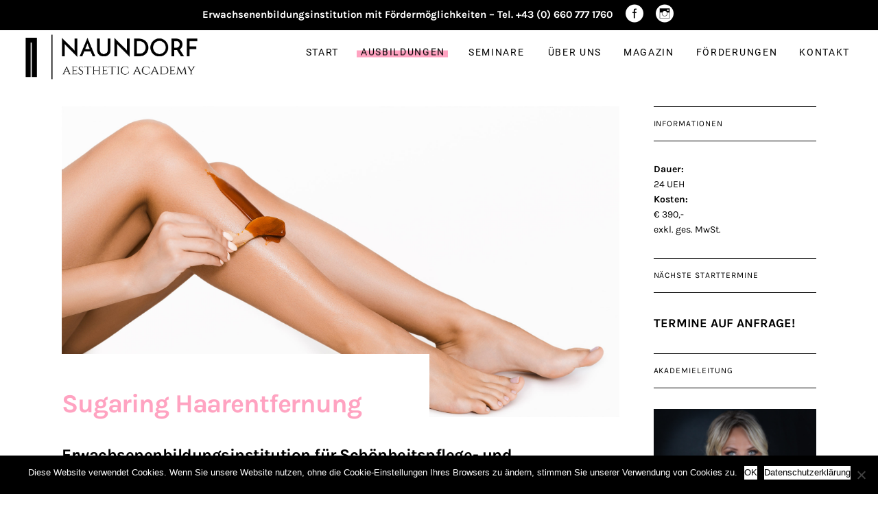

--- FILE ---
content_type: text/html; charset=UTF-8
request_url: https://naundorf.academy/sugaring-haarentfernung/
body_size: 100447
content:
<!DOCTYPE html>
<html lang="de">
<head>
			
		<meta charset="UTF-8"/>
		<link rel="profile" href="https://gmpg.org/xfn/11"/>
					<link rel="pingback" href="https://naundorf.academy/xmlrpc.php">
			
				<meta name="viewport" content="width=device-width,initial-scale=1,user-scalable=yes">
		<meta name='robots' content='index, follow, max-image-preview:large, max-snippet:-1, max-video-preview:-1' />

	<!-- This site is optimized with the Yoast SEO plugin v21.0 - https://yoast.com/wordpress/plugins/seo/ -->
	<title>Sugaring Haarentfernung - Naundorf Aesthetic Academy</title>
	<link rel="canonical" href="https://naundorf.academy/sugaring-haarentfernung/" />
	<meta property="og:locale" content="de_DE" />
	<meta property="og:type" content="article" />
	<meta property="og:title" content="Sugaring Haarentfernung - Naundorf Aesthetic Academy" />
	<meta property="og:description" content="Dauer 130 EH | € 2.390,- Die hohe Kunst des modernen Permanent Make-up!     Mehr erfahren" />
	<meta property="og:url" content="https://naundorf.academy/sugaring-haarentfernung/" />
	<meta property="og:site_name" content="Naundorf Aesthetic Academy" />
	<meta property="article:published_time" content="2019-11-11T18:00:46+00:00" />
	<meta property="article:modified_time" content="2024-11-12T09:20:07+00:00" />
	<meta property="og:image" content="https://naundorf.academy/wp-content/uploads/2019/11/sugaring.jpg" />
	<meta property="og:image:width" content="2111" />
	<meta property="og:image:height" content="1178" />
	<meta property="og:image:type" content="image/jpeg" />
	<meta name="author" content="wdmk_martin" />
	<meta name="twitter:card" content="summary_large_image" />
	<meta name="twitter:label1" content="Verfasst von" />
	<meta name="twitter:data1" content="wdmk_martin" />
	<meta name="twitter:label2" content="Geschätzte Lesezeit" />
	<meta name="twitter:data2" content="3 Minuten" />
	<script type="application/ld+json" class="yoast-schema-graph">{"@context":"https://schema.org","@graph":[{"@type":"WebPage","@id":"https://naundorf.academy/sugaring-haarentfernung/","url":"https://naundorf.academy/sugaring-haarentfernung/","name":"Sugaring Haarentfernung - Naundorf Aesthetic Academy","isPartOf":{"@id":"https://naundorf.academy/#website"},"primaryImageOfPage":{"@id":"https://naundorf.academy/sugaring-haarentfernung/#primaryimage"},"image":{"@id":"https://naundorf.academy/sugaring-haarentfernung/#primaryimage"},"thumbnailUrl":"https://naundorf.academy/wp-content/uploads/2019/11/sugaring.jpg","datePublished":"2019-11-11T18:00:46+00:00","dateModified":"2024-11-12T09:20:07+00:00","author":{"@id":"https://naundorf.academy/#/schema/person/af023b6cc45ebe2d63f1c2a95f3028c9"},"breadcrumb":{"@id":"https://naundorf.academy/sugaring-haarentfernung/#breadcrumb"},"inLanguage":"de","potentialAction":[{"@type":"ReadAction","target":["https://naundorf.academy/sugaring-haarentfernung/"]}]},{"@type":"ImageObject","inLanguage":"de","@id":"https://naundorf.academy/sugaring-haarentfernung/#primaryimage","url":"https://naundorf.academy/wp-content/uploads/2019/11/sugaring.jpg","contentUrl":"https://naundorf.academy/wp-content/uploads/2019/11/sugaring.jpg","width":2111,"height":1178,"caption":"Sugaring Haarentfernung"},{"@type":"BreadcrumbList","@id":"https://naundorf.academy/sugaring-haarentfernung/#breadcrumb","itemListElement":[{"@type":"ListItem","position":1,"name":"Startseite","item":"https://naundorf.academy/"},{"@type":"ListItem","position":2,"name":"Sugaring Haarentfernung"}]},{"@type":"WebSite","@id":"https://naundorf.academy/#website","url":"https://naundorf.academy/","name":"Naundorf Aesthetic Academy","description":"qualitätszertifizierte Erwachsenenbildungsinstitution mit Fördermöglichkeiten","potentialAction":[{"@type":"SearchAction","target":{"@type":"EntryPoint","urlTemplate":"https://naundorf.academy/?s={search_term_string}"},"query-input":"required name=search_term_string"}],"inLanguage":"de"},{"@type":"Person","@id":"https://naundorf.academy/#/schema/person/af023b6cc45ebe2d63f1c2a95f3028c9","name":"wdmk_martin","image":{"@type":"ImageObject","inLanguage":"de","@id":"https://naundorf.academy/#/schema/person/image/","url":"https://secure.gravatar.com/avatar/10f057ca09f0f1984593f4213a923571?s=96&d=mm&r=g","contentUrl":"https://secure.gravatar.com/avatar/10f057ca09f0f1984593f4213a923571?s=96&d=mm&r=g","caption":"wdmk_martin"},"url":"https://naundorf.academy/author/wdmk_martin/"}]}</script>
	<!-- / Yoast SEO plugin. -->



<link rel='dns-prefetch' href='//www.googletagmanager.com' />
<link rel="alternate" type="application/rss+xml" title="Naundorf Aesthetic Academy &raquo; Feed" href="https://naundorf.academy/feed/" />
<link rel="alternate" type="application/rss+xml" title="Naundorf Aesthetic Academy &raquo; Kommentar-Feed" href="https://naundorf.academy/comments/feed/" />
<link rel="alternate" type="application/rss+xml" title="Naundorf Aesthetic Academy &raquo; Sugaring Haarentfernung Kommentar-Feed" href="https://naundorf.academy/sugaring-haarentfernung/feed/" />
<script type="text/javascript">
window._wpemojiSettings = {"baseUrl":"https:\/\/s.w.org\/images\/core\/emoji\/14.0.0\/72x72\/","ext":".png","svgUrl":"https:\/\/s.w.org\/images\/core\/emoji\/14.0.0\/svg\/","svgExt":".svg","source":{"concatemoji":"https:\/\/naundorf.academy\/wp-includes\/js\/wp-emoji-release.min.js?ver=6.2.8"}};
/*! This file is auto-generated */
!function(e,a,t){var n,r,o,i=a.createElement("canvas"),p=i.getContext&&i.getContext("2d");function s(e,t){p.clearRect(0,0,i.width,i.height),p.fillText(e,0,0);e=i.toDataURL();return p.clearRect(0,0,i.width,i.height),p.fillText(t,0,0),e===i.toDataURL()}function c(e){var t=a.createElement("script");t.src=e,t.defer=t.type="text/javascript",a.getElementsByTagName("head")[0].appendChild(t)}for(o=Array("flag","emoji"),t.supports={everything:!0,everythingExceptFlag:!0},r=0;r<o.length;r++)t.supports[o[r]]=function(e){if(p&&p.fillText)switch(p.textBaseline="top",p.font="600 32px Arial",e){case"flag":return s("\ud83c\udff3\ufe0f\u200d\u26a7\ufe0f","\ud83c\udff3\ufe0f\u200b\u26a7\ufe0f")?!1:!s("\ud83c\uddfa\ud83c\uddf3","\ud83c\uddfa\u200b\ud83c\uddf3")&&!s("\ud83c\udff4\udb40\udc67\udb40\udc62\udb40\udc65\udb40\udc6e\udb40\udc67\udb40\udc7f","\ud83c\udff4\u200b\udb40\udc67\u200b\udb40\udc62\u200b\udb40\udc65\u200b\udb40\udc6e\u200b\udb40\udc67\u200b\udb40\udc7f");case"emoji":return!s("\ud83e\udef1\ud83c\udffb\u200d\ud83e\udef2\ud83c\udfff","\ud83e\udef1\ud83c\udffb\u200b\ud83e\udef2\ud83c\udfff")}return!1}(o[r]),t.supports.everything=t.supports.everything&&t.supports[o[r]],"flag"!==o[r]&&(t.supports.everythingExceptFlag=t.supports.everythingExceptFlag&&t.supports[o[r]]);t.supports.everythingExceptFlag=t.supports.everythingExceptFlag&&!t.supports.flag,t.DOMReady=!1,t.readyCallback=function(){t.DOMReady=!0},t.supports.everything||(n=function(){t.readyCallback()},a.addEventListener?(a.addEventListener("DOMContentLoaded",n,!1),e.addEventListener("load",n,!1)):(e.attachEvent("onload",n),a.attachEvent("onreadystatechange",function(){"complete"===a.readyState&&t.readyCallback()})),(e=t.source||{}).concatemoji?c(e.concatemoji):e.wpemoji&&e.twemoji&&(c(e.twemoji),c(e.wpemoji)))}(window,document,window._wpemojiSettings);
</script>
<style type="text/css">
img.wp-smiley,
img.emoji {
	display: inline !important;
	border: none !important;
	box-shadow: none !important;
	height: 1em !important;
	width: 1em !important;
	margin: 0 0.07em !important;
	vertical-align: -0.1em !important;
	background: none !important;
	padding: 0 !important;
}
</style>
	<link rel='stylesheet' id='wp-block-library-css' href='https://naundorf.academy/wp-includes/css/dist/block-library/style.min.css?ver=6.2.8' type='text/css' media='all' />
<link rel='stylesheet' id='classic-theme-styles-css' href='https://naundorf.academy/wp-includes/css/classic-themes.min.css?ver=6.2.8' type='text/css' media='all' />
<style id='global-styles-inline-css' type='text/css'>
body{--wp--preset--color--black: #000000;--wp--preset--color--cyan-bluish-gray: #abb8c3;--wp--preset--color--white: #ffffff;--wp--preset--color--pale-pink: #f78da7;--wp--preset--color--vivid-red: #cf2e2e;--wp--preset--color--luminous-vivid-orange: #ff6900;--wp--preset--color--luminous-vivid-amber: #fcb900;--wp--preset--color--light-green-cyan: #7bdcb5;--wp--preset--color--vivid-green-cyan: #00d084;--wp--preset--color--pale-cyan-blue: #8ed1fc;--wp--preset--color--vivid-cyan-blue: #0693e3;--wp--preset--color--vivid-purple: #9b51e0;--wp--preset--gradient--vivid-cyan-blue-to-vivid-purple: linear-gradient(135deg,rgba(6,147,227,1) 0%,rgb(155,81,224) 100%);--wp--preset--gradient--light-green-cyan-to-vivid-green-cyan: linear-gradient(135deg,rgb(122,220,180) 0%,rgb(0,208,130) 100%);--wp--preset--gradient--luminous-vivid-amber-to-luminous-vivid-orange: linear-gradient(135deg,rgba(252,185,0,1) 0%,rgba(255,105,0,1) 100%);--wp--preset--gradient--luminous-vivid-orange-to-vivid-red: linear-gradient(135deg,rgba(255,105,0,1) 0%,rgb(207,46,46) 100%);--wp--preset--gradient--very-light-gray-to-cyan-bluish-gray: linear-gradient(135deg,rgb(238,238,238) 0%,rgb(169,184,195) 100%);--wp--preset--gradient--cool-to-warm-spectrum: linear-gradient(135deg,rgb(74,234,220) 0%,rgb(151,120,209) 20%,rgb(207,42,186) 40%,rgb(238,44,130) 60%,rgb(251,105,98) 80%,rgb(254,248,76) 100%);--wp--preset--gradient--blush-light-purple: linear-gradient(135deg,rgb(255,206,236) 0%,rgb(152,150,240) 100%);--wp--preset--gradient--blush-bordeaux: linear-gradient(135deg,rgb(254,205,165) 0%,rgb(254,45,45) 50%,rgb(107,0,62) 100%);--wp--preset--gradient--luminous-dusk: linear-gradient(135deg,rgb(255,203,112) 0%,rgb(199,81,192) 50%,rgb(65,88,208) 100%);--wp--preset--gradient--pale-ocean: linear-gradient(135deg,rgb(255,245,203) 0%,rgb(182,227,212) 50%,rgb(51,167,181) 100%);--wp--preset--gradient--electric-grass: linear-gradient(135deg,rgb(202,248,128) 0%,rgb(113,206,126) 100%);--wp--preset--gradient--midnight: linear-gradient(135deg,rgb(2,3,129) 0%,rgb(40,116,252) 100%);--wp--preset--duotone--dark-grayscale: url('#wp-duotone-dark-grayscale');--wp--preset--duotone--grayscale: url('#wp-duotone-grayscale');--wp--preset--duotone--purple-yellow: url('#wp-duotone-purple-yellow');--wp--preset--duotone--blue-red: url('#wp-duotone-blue-red');--wp--preset--duotone--midnight: url('#wp-duotone-midnight');--wp--preset--duotone--magenta-yellow: url('#wp-duotone-magenta-yellow');--wp--preset--duotone--purple-green: url('#wp-duotone-purple-green');--wp--preset--duotone--blue-orange: url('#wp-duotone-blue-orange');--wp--preset--font-size--small: 13px;--wp--preset--font-size--medium: 20px;--wp--preset--font-size--large: 36px;--wp--preset--font-size--x-large: 42px;--wp--preset--spacing--20: 0.44rem;--wp--preset--spacing--30: 0.67rem;--wp--preset--spacing--40: 1rem;--wp--preset--spacing--50: 1.5rem;--wp--preset--spacing--60: 2.25rem;--wp--preset--spacing--70: 3.38rem;--wp--preset--spacing--80: 5.06rem;--wp--preset--shadow--natural: 6px 6px 9px rgba(0, 0, 0, 0.2);--wp--preset--shadow--deep: 12px 12px 50px rgba(0, 0, 0, 0.4);--wp--preset--shadow--sharp: 6px 6px 0px rgba(0, 0, 0, 0.2);--wp--preset--shadow--outlined: 6px 6px 0px -3px rgba(255, 255, 255, 1), 6px 6px rgba(0, 0, 0, 1);--wp--preset--shadow--crisp: 6px 6px 0px rgba(0, 0, 0, 1);}:where(.is-layout-flex){gap: 0.5em;}body .is-layout-flow > .alignleft{float: left;margin-inline-start: 0;margin-inline-end: 2em;}body .is-layout-flow > .alignright{float: right;margin-inline-start: 2em;margin-inline-end: 0;}body .is-layout-flow > .aligncenter{margin-left: auto !important;margin-right: auto !important;}body .is-layout-constrained > .alignleft{float: left;margin-inline-start: 0;margin-inline-end: 2em;}body .is-layout-constrained > .alignright{float: right;margin-inline-start: 2em;margin-inline-end: 0;}body .is-layout-constrained > .aligncenter{margin-left: auto !important;margin-right: auto !important;}body .is-layout-constrained > :where(:not(.alignleft):not(.alignright):not(.alignfull)){max-width: var(--wp--style--global--content-size);margin-left: auto !important;margin-right: auto !important;}body .is-layout-constrained > .alignwide{max-width: var(--wp--style--global--wide-size);}body .is-layout-flex{display: flex;}body .is-layout-flex{flex-wrap: wrap;align-items: center;}body .is-layout-flex > *{margin: 0;}:where(.wp-block-columns.is-layout-flex){gap: 2em;}.has-black-color{color: var(--wp--preset--color--black) !important;}.has-cyan-bluish-gray-color{color: var(--wp--preset--color--cyan-bluish-gray) !important;}.has-white-color{color: var(--wp--preset--color--white) !important;}.has-pale-pink-color{color: var(--wp--preset--color--pale-pink) !important;}.has-vivid-red-color{color: var(--wp--preset--color--vivid-red) !important;}.has-luminous-vivid-orange-color{color: var(--wp--preset--color--luminous-vivid-orange) !important;}.has-luminous-vivid-amber-color{color: var(--wp--preset--color--luminous-vivid-amber) !important;}.has-light-green-cyan-color{color: var(--wp--preset--color--light-green-cyan) !important;}.has-vivid-green-cyan-color{color: var(--wp--preset--color--vivid-green-cyan) !important;}.has-pale-cyan-blue-color{color: var(--wp--preset--color--pale-cyan-blue) !important;}.has-vivid-cyan-blue-color{color: var(--wp--preset--color--vivid-cyan-blue) !important;}.has-vivid-purple-color{color: var(--wp--preset--color--vivid-purple) !important;}.has-black-background-color{background-color: var(--wp--preset--color--black) !important;}.has-cyan-bluish-gray-background-color{background-color: var(--wp--preset--color--cyan-bluish-gray) !important;}.has-white-background-color{background-color: var(--wp--preset--color--white) !important;}.has-pale-pink-background-color{background-color: var(--wp--preset--color--pale-pink) !important;}.has-vivid-red-background-color{background-color: var(--wp--preset--color--vivid-red) !important;}.has-luminous-vivid-orange-background-color{background-color: var(--wp--preset--color--luminous-vivid-orange) !important;}.has-luminous-vivid-amber-background-color{background-color: var(--wp--preset--color--luminous-vivid-amber) !important;}.has-light-green-cyan-background-color{background-color: var(--wp--preset--color--light-green-cyan) !important;}.has-vivid-green-cyan-background-color{background-color: var(--wp--preset--color--vivid-green-cyan) !important;}.has-pale-cyan-blue-background-color{background-color: var(--wp--preset--color--pale-cyan-blue) !important;}.has-vivid-cyan-blue-background-color{background-color: var(--wp--preset--color--vivid-cyan-blue) !important;}.has-vivid-purple-background-color{background-color: var(--wp--preset--color--vivid-purple) !important;}.has-black-border-color{border-color: var(--wp--preset--color--black) !important;}.has-cyan-bluish-gray-border-color{border-color: var(--wp--preset--color--cyan-bluish-gray) !important;}.has-white-border-color{border-color: var(--wp--preset--color--white) !important;}.has-pale-pink-border-color{border-color: var(--wp--preset--color--pale-pink) !important;}.has-vivid-red-border-color{border-color: var(--wp--preset--color--vivid-red) !important;}.has-luminous-vivid-orange-border-color{border-color: var(--wp--preset--color--luminous-vivid-orange) !important;}.has-luminous-vivid-amber-border-color{border-color: var(--wp--preset--color--luminous-vivid-amber) !important;}.has-light-green-cyan-border-color{border-color: var(--wp--preset--color--light-green-cyan) !important;}.has-vivid-green-cyan-border-color{border-color: var(--wp--preset--color--vivid-green-cyan) !important;}.has-pale-cyan-blue-border-color{border-color: var(--wp--preset--color--pale-cyan-blue) !important;}.has-vivid-cyan-blue-border-color{border-color: var(--wp--preset--color--vivid-cyan-blue) !important;}.has-vivid-purple-border-color{border-color: var(--wp--preset--color--vivid-purple) !important;}.has-vivid-cyan-blue-to-vivid-purple-gradient-background{background: var(--wp--preset--gradient--vivid-cyan-blue-to-vivid-purple) !important;}.has-light-green-cyan-to-vivid-green-cyan-gradient-background{background: var(--wp--preset--gradient--light-green-cyan-to-vivid-green-cyan) !important;}.has-luminous-vivid-amber-to-luminous-vivid-orange-gradient-background{background: var(--wp--preset--gradient--luminous-vivid-amber-to-luminous-vivid-orange) !important;}.has-luminous-vivid-orange-to-vivid-red-gradient-background{background: var(--wp--preset--gradient--luminous-vivid-orange-to-vivid-red) !important;}.has-very-light-gray-to-cyan-bluish-gray-gradient-background{background: var(--wp--preset--gradient--very-light-gray-to-cyan-bluish-gray) !important;}.has-cool-to-warm-spectrum-gradient-background{background: var(--wp--preset--gradient--cool-to-warm-spectrum) !important;}.has-blush-light-purple-gradient-background{background: var(--wp--preset--gradient--blush-light-purple) !important;}.has-blush-bordeaux-gradient-background{background: var(--wp--preset--gradient--blush-bordeaux) !important;}.has-luminous-dusk-gradient-background{background: var(--wp--preset--gradient--luminous-dusk) !important;}.has-pale-ocean-gradient-background{background: var(--wp--preset--gradient--pale-ocean) !important;}.has-electric-grass-gradient-background{background: var(--wp--preset--gradient--electric-grass) !important;}.has-midnight-gradient-background{background: var(--wp--preset--gradient--midnight) !important;}.has-small-font-size{font-size: var(--wp--preset--font-size--small) !important;}.has-medium-font-size{font-size: var(--wp--preset--font-size--medium) !important;}.has-large-font-size{font-size: var(--wp--preset--font-size--large) !important;}.has-x-large-font-size{font-size: var(--wp--preset--font-size--x-large) !important;}
.wp-block-navigation a:where(:not(.wp-element-button)){color: inherit;}
:where(.wp-block-columns.is-layout-flex){gap: 2em;}
.wp-block-pullquote{font-size: 1.5em;line-height: 1.6;}
</style>
<link rel='stylesheet' id='contact-form-7-css' href='https://naundorf.academy/wp-content/plugins/contact-form-7/includes/css/styles.css?ver=5.8.7' type='text/css' media='all' />
<link rel='stylesheet' id='cookie-notice-front-css' href='https://naundorf.academy/wp-content/plugins/cookie-notice/css/front.min.css?ver=2.5.5' type='text/css' media='all' />
<link rel='stylesheet' id='rs-plugin-settings-css' href='https://naundorf.academy/wp-content/plugins/revslider/public/assets/css/rs6.css?ver=6.1.3' type='text/css' media='all' />
<style id='rs-plugin-settings-inline-css' type='text/css'>
#rs-demo-id {}
</style>
<link rel='stylesheet' id='simple-banner-style-css' href='https://naundorf.academy/wp-content/plugins/simple-banner/simple-banner.css?ver=3.0.3' type='text/css' media='all' />
<link rel='stylesheet' id='blush-qodef-default-style-css' href='https://naundorf.academy/wp-content/themes/blush/style.css?ver=6.2.8' type='text/css' media='all' />
<link rel='stylesheet' id='blush-qodef-modules-css' href='https://naundorf.academy/wp-content/themes/blush/assets/css/modules.min.css?ver=6.2.8' type='text/css' media='all' />
<style id='blush-qodef-modules-inline-css' type='text/css'>
/* generated in /var/www/vhosts/naundorf.academy/httpdocs/wp-content/themes/blush/framework/admin/options/general/map.php blush_qodef_page_general_style function */
.postid-3553.qodef-boxed .qodef-wrapper { background-attachment: fixed;}

/* generated in /var/www/vhosts/naundorf.academy/httpdocs/wp-content/themes/blush/assets/custom-styles/general-custom-styles.php blush_qodef_smooth_page_transition_styles function */
.qodef-smooth-transition-loader { background-color: #ffffff;}


</style>
<link rel='stylesheet' id='qodef-font_awesome-css' href='https://naundorf.academy/wp-content/themes/blush/assets/css/font-awesome/css/font-awesome.min.css?ver=6.2.8' type='text/css' media='all' />
<link rel='stylesheet' id='qodef-font_elegant-css' href='https://naundorf.academy/wp-content/themes/blush/assets/css/elegant-icons/style.min.css?ver=6.2.8' type='text/css' media='all' />
<link rel='stylesheet' id='qodef-ion_icons-css' href='https://naundorf.academy/wp-content/themes/blush/assets/css/ion-icons/css/ionicons.min.css?ver=6.2.8' type='text/css' media='all' />
<link rel='stylesheet' id='qodef-linea_icons-css' href='https://naundorf.academy/wp-content/themes/blush/assets/css/linea-icons/style.css?ver=6.2.8' type='text/css' media='all' />
<link rel='stylesheet' id='qodef-linear_icons-css' href='https://naundorf.academy/wp-content/themes/blush/assets/css/linear-icons/style.css?ver=6.2.8' type='text/css' media='all' />
<link rel='stylesheet' id='qodef-simple_line_icons-css' href='https://naundorf.academy/wp-content/themes/blush/assets/css/simple-line-icons/simple-line-icons.css?ver=6.2.8' type='text/css' media='all' />
<link rel='stylesheet' id='qodef-dripicons-css' href='https://naundorf.academy/wp-content/themes/blush/assets/css/dripicons/dripicons.css?ver=6.2.8' type='text/css' media='all' />
<link rel='stylesheet' id='mediaelement-css' href='https://naundorf.academy/wp-includes/js/mediaelement/mediaelementplayer-legacy.min.css?ver=4.2.17' type='text/css' media='all' />
<link rel='stylesheet' id='wp-mediaelement-css' href='https://naundorf.academy/wp-includes/js/mediaelement/wp-mediaelement.min.css?ver=6.2.8' type='text/css' media='all' />
<link rel='stylesheet' id='blush-qodef-style-dynamic-css' href='https://naundorf.academy/wp-content/themes/blush/assets/css/style_dynamic.css?ver=1575913418' type='text/css' media='all' />
<link rel='stylesheet' id='blush-qodef-modules-responsive-css' href='https://naundorf.academy/wp-content/themes/blush/assets/css/modules-responsive.min.css?ver=6.2.8' type='text/css' media='all' />
<link rel='stylesheet' id='blush-qodef-style-dynamic-responsive-css' href='https://naundorf.academy/wp-content/themes/blush/assets/css/style_dynamic_responsive.css?ver=1575913418' type='text/css' media='all' />
<link rel='stylesheet' id='blush-qodef-google-fonts-css' href='//naundorf.academy/wp-content/uploads/omgf/blush-qodef-google-fonts/blush-qodef-google-fonts.css?ver=1661263388' type='text/css' media='all' />
<!--[if lt IE 9]>
<link rel='stylesheet' id='vc_lte_ie9-css' href='https://naundorf.academy/wp-content/plugins/js_composer/assets/css/vc_lte_ie9.min.css?ver=6.0.5' type='text/css' media='screen' />
<![endif]-->
<link rel='stylesheet' id='js_composer_front-css' href='https://naundorf.academy/wp-content/plugins/js_composer/assets/css/js_composer.min.css?ver=6.0.5' type='text/css' media='all' />
<link rel='stylesheet' id='ulp-css' href='https://naundorf.academy/wp-content/plugins/layered-popups/css/style.min.css?ver=6.62' type='text/css' media='all' />
<link rel='stylesheet' id='ulp-link-buttons-css' href='https://naundorf.academy/wp-content/plugins/layered-popups/css/link-buttons.min.css?ver=6.62' type='text/css' media='all' />
<link rel='stylesheet' id='animate.css-css' href='https://naundorf.academy/wp-content/plugins/layered-popups/css/animate.min.css?ver=6.62' type='text/css' media='all' />
<link rel='stylesheet' id='spinkit-css' href='https://naundorf.academy/wp-content/plugins/layered-popups/css/spinkit.min.css?ver=6.62' type='text/css' media='all' />
<script type='text/javascript' id='cookie-notice-front-js-before'>
var cnArgs = {"ajaxUrl":"https:\/\/naundorf.academy\/wp-admin\/admin-ajax.php","nonce":"10e5b0949a","hideEffect":"fade","position":"bottom","onScroll":false,"onScrollOffset":100,"onClick":false,"cookieName":"cookie_notice_accepted","cookieTime":2592000,"cookieTimeRejected":2592000,"globalCookie":false,"redirection":false,"cache":false,"revokeCookies":false,"revokeCookiesOpt":"automatic"};
</script>
<script type='text/javascript' src='https://naundorf.academy/wp-content/plugins/cookie-notice/js/front.min.js?ver=2.5.5' id='cookie-notice-front-js'></script>
<script type='text/javascript' src='https://naundorf.academy/wp-includes/js/jquery/jquery.min.js?ver=3.6.4' id='jquery-core-js'></script>
<script type='text/javascript' src='https://naundorf.academy/wp-includes/js/jquery/jquery-migrate.min.js?ver=3.4.0' id='jquery-migrate-js'></script>
<script type='text/javascript' id='simple-banner-script-js-before'>
const simpleBannerScriptParams = {"pro_version_enabled":"","debug_mode":false,"id":3553,"version":"3.0.3","banner_params":[{"hide_simple_banner":"no","simple_banner_prepend_element":false,"simple_banner_position":"","header_margin":"","header_padding":"","wp_body_open_enabled":"","wp_body_open":true,"simple_banner_z_index":"","simple_banner_text":"Erwachsenenbildungsinstitution mit F\u00f6rderm\u00f6glichkeiten \u2013 Tel. +43 (0) 660 777 1760     <a class=\"qodef-social-icon-widget-holder qodef-icon-has-hover\" data-hover-color=\"#f7c9c9\" style=\"color: #ffffff;font-size: 18px;margin: 0px 4px 0px 0px\" href=\"https:\/\/www.facebook.com\/naundorf.academy\" target=\"_blank\">\t\t\t<span class=\"qodef-social-icon-widget  social_facebook_circle    \"><\/span>\t\t<\/a><a class=\"qodef-social-icon-widget-holder qodef-icon-has-hover\" data-hover-color=\"#f7c9c9\" style=\"font-size: 18px;margin: 0px 4px\" href=\"https:\/\/www.instagram.com\/naundorf.academy\" target=\"_blank\">\t\t\t<span class=\"qodef-social-icon-widget  social_instagram_circle    \"><\/span>\t\t<\/a>","disabled_on_current_page":false,"disabled_pages_array":[],"is_current_page_a_post":true,"disabled_on_posts":"","simple_banner_disabled_page_paths":false,"simple_banner_font_size":"","simple_banner_color":"#000000","simple_banner_text_color":"","simple_banner_link_color":"#ffffff","simple_banner_close_color":"","simple_banner_custom_css":"position: fixed;","simple_banner_scrolling_custom_css":"","simple_banner_text_custom_css":"","simple_banner_button_css":"","site_custom_css":"","keep_site_custom_css":"","site_custom_js":"","keep_site_custom_js":"","close_button_enabled":"","close_button_expiration":"","close_button_cookie_set":false,"current_date":{"date":"2026-01-09 19:00:55.825113","timezone_type":3,"timezone":"UTC"},"start_date":{"date":"2026-01-09 19:00:55.825120","timezone_type":3,"timezone":"UTC"},"end_date":{"date":"2026-01-09 19:00:55.825124","timezone_type":3,"timezone":"UTC"},"simple_banner_start_after_date":"","simple_banner_remove_after_date":"","simple_banner_insert_inside_element":""}]}
</script>
<script type='text/javascript' src='https://naundorf.academy/wp-content/plugins/simple-banner/simple-banner.js?ver=3.0.3' id='simple-banner-script-js'></script>
<link rel="https://api.w.org/" href="https://naundorf.academy/wp-json/" /><link rel="alternate" type="application/json" href="https://naundorf.academy/wp-json/wp/v2/posts/3553" /><link rel="EditURI" type="application/rsd+xml" title="RSD" href="https://naundorf.academy/xmlrpc.php?rsd" />
<link rel="wlwmanifest" type="application/wlwmanifest+xml" href="https://naundorf.academy/wp-includes/wlwmanifest.xml" />
<meta name="generator" content="WordPress 6.2.8" />
<link rel='shortlink' href='https://naundorf.academy/?p=3553' />
<link rel="alternate" type="application/json+oembed" href="https://naundorf.academy/wp-json/oembed/1.0/embed?url=https%3A%2F%2Fnaundorf.academy%2Fsugaring-haarentfernung%2F" />
<link rel="alternate" type="text/xml+oembed" href="https://naundorf.academy/wp-json/oembed/1.0/embed?url=https%3A%2F%2Fnaundorf.academy%2Fsugaring-haarentfernung%2F&#038;format=xml" />
<meta name="generator" content="Site Kit by Google 1.139.0" /><style id="simple-banner-background-color" type="text/css">.simple-banner{background:#000000;}</style><style id="simple-banner-text-color" type="text/css">.simple-banner .simple-banner-text{color: #ffffff;}</style><style id="simple-banner-link-color" type="text/css">.simple-banner .simple-banner-text a{color:#ffffff;}</style><style id="simple-banner-z-index" type="text/css">.simple-banner{z-index: 99999;}</style><style id="simple-banner-custom-css" type="text/css">.simple-banner{position: fixed;}</style><style id="simple-banner-site-custom-css-dummy" type="text/css"></style><script id="simple-banner-site-custom-js-dummy" type="text/javascript"></script><link rel="apple-touch-icon" sizes="180x180" href="/wp-content/uploads/fbrfg/apple-touch-icon.png">
<link rel="icon" type="image/png" sizes="32x32" href="/wp-content/uploads/fbrfg/favicon-32x32.png">
<link rel="icon" type="image/png" sizes="16x16" href="/wp-content/uploads/fbrfg/favicon-16x16.png">
<link rel="manifest" href="/wp-content/uploads/fbrfg/site.webmanifest">
<link rel="shortcut icon" href="/wp-content/uploads/fbrfg/favicon.ico">
<meta name="msapplication-TileColor" content="#da532c">
<meta name="msapplication-config" content="/wp-content/uploads/fbrfg/browserconfig.xml">
<meta name="theme-color" content="#ffffff"><meta name="generator" content="Powered by WPBakery Page Builder - drag and drop page builder for WordPress."/>
<meta name="generator" content="Powered by Slider Revolution 6.1.3 - responsive, Mobile-Friendly Slider Plugin for WordPress with comfortable drag and drop interface." />

		<script>
			var ulp_custom_handlers = {};
			var ulp_cookie_value = "ilovelencha";
			var ulp_onload_popup = "";
			var ulp_onload_mode = "none";
			var ulp_onload_period = "5";
			var ulp_onscroll_popup = "";
			var ulp_onscroll_mode = "none";
			var ulp_onscroll_period = "5";
			var ulp_onexit_popup = "";
			var ulp_onexit_mode = "none";
			var ulp_onexit_period = "5";
			var ulp_onidle_popup = "";
			var ulp_onidle_mode = "none";
			var ulp_onidle_period = "5";
			var ulp_onabd_popup = "";
			var ulp_onabd_mode = "none";
			var ulp_onabd_period = "5";
			var ulp_onload_delay = "5";
			var ulp_onload_close_delay = "0";
			var ulp_onscroll_offset = "600";
			var ulp_onidle_delay = "30";
			var ulp_recaptcha_enable = "off";
			var ulp_content_id = "3553";
		</script><style type="text/css">
.qodef-blog-holder.qodef-blog-single article.format-standard .qodef-post-title {
 color: #ffa3c1!important;
}

.qodef-main-menu > ul > li > a > span.item_outer .item_text::after {
    background-color: #ffa3c1!important;
}

blockquote::before
{color:#ffa3c1!important;

}

.qodef-accordion-holder.qodef-ac-boxed .qodef-accordion-title

{background-color:#ffa3c1!important;
color:white!important;


}



</style>
<script type="text/javascript">function setREVStartSize(t){try{var h,e=document.getElementById(t.c).parentNode.offsetWidth;if(e=0===e||isNaN(e)?window.innerWidth:e,t.tabw=void 0===t.tabw?0:parseInt(t.tabw),t.thumbw=void 0===t.thumbw?0:parseInt(t.thumbw),t.tabh=void 0===t.tabh?0:parseInt(t.tabh),t.thumbh=void 0===t.thumbh?0:parseInt(t.thumbh),t.tabhide=void 0===t.tabhide?0:parseInt(t.tabhide),t.thumbhide=void 0===t.thumbhide?0:parseInt(t.thumbhide),t.mh=void 0===t.mh||""==t.mh||"auto"===t.mh?0:parseInt(t.mh,0),"fullscreen"===t.layout||"fullscreen"===t.l)h=Math.max(t.mh,window.innerHeight);else{for(var i in t.gw=Array.isArray(t.gw)?t.gw:[t.gw],t.rl)void 0!==t.gw[i]&&0!==t.gw[i]||(t.gw[i]=t.gw[i-1]);for(var i in t.gh=void 0===t.el||""===t.el||Array.isArray(t.el)&&0==t.el.length?t.gh:t.el,t.gh=Array.isArray(t.gh)?t.gh:[t.gh],t.rl)void 0!==t.gh[i]&&0!==t.gh[i]||(t.gh[i]=t.gh[i-1]);var r,a=new Array(t.rl.length),n=0;for(var i in t.tabw=t.tabhide>=e?0:t.tabw,t.thumbw=t.thumbhide>=e?0:t.thumbw,t.tabh=t.tabhide>=e?0:t.tabh,t.thumbh=t.thumbhide>=e?0:t.thumbh,t.rl)a[i]=t.rl[i]<window.innerWidth?0:t.rl[i];for(var i in r=a[0],a)r>a[i]&&0<a[i]&&(r=a[i],n=i);var d=e>t.gw[n]+t.tabw+t.thumbw?1:(e-(t.tabw+t.thumbw))/t.gw[n];h=t.gh[n]*d+(t.tabh+t.thumbh)}void 0===window.rs_init_css&&(window.rs_init_css=document.head.appendChild(document.createElement("style"))),document.getElementById(t.c).height=h,window.rs_init_css.innerHTML+="#"+t.c+"_wrapper { height: "+h+"px }"}catch(t){console.log("Failure at Presize of Slider:"+t)}};</script>
		<style type="text/css" id="wp-custom-css">
			

.qodef-tabs.qodef-tabs-standard .qodef-tabs-nav li.ui-state-active a, .qodef-tabs.qodef-tabs-standard .qodef-tabs-nav li.ui-state-hover a, .qodef-tabs.qodef-tabs-vertical .qodef-tabs-nav li.ui-state-active a, .qodef-tabs.qodef-tabs-vertical .qodef-tabs-nav li.ui-state-hover a {
    background-color: #f8dcdb!important;
}

.qodef-main-menu>ul>li>a>span.item_outer .item_text:after {
  background-color: #8ba0a4;

}

.qodef-tabs.qodef-tabs-standard .qodef-tabs-nav li.ui-state-active a, .qodef-tabs.qodef-tabs-standard .qodef-tabs-nav li.ui-state-hover a, .qodef-tabs.qodef-tabs-vertical .qodef-tabs-nav li.ui-state-active a, .qodef-tabs.qodef-tabs-vertical .qodef-tabs-nav li.ui-state-hover a
  { background-color: #8ba0a4!important;

}

.qodef-blog-list-holder .qodef-post-excerpt::after {
    content: '';
}

.qodef-blog-list-holder.qodef-bl-standard .qodef-bli-inner .qodef-bli-content .qodef-bli-info
{display:none;}

.qodef-related-posts-holder .qodef-related-post .qodef-post-info {

    display: none;
}



.qodef-blog-list-holder.qodef-bl-simple .qodef-bli-content .qodef-post-info-date a {
	display:none;
}

.qodef-related-posts-holder .qodef-related-posts-title {
    margin: 0 0 40px;
    display: none;
}

.turkis {
    background: #00c1cf!important;
    padding: 10px!important;
	font-weight:700;
}

.kosmetik {
    background: #ffa3c1 !important;
    padding: 10px!important;
	font-weight:700;
}

.wellness {
    background: #75d69c!important;
    padding: 10px!important;
	font-weight:700;
}

.makeup {
    background: #b297da!important;
    padding: 10px!important;
	font-weight:700;
}

.seminare {
    background: #8cb250!important;
    padding: 10px!important;
	font-weight:700;
}




C
.submenu {
	color:black!Important;
    background:#eaeaea!important;
    padding: 5px!important;
	font-weight:700;
	width: 150px !important;
}




.schwarz {
    background:black!important;
    padding: 10px!important;
	font-weight:700;
}

.wpb-js-composer .vc_tta-color-pink.vc_tta-style-flat .vc_tta-tab a{
background:#fc0a7b!important;
}
.wpb-js-composer .vc_tta-color-pink.vc_tta-style-flat .vc_tta-tab > a:hover {
	color:black;
}

.wpb-js-composer .vc_tta-color-pink.vc_tta-style-flat .vc_tta-tab a{
background:#fc0a7b!important;
}

.wpb-js-composer .vc_tta-color-pink.vc_tta-style-flat.vc_tta-tabs .vc_tta-panels {
    background-color: 
    #fc0a7b!important;
}

.wpb-js-composer .vc_tta-color-purple.vc_tta-style-flat .vc_tta-tab a{
background:#64247b!important;
}
.wpb-js-composer .vc_tta-color-purple.vc_tta-style-flat .vc_tta-tab > a:hover {
	color:black;
}

.wpb-js-composer .vc_tta-color-purple.vc_tta-style-flat .vc_tta-tab a{
background:#64247b!important;
}

.wpb-js-composer .vc_tta-color-purple.vc_tta-style-flat.vc_tta-tabs .vc_tta-panels {
    background-color: 
    #64247b!important;
}

.qodef-drop-down .narrow .second .inner ul
{padding:0px!important;
}

.qodef-accordion-holder .qodef-accordion-title .qodef-tab-title {

    font-size: 20px;
	
}

ol, ul {
    list-style-position: inside;
    font-size: 17px;
    line-height: 24px;
}

.qodef-blog-holder.qodef-blog-single article .qodef-post-info-top {

    display: none;
}

.qodef-blog-holder.qodef-blog-single article .qodef-post-info-top-wrapper

{padding-top:54px;}

.qodef-tabs.qodef-tabs-standard .qodef-tabs-nav li.ui-state-active a, .qodef-tabs.qodef-tabs-standard .qodef-tabs-nav li.ui-state-hover a, .qodef-tabs.qodef-tabs-vertical .qodef-tabs-nav li.ui-state-active a, .qodef-tabs.qodef-tabs-vertical .qodef-tabs-nav li.ui-state-hover a

{background-color:#8ba0a4  !important;
}



.qodef-mobile-header .qodef-mobile-nav ul {
   height:auto!Important;
    color: white!important;
    font-size: 12px!important;
    line-height: 15px!important;
}

.qodef-page-footer .qodef-footer-top-holder {
    text-align: center;
    margin-top: -1px;
    display: none;
}

.zitatgeber

{
    margin-top: -10px!important;
    font-size: 15px!important;
}

.aufzahlung {
text-indent:-9px;
}

.qodef-drop-down .narrow .second .inner ul li {
 
    border-bottom: 1px solid #e1e1e1;
}

.infotext
{font-size:14px!important;
}

.qodef-side-menu-button-opener
{display:none;
}

.qodef-main-menu > ul > li > a > span.item_outer .item_text::after {
    background-color: #e1e1e1;
}

.qodef-drop-down .narrow .second .inner ul li {
    border-bottom: 1px solid 
    #a0a0a0;
}

.ps {
    -ms-touch-action: auto;
    touch-action: auto;
    overflow: visible!important;
    -ms-overflow-style: none;
}

.qodef-page-header .qodef-menu-area .qodef-logo-wrapper a {
    max-height: 105px;
}

.qodef-mobile-header .qodef-mobile-logo-wrapper a {
    height: 70px !important;

	
}

.qodef-btn.qodef-btn-solid:not(.qodef-btn-custom-hover-bg):hover {
    background-color: 
    #8ba0a4 !important;
}

.qodef-title-holder .qodef-title-inner {
   
    background: 
    #8ba0a4 !important;
}

.submenu {
	color:black!Important;
    background:#eaeaea!important;
    padding: 2px!important;
	font-weight:700;
}

.qodef-main-menu ul li a {
    font-size: 14px;
    line-height: 18px;

}
 
.qodef-drop-down .narrow .second .inner ul li {
    width: 200px;

}

.qodef-top-bar {
display:none!important;
}

.qodef-drop-down .second .inner ul li a {
	padding:5px 15px!important;

}

.qodef-page-header {

    margin-top: 35px!important;
}

.qodef-sticky-header {

    margin-top: 40px!important;
}

@media only screen and (max-width: 900px) {

.simple-banner .simple-banner-text {
    color: #ffffff;
    font-size: 0.7em!important;
    font-weight: 700;
    padding: 10px;
    text-align: left!important;
    margin-left: 2%;
	}

	
.qodef-mobile-header .qodef-mobile-header-inner .qodef-mobile-header-holder {
    margin-top: 70px!important;
	}
	
	.qodef-mobile-header .qodef-mobile-nav .qodef-grid>ul>li>a, .qodef-mobile-header .qodef-mobile-nav .qodef-grid>ul>li>h6

{background:white!important;
padding:15px!important
}
	.qodef-mobile-header .qodef-mobile-header-inner .qodef-mobile-header-holder {
background:white!important;
}
	
	body > div.qodef-wrapper > div.qodef-wrapper-inner > div.qodef-content > div > div.qodef-full-width > div > div > div > div:nth-child(1) > div > div > div > div.qodef-row-grid-section-wrapper.qodef-content-aligment-center > div > div > div > div > div > div:nth-child(4) > div > p:nth-child(6)
{margin-left:100px!important;
}

body > div.qodef-wrapper > div.qodef-wrapper-inner > div.qodef-content > div > div.qodef-full-width > div > div > div > div.vc_row.wpb_row.vc_row-fluid.vc_custom_1575214613210.vc_row-has-fill.qodef-content-aligment-center > div > div > div > div > div > div > div > div > div > div:nth-child(7) > div > p {
	margin-left:150px!important;
}
	
body > div.qodef-wrapper > div.qodef-wrapper-inner > div.qodef-content > div > div.qodef-full-width > div > div > div > div.vc_row.wpb_row.vc_row-fluid.vc_custom_1575214613210.vc_row-has-fill.qodef-content-aligment-center > div > div > div > div > div > div > div > div > div > div.wpb_text_column.wpb_content_element.aufzahlung > div > p:nth-child(10)

{margin-left:150px!important;

}
}
input[type="submit"]

{background-color:#8ba0a4!important;
color:white;
border:0px;
}

input[type="submit"]:hover

{background-color:black!important;


}

#cookie-notice .cn-button {
    margin-left: 10px;
    background: white;
    color: black;
}

.qodef-social-icon-widget-holder {
    margin-left: 15px!important;
    font-size: 25px!important;


}

h5, h6 {
    font-weight: 500;
   
}

@media only screen and (max-width: 1024px) {
.qodef-mobile-header {
    display: block;
    margin-top: 60px;
	}}

.qodef-page-footer .qodef-footer-bottom-holder .qodef-grid-row .qodef-footer-bottom-row:first-child {
    text-align: center;
    width: 100%!important;
}

.qodef-page-footer .qodef-footer-bottom-holder a {
  
    padding-left: 15px;
}

.lehrgang {
	margin-top:20px!important;
}


.submenu {
  color: black!Important;
  background: #0000 !important;
  padding: 2px !important;
  font-weight: 700;
}
		</style>
		<noscript><style> .wpb_animate_when_almost_visible { opacity: 1; }</style></noscript>	<!-- Hotjar Tracking Code for https://naundorf.academy -->
<script>
    (function(h,o,t,j,a,r){
        h.hj=h.hj||function(){(h.hj.q=h.hj.q||[]).push(arguments)};
        h._hjSettings={hjid:1603122,hjsv:6};
        a=o.getElementsByTagName('head')[0];
        r=o.createElement('script');r.async=1;
        r.src=t+h._hjSettings.hjid+j+h._hjSettings.hjsv;
        a.appendChild(r);
    })(window,document,'https://static.hotjar.com/c/hotjar-','.js?sv=');
</script>

</head>
<body data-rsssl=1 class="post-template-default single single-post postid-3553 single-format-standard cookies-not-set qode-core-1.1.1 blush child-child-ver-1.0.1 blush-ver-1.3 qodef-grid-1300 qodef-sticky-header-on-scroll-down-up qodef-dropdown-default qodef-header-standard qodef-menu-area-shadow-disable qodef-menu-area-in-grid-shadow-disable qodef-menu-area-border-disable qodef-menu-area-in-grid-border-disable qodef-logo-area-border-disable qodef-logo-area-in-grid-border-disable qodef-side-menu-slide-from-right qodef-default-mobile-header qodef-sticky-up-mobile-header qodef-header-top-enabled wpb-js-composer js-comp-ver-6.0.5 vc_responsive" itemscope itemtype="//schema.org/WebPage">
	<section class="qodef-side-menu">
	<div class="qodef-close-side-menu-holder">
		<a class="qodef-close-side-menu" href="#" target="_self">
			<i class="qodef-icon-ion-icon ion-close " ></i>		</a>
	</div>
	</section>
    <div class="qodef-wrapper">
        <div class="qodef-wrapper-inner">
            	
		
	<div class="qodef-top-bar">
				
						
			<div class="qodef-vertical-align-containers">
				<div class="qodef-position-left">
					<div class="qodef-position-left-inner">
													<div id="text-2" class="widget widget_text qodef-top-bar-widget">			<div class="textwidget"><p><span style="font-size: 15px; font-weight: bold; letter-spacing: 0em;">qualitätszertifizierte Erwachsenenbildungsinstitution mit Fördermöglichkeiten – Tel. +43 (0) 660 777 1760<br />
</span></p>
</div>
		</div>											</div>
				</div>
				<div class="qodef-position-right">
					<div class="qodef-position-right-inner">
													<div id="text-38" class="widget widget_text qodef-top-bar-widget">			<div class="textwidget"><p>Folge uns:</p>
</div>
		</div>		
		<a class="qodef-social-icon-widget-holder qodef-icon-has-hover" data-hover-color="#f7c9c9" style="color: #ffffff;;font-size: 18px;margin: 0px 4px 0px 0px;" href="http://www.facebook.com" target="_blank">
			<span class="qodef-social-icon-widget  social_facebook_circle    "></span>		</a>
				
		<a class="qodef-social-icon-widget-holder qodef-icon-has-hover" data-hover-color="#f7c9c9" style="color: #ffffff;;font-size: 18px;margin: 0px 4px;" href="http://www.instagram.com" target="_blank">
			<span class="qodef-social-icon-widget  social_instagram_circle    "></span>		</a>
													</div>
				</div>
			</div>
				
				
			</div>
	
	
<header class="qodef-page-header">
		
				
	<div class="qodef-menu-area qodef-menu-right">
				
						
			<div class="qodef-vertical-align-containers">
				<div class="qodef-position-left">
					<div class="qodef-position-left-inner">
						

<div class="qodef-logo-wrapper">
    <a itemprop="url" href="https://naundorf.academy/" style="height: 157px;">
        <img itemprop="image" class="qodef-normal-logo" src="https://naundorf.academy/wp-content/uploads/2019/11/transparent_logo_black3.png" width="800" height="315"  alt="logo"/>
        <img itemprop="image" class="qodef-dark-logo" src="https://naundorf.academy/wp-content/uploads/2019/11/transparent_logo_black3.png" width="800" height="315"  alt="dark logo"/>        <img itemprop="image" class="qodef-light-logo" src="https://naundorf.academy/wp-content/uploads/2019/11/transparent_logo_black3.png" width="800" height="315"  alt="light logo"/>    </a>
</div>

											</div>
				</div>
								<div class="qodef-position-right">
					<div class="qodef-position-right-inner">
													
<nav class="qodef-main-menu qodef-drop-down qodef-default-nav">
    <ul id="menu-hauptneu" class="clearfix"><li id="nav-menu-item-3345" class="menu-item menu-item-type-post_type menu-item-object-page menu-item-home  narrow"><a href="https://naundorf.academy/" class=""><span class="item_outer"><span class="item_text">Start</span></span></a></li>
<li id="nav-menu-item-3346" class="menu-item menu-item-type-custom menu-item-object-custom current-menu-ancestor menu-item-has-children qodef-active-item has_sub narrow"><a href="#" class=" current "><span class="item_outer"><span class="item_text">Ausbildungen</span><i class="qodef-menu-arrow fa fa-angle-down"></i></span></a>
<div class="second"><div class="inner"><ul>
	<li id="nav-menu-item-3505" class="kosmetik menu-item menu-item-type-custom menu-item-object-custom current-menu-ancestor current-menu-parent menu-item-has-children sub"><a href="#" class=" no_link" onclick="JavaScript: return false;"><span class="item_outer"><span class="item_text">Kosmetik</span></span></a>
	<ul>
		<li id="nav-menu-item-3432" class="submenu menu-item menu-item-type-post_type menu-item-object-post "><a href="https://naundorf.academy/ausbildung-kosmetik/" class=""><span class="item_outer"><span class="item_text">Ausbildung Kosmetik</span></span></a></li>
		<li id="nav-menu-item-3542" class="submenu menu-item menu-item-type-post_type menu-item-object-post "></li>
		<li id="nav-menu-item-4633" class="submenu menu-item menu-item-type-post_type menu-item-object-post "><a href="https://naundorf.academy/ausbildung-microblading-stylistin/" class=""><span class="item_outer"><span class="item_text">Ausbildung Microblading StylistIn</span></span></a></li>
		<li id="nav-menu-item-3393" class="submenu menu-item menu-item-type-post_type menu-item-object-post "><a href="https://naundorf.academy/permanent-make-up-stylistin/" class=""><span class="item_outer"><span class="item_text">Ausbildung Permanent Make-up Stylist</span></span></a></li>
		<li id="nav-menu-item-3546" class="menu-item menu-item-type-post_type menu-item-object-post "><a href="https://naundorf.academy/eyelash-stylistin/" class=""><span class="item_outer"><span class="item_text">Ausbildung Eyelash Stylist &#8211; Inkl. Starterset und Zusatzkurs „Lashes &#038; Brows“</span></span></a></li>
		<li id="nav-menu-item-3555" class="submenu menu-item menu-item-type-post_type menu-item-object-post current-menu-item "></li>
	</ul>
</li>
	<li id="nav-menu-item-3506" class="-turkis menu-item menu-item-type-custom menu-item-object-custom menu-item-has-children sub">
	<ul>
		<li id="nav-menu-item-3655" class="submenu menu-item menu-item-type-post_type menu-item-object-post "></li>
	</ul>
</li>
	<li id="nav-menu-item-3508" class="makeup menu-item menu-item-type-custom menu-item-object-custom menu-item-has-children sub"><a href="#" class=" no_link" onclick="JavaScript: return false;"><span class="item_outer"><span class="item_text">Make-up</span></span></a>
	<ul>
		<li id="nav-menu-item-3486" class="submenu menu-item menu-item-type-post_type menu-item-object-post "><a href="https://naundorf.academy/visagistin-basic/" class=""><span class="item_outer"><span class="item_text">Ausbildung Visagistin</span></span></a></li>
	</ul>
</li>
	<li id="nav-menu-item-4618" class="seminare menu-item menu-item-type-post_type menu-item-object-page menu-item-has-children sub"><a href="https://naundorf.academy/massage/" class=""><span class="item_outer"><span class="item_text">Massage</span></span></a>
	<ul>
		<li id="nav-menu-item-4709" class="menu-item menu-item-type-post_type menu-item-object-post "><a href="https://naundorf.academy/sculptural-und-buccal-facelifting-massage/" class=""><span class="item_outer"><span class="item_text">Sculptural und Buccal Facelifting Massage</span></span></a></li>
	</ul>
</li>
</ul></div></div>
</li>
<li id="nav-menu-item-4014" class="submenu menu-item menu-item-type-post_type menu-item-object-page  narrow"><a href="https://naundorf.academy/fortbildung-kosmetikerinnen-plasma-pen-kurs-areola-pigmentierung-kosmetische-weiterbildung-permanent-make-up-hautstraffung-narbenbehandlung-faltenreduktion-kosmetische-schulung-zertifizierung/" class=""><span class="item_outer"><span class="item_text">Seminare</span></span></a></li>
<li id="nav-menu-item-3349" class="menu-item menu-item-type-custom menu-item-object-custom menu-item-has-children  has_sub narrow"><a href="#" class=""><span class="item_outer"><span class="item_text">Über uns</span><i class="qodef-menu-arrow fa fa-angle-down"></i></span></a>
<div class="second"><div class="inner"><ul>
	<li id="nav-menu-item-3948" class="submenu menu-item menu-item-type-post_type menu-item-object-page "><a href="https://naundorf.academy/akademieleitung/" class=""><span class="item_outer"><span class="item_text">Akademieleitung</span></span></a></li>
	<li id="nav-menu-item-3971" class="submenu menu-item menu-item-type-post_type menu-item-object-page "><a href="https://naundorf.academy/leitbild/" class=""><span class="item_outer"><span class="item_text">Unser Leitbild</span></span></a></li>
	<li id="nav-menu-item-4570" class="submenu menu-item menu-item-type-post_type menu-item-object-page "><a href="https://naundorf.academy/erfahrungen-referenzen/" class=""><span class="item_outer"><span class="item_text">Erfahrungen &#038; Referenzen</span></span></a></li>
	<li id="nav-menu-item-4104" class="submenu menu-item menu-item-type-post_type menu-item-object-page "><a href="https://naundorf.academy/partner/" class=""><span class="item_outer"><span class="item_text">Unsere Partner</span></span></a></li>
	<li id="nav-menu-item-4015" class="submenu menu-item menu-item-type-post_type menu-item-object-page "><a href="https://naundorf.academy/karriere/" class=""><span class="item_outer"><span class="item_text">Karriere</span></span></a></li>
</ul></div></div>
</li>
<li id="nav-menu-item-3348" class="menu-item menu-item-type-custom menu-item-object-custom  narrow"><a href="https://naundorf.academy/magazin" class=""><span class="item_outer"><span class="item_text">Magazin</span></span></a></li>
<li id="nav-menu-item-3347" class="menu-item menu-item-type-custom menu-item-object-custom  narrow"><a href="https://naundorf.academy/foerderungen-von-bund-und-laendern/" class=""><span class="item_outer"><span class="item_text">Förderungen</span></span></a></li>
<li id="nav-menu-item-3750" class="menu-item menu-item-type-post_type menu-item-object-page  narrow"><a href="https://naundorf.academy/kontakt/" class=""><span class="item_outer"><span class="item_text">Kontakt</span></span></a></li>
</ul></nav>

														
		<a class="qodef-side-menu-button-opener qodef-icon-has-hover"  href="javascript:void(0)" >
						<span class="qodef-side-menu-icon">
        		<i class="qodef-icon-ion-icon ion-android-menu " ></i>        	</span>
		</a>
						</div>
				</div>
			</div>
			
			</div>
			
		
	
<div class="qodef-sticky-header">
        <div class="qodef-sticky-holder">
                    <div class=" qodef-vertical-align-containers">
                <div class="qodef-position-left">
                    <div class="qodef-position-left-inner">
                        

<div class="qodef-logo-wrapper">
    <a itemprop="url" href="https://naundorf.academy/" style="height: 157px;">
        <img itemprop="image" class="qodef-normal-logo" src="https://naundorf.academy/wp-content/uploads/2019/11/transparent_logo_black3.png" width="800" height="315"  alt="logo"/>
        <img itemprop="image" class="qodef-dark-logo" src="https://naundorf.academy/wp-content/uploads/2019/11/transparent_logo_black3.png" width="800" height="315"  alt="dark logo"/>        <img itemprop="image" class="qodef-light-logo" src="https://naundorf.academy/wp-content/uploads/2019/11/transparent_logo_black3.png" width="800" height="315"  alt="light logo"/>    </a>
</div>

                    </div>
                </div>
                <div class="qodef-position-right">
                    <div class="qodef-position-right-inner">
						
<nav class="qodef-main-menu qodef-drop-down qodef-sticky-nav">
    <ul id="menu-hauptneu-1" class="clearfix"><li id="sticky-nav-menu-item-3345" class="menu-item menu-item-type-post_type menu-item-object-page menu-item-home  narrow"><a href="https://naundorf.academy/" class=""><span class="item_outer"><span class="item_text">Start</span><span class="plus"></span></span></a></li>
<li id="sticky-nav-menu-item-3346" class="menu-item menu-item-type-custom menu-item-object-custom current-menu-ancestor menu-item-has-children qodef-active-item has_sub narrow"><a href="#" class=" current "><span class="item_outer"><span class="item_text">Ausbildungen</span><span class="plus"></span><i class="qodef-menu-arrow fa fa-angle-down"></i></span></a>
<div class="second"><div class="inner"><ul>
	<li id="sticky-nav-menu-item-3505" class="kosmetik menu-item menu-item-type-custom menu-item-object-custom current-menu-ancestor current-menu-parent menu-item-has-children sub"><a href="#" class=" no_link" onclick="JavaScript: return false;"><span class="item_outer"><span class="item_text">Kosmetik</span><span class="plus"></span></span></a>
	<ul>
		<li id="sticky-nav-menu-item-3432" class="submenu menu-item menu-item-type-post_type menu-item-object-post "><a href="https://naundorf.academy/ausbildung-kosmetik/" class=""><span class="item_outer"><span class="item_text">Ausbildung Kosmetik</span><span class="plus"></span></span></a></li>
		<li id="sticky-nav-menu-item-3542" class="submenu menu-item menu-item-type-post_type menu-item-object-post "></li>
		<li id="sticky-nav-menu-item-4633" class="submenu menu-item menu-item-type-post_type menu-item-object-post "><a href="https://naundorf.academy/ausbildung-microblading-stylistin/" class=""><span class="item_outer"><span class="item_text">Ausbildung Microblading StylistIn</span><span class="plus"></span></span></a></li>
		<li id="sticky-nav-menu-item-3393" class="submenu menu-item menu-item-type-post_type menu-item-object-post "><a href="https://naundorf.academy/permanent-make-up-stylistin/" class=""><span class="item_outer"><span class="item_text">Ausbildung Permanent Make-up Stylist</span><span class="plus"></span></span></a></li>
		<li id="sticky-nav-menu-item-3546" class="menu-item menu-item-type-post_type menu-item-object-post "><a href="https://naundorf.academy/eyelash-stylistin/" class=""><span class="item_outer"><span class="item_text">Ausbildung Eyelash Stylist &#8211; Inkl. Starterset und Zusatzkurs „Lashes &#038; Brows“</span><span class="plus"></span></span></a></li>
		<li id="sticky-nav-menu-item-3555" class="submenu menu-item menu-item-type-post_type menu-item-object-post current-menu-item "></li>
	</ul>
</li>
	<li id="sticky-nav-menu-item-3506" class="-turkis menu-item menu-item-type-custom menu-item-object-custom menu-item-has-children sub">
	<ul>
		<li id="sticky-nav-menu-item-3655" class="submenu menu-item menu-item-type-post_type menu-item-object-post "></li>
	</ul>
</li>
	<li id="sticky-nav-menu-item-3508" class="makeup menu-item menu-item-type-custom menu-item-object-custom menu-item-has-children sub"><a href="#" class=" no_link" onclick="JavaScript: return false;"><span class="item_outer"><span class="item_text">Make-up</span><span class="plus"></span></span></a>
	<ul>
		<li id="sticky-nav-menu-item-3486" class="submenu menu-item menu-item-type-post_type menu-item-object-post "><a href="https://naundorf.academy/visagistin-basic/" class=""><span class="item_outer"><span class="item_text">Ausbildung Visagistin</span><span class="plus"></span></span></a></li>
	</ul>
</li>
	<li id="sticky-nav-menu-item-4618" class="seminare menu-item menu-item-type-post_type menu-item-object-page menu-item-has-children sub"><a href="https://naundorf.academy/massage/" class=""><span class="item_outer"><span class="item_text">Massage</span><span class="plus"></span></span></a>
	<ul>
		<li id="sticky-nav-menu-item-4709" class="menu-item menu-item-type-post_type menu-item-object-post "><a href="https://naundorf.academy/sculptural-und-buccal-facelifting-massage/" class=""><span class="item_outer"><span class="item_text">Sculptural und Buccal Facelifting Massage</span><span class="plus"></span></span></a></li>
	</ul>
</li>
</ul></div></div>
</li>
<li id="sticky-nav-menu-item-4014" class="submenu menu-item menu-item-type-post_type menu-item-object-page  narrow"><a href="https://naundorf.academy/fortbildung-kosmetikerinnen-plasma-pen-kurs-areola-pigmentierung-kosmetische-weiterbildung-permanent-make-up-hautstraffung-narbenbehandlung-faltenreduktion-kosmetische-schulung-zertifizierung/" class=""><span class="item_outer"><span class="item_text">Seminare</span><span class="plus"></span></span></a></li>
<li id="sticky-nav-menu-item-3349" class="menu-item menu-item-type-custom menu-item-object-custom menu-item-has-children  has_sub narrow"><a href="#" class=""><span class="item_outer"><span class="item_text">Über uns</span><span class="plus"></span><i class="qodef-menu-arrow fa fa-angle-down"></i></span></a>
<div class="second"><div class="inner"><ul>
	<li id="sticky-nav-menu-item-3948" class="submenu menu-item menu-item-type-post_type menu-item-object-page "><a href="https://naundorf.academy/akademieleitung/" class=""><span class="item_outer"><span class="item_text">Akademieleitung</span><span class="plus"></span></span></a></li>
	<li id="sticky-nav-menu-item-3971" class="submenu menu-item menu-item-type-post_type menu-item-object-page "><a href="https://naundorf.academy/leitbild/" class=""><span class="item_outer"><span class="item_text">Unser Leitbild</span><span class="plus"></span></span></a></li>
	<li id="sticky-nav-menu-item-4570" class="submenu menu-item menu-item-type-post_type menu-item-object-page "><a href="https://naundorf.academy/erfahrungen-referenzen/" class=""><span class="item_outer"><span class="item_text">Erfahrungen &#038; Referenzen</span><span class="plus"></span></span></a></li>
	<li id="sticky-nav-menu-item-4104" class="submenu menu-item menu-item-type-post_type menu-item-object-page "><a href="https://naundorf.academy/partner/" class=""><span class="item_outer"><span class="item_text">Unsere Partner</span><span class="plus"></span></span></a></li>
	<li id="sticky-nav-menu-item-4015" class="submenu menu-item menu-item-type-post_type menu-item-object-page "><a href="https://naundorf.academy/karriere/" class=""><span class="item_outer"><span class="item_text">Karriere</span><span class="plus"></span></span></a></li>
</ul></div></div>
</li>
<li id="sticky-nav-menu-item-3348" class="menu-item menu-item-type-custom menu-item-object-custom  narrow"><a href="https://naundorf.academy/magazin" class=""><span class="item_outer"><span class="item_text">Magazin</span><span class="plus"></span></span></a></li>
<li id="sticky-nav-menu-item-3347" class="menu-item menu-item-type-custom menu-item-object-custom  narrow"><a href="https://naundorf.academy/foerderungen-von-bund-und-laendern/" class=""><span class="item_outer"><span class="item_text">Förderungen</span><span class="plus"></span></span></a></li>
<li id="sticky-nav-menu-item-3750" class="menu-item menu-item-type-post_type menu-item-object-page  narrow"><a href="https://naundorf.academy/kontakt/" class=""><span class="item_outer"><span class="item_text">Kontakt</span><span class="plus"></span></span></a></li>
</ul></nav>

						                    </div>
                </div>
            </div>
                </div>
	</div>

	
	</header>


<header class="qodef-mobile-header">
		
	<div class="qodef-mobile-header-inner">
		<div class="qodef-mobile-header-holder">
			<div class="qodef-grid">
				<div class="qodef-vertical-align-containers">
					<div class="qodef-vertical-align-containers">
													<div class="qodef-mobile-menu-opener">
								<a href="javascript:void(0)">
									<span class="qodef-mobile-menu-icon">
										<i class="qodef-icon-ion-icon ion-android-menu " ></i>									</span>
																	</a>
							</div>
												<div class="qodef-position-center">
							<div class="qodef-position-center-inner">
								

<div class="qodef-mobile-logo-wrapper">
    <a itemprop="url" href="https://naundorf.academy/" style="height: 157px">
        <img itemprop="image" src="https://naundorf.academy/wp-content/uploads/2019/11/transparent_logo_black3.png" width="800" height="315"  alt="Mobile Logo"/>
    </a>
</div>

							</div>
						</div>
						<div class="qodef-position-right">
							<div class="qodef-position-right-inner">
															</div>
						</div>
					</div>
				</div>
			</div>
		</div>
		
	<nav class="qodef-mobile-nav">
		<div class="qodef-grid">
			<ul id="menu-hauptneu-2" class=""><li id="mobile-menu-item-3345" class="menu-item menu-item-type-post_type menu-item-object-page menu-item-home "><a href="https://naundorf.academy/" class=""><span>Start</span></a></li>
<li id="mobile-menu-item-3346" class="menu-item menu-item-type-custom menu-item-object-custom current-menu-ancestor menu-item-has-children qodef-active-item has_sub"><a href="#" class=" current  qodef-mobile-no-link"><span>Ausbildungen</span></a><span class="mobile_arrow"><i class="qodef-sub-arrow fa fa-angle-right"></i><i class="fa fa-angle-down"></i></span>
<ul class="sub_menu">
	<li id="mobile-menu-item-3505" class="kosmetik menu-item menu-item-type-custom menu-item-object-custom current-menu-ancestor current-menu-parent menu-item-has-children  has_sub"><h6><span>Kosmetik</span></h6><span class="mobile_arrow"><i class="qodef-sub-arrow fa fa-angle-right"></i><i class="fa fa-angle-down"></i></span>
	<ul class="sub_menu">
		<li id="mobile-menu-item-3432" class="submenu menu-item menu-item-type-post_type menu-item-object-post "><a href="https://naundorf.academy/ausbildung-kosmetik/" class=""><span>Ausbildung Kosmetik</span></a></li>
		<li id="mobile-menu-item-3542" class="submenu menu-item menu-item-type-post_type menu-item-object-post "></li>
		<li id="mobile-menu-item-4633" class="submenu menu-item menu-item-type-post_type menu-item-object-post "><a href="https://naundorf.academy/ausbildung-microblading-stylistin/" class=""><span>Ausbildung Microblading StylistIn</span></a></li>
		<li id="mobile-menu-item-3393" class="submenu menu-item menu-item-type-post_type menu-item-object-post "><a href="https://naundorf.academy/permanent-make-up-stylistin/" class=""><span>Ausbildung Permanent Make-up Stylist</span></a></li>
		<li id="mobile-menu-item-3546" class="menu-item menu-item-type-post_type menu-item-object-post "><a href="https://naundorf.academy/eyelash-stylistin/" class=""><span>Ausbildung Eyelash Stylist &#8211; Inkl. Starterset und Zusatzkurs „Lashes &#038; Brows“</span></a></li>
		<li id="mobile-menu-item-3555" class="submenu menu-item menu-item-type-post_type menu-item-object-post current-menu-item "></li>
	</ul>
</li>
	<li id="mobile-menu-item-3506" class="-turkis menu-item menu-item-type-custom menu-item-object-custom menu-item-has-children  has_sub">
	<ul class="sub_menu">
		<li id="mobile-menu-item-3655" class="submenu menu-item menu-item-type-post_type menu-item-object-post "></li>
	</ul>
</li>
	<li id="mobile-menu-item-3508" class="makeup menu-item menu-item-type-custom menu-item-object-custom menu-item-has-children  has_sub"><h6><span>Make-up</span></h6><span class="mobile_arrow"><i class="qodef-sub-arrow fa fa-angle-right"></i><i class="fa fa-angle-down"></i></span>
	<ul class="sub_menu">
		<li id="mobile-menu-item-3486" class="submenu menu-item menu-item-type-post_type menu-item-object-post "><a href="https://naundorf.academy/visagistin-basic/" class=""><span>Ausbildung Visagistin</span></a></li>
	</ul>
</li>
	<li id="mobile-menu-item-4618" class="seminare menu-item menu-item-type-post_type menu-item-object-page menu-item-has-children  has_sub"><a href="https://naundorf.academy/massage/" class=""><span>Massage</span></a><span class="mobile_arrow"><i class="qodef-sub-arrow fa fa-angle-right"></i><i class="fa fa-angle-down"></i></span>
	<ul class="sub_menu">
		<li id="mobile-menu-item-4709" class="menu-item menu-item-type-post_type menu-item-object-post "><a href="https://naundorf.academy/sculptural-und-buccal-facelifting-massage/" class=""><span>Sculptural und Buccal Facelifting Massage</span></a></li>
	</ul>
</li>
</ul>
</li>
<li id="mobile-menu-item-4014" class="submenu menu-item menu-item-type-post_type menu-item-object-page "><a href="https://naundorf.academy/fortbildung-kosmetikerinnen-plasma-pen-kurs-areola-pigmentierung-kosmetische-weiterbildung-permanent-make-up-hautstraffung-narbenbehandlung-faltenreduktion-kosmetische-schulung-zertifizierung/" class=""><span>Seminare</span></a></li>
<li id="mobile-menu-item-3349" class="menu-item menu-item-type-custom menu-item-object-custom menu-item-has-children  has_sub"><a href="#" class=" qodef-mobile-no-link"><span>Über uns</span></a><span class="mobile_arrow"><i class="qodef-sub-arrow fa fa-angle-right"></i><i class="fa fa-angle-down"></i></span>
<ul class="sub_menu">
	<li id="mobile-menu-item-3948" class="submenu menu-item menu-item-type-post_type menu-item-object-page "><a href="https://naundorf.academy/akademieleitung/" class=""><span>Akademieleitung</span></a></li>
	<li id="mobile-menu-item-3971" class="submenu menu-item menu-item-type-post_type menu-item-object-page "><a href="https://naundorf.academy/leitbild/" class=""><span>Unser Leitbild</span></a></li>
	<li id="mobile-menu-item-4570" class="submenu menu-item menu-item-type-post_type menu-item-object-page "><a href="https://naundorf.academy/erfahrungen-referenzen/" class=""><span>Erfahrungen &#038; Referenzen</span></a></li>
	<li id="mobile-menu-item-4104" class="submenu menu-item menu-item-type-post_type menu-item-object-page "><a href="https://naundorf.academy/partner/" class=""><span>Unsere Partner</span></a></li>
	<li id="mobile-menu-item-4015" class="submenu menu-item menu-item-type-post_type menu-item-object-page "><a href="https://naundorf.academy/karriere/" class=""><span>Karriere</span></a></li>
</ul>
</li>
<li id="mobile-menu-item-3348" class="menu-item menu-item-type-custom menu-item-object-custom "><a href="https://naundorf.academy/magazin" class=""><span>Magazin</span></a></li>
<li id="mobile-menu-item-3347" class="menu-item menu-item-type-custom menu-item-object-custom "><a href="https://naundorf.academy/foerderungen-von-bund-und-laendern/" class=""><span>Förderungen</span></a></li>
<li id="mobile-menu-item-3750" class="menu-item menu-item-type-post_type menu-item-object-page "><a href="https://naundorf.academy/kontakt/" class=""><span>Kontakt</span></a></li>
</ul>		</div>
	</nav>

	</div>
	
	</header>

			<a id='qodef-back-to-top' href='#'>
                <span class="qodef-icon-stack">
                     <i class="qodef-icon-ion-icon ion-android-arrow-up "></i>                </span>
			</a>
			        
            <div class="qodef-content" >
                <div class="qodef-content-inner">	
	<div class="qodef-container">
				
		<div class="qodef-container-inner clearfix">
			<div class="qodef-grid-row qodef-content-has-sidebar qodef-grid-large-gutter">
	<div class="qodef-page-content-holder qodef-grid-col-9">
		<div class="qodef-blog-holder qodef-blog-single qodef-blog-single-standard">
			<article id="post-3553" class="post-3553 post type-post status-publish format-standard has-post-thumbnail hentry category-ausbildung">
    <div class="qodef-post-content">
        <div class="qodef-post-heading">
            
	<div class="qodef-post-image">
					<img width="2111" height="1178" src="https://naundorf.academy/wp-content/uploads/2019/11/sugaring.jpg" class="attachment-full size-full wp-post-image" alt="Sugaring Haarentfernung" decoding="async" srcset="https://naundorf.academy/wp-content/uploads/2019/11/sugaring.jpg 2111w, https://naundorf.academy/wp-content/uploads/2019/11/sugaring-300x167.jpg 300w, https://naundorf.academy/wp-content/uploads/2019/11/sugaring-768x429.jpg 768w, https://naundorf.academy/wp-content/uploads/2019/11/sugaring-1024x571.jpg 1024w" sizes="(max-width: 2111px) 100vw, 2111px" />					</div>
        </div>
        <div class="qodef-post-text">
            <div class="qodef-post-text-inner">
                <div class="qodef-post-info-top-wrapper">
                    <div class="qodef-post-info-top">
                        <div itemprop="dateCreated" class="qodef-post-info-date entry-date published updated">
            <a itemprop="url" href="https://naundorf.academy/2019/11/">
    
        11. November 2019        </a>
    <meta itemprop="interactionCount" content="UserComments: 0"/>
</div>                        <div class="qodef-post-info-category">
    <a href="https://naundorf.academy/category/ausbildung/" rel="category tag">Ausbildung</a></div>                    </div>
                    
<h2 itemprop="name" class="entry-title qodef-post-title" >
            Sugaring Haarentfernung    </h2>                </div>

                <div class="qodef-post-text-main">
                    <div class="vc_row wpb_row vc_row-fluid" ><div class="wpb_column vc_column_container vc_col-sm-12"><div class="vc_column-inner"><div class="wpb_wrapper"><div class="vc_empty_space"   style="height: 20px"><span class="vc_empty_space_inner"></span></div>
	<div class="wpb_text_column wpb_content_element " >
		<div class="wpb_wrapper">
			<h3>Erwachsenenbildungsinstitution für Schönheitspflege- und Wellnessberufe!</h3>

		</div>
	</div>
<div class="vc_empty_space"   style="height: 20px"><span class="vc_empty_space_inner"></span></div>
	<div class="wpb_text_column wpb_content_element " >
		<div class="wpb_wrapper">
			<h3>Sugaring – dauerhafte Haarentfernung mit Zuckerpaste</h3>

		</div>
	</div>
<div class="vc_empty_space"   style="height: 20px"><span class="vc_empty_space_inner"></span></div>
	<div class="wpb_text_column wpb_content_element " >
		<div class="wpb_wrapper">
			<p><strong>Haarentfernung durch Sugaring</strong> ist eine <strong>Epilationstechnik</strong>, die besonders sanft zur Haut ist. Dadurch werden Hautirritationen weitgehend vermieden, die Schmerzbelastung minimiert, ist langanhaltend, weil kaum Haare abbrechen und ist ein zu 100% natürliches Produkt.</p>
<p>Sie erlernen in<strong> Theorie und Praxis</strong> Fachwissen und Anwendung der Zuckerpaste.<br />
Selbst bei kürzesten Haaren ist eine gründliche Wurzelenthaarung möglich.<br />
Anwendbar bei Gesichts- und Körperpartien für<strong> Frau und Mann.</strong></p>
<h3>Zuckern will gelernt sein!</h3>
<p>Besuchen Sie die unvergleichlichen<strong> el Kadife Kurse</strong> auf<strong> höchstem Niveau</strong> und perfektionieren Sie Ihr Wissen.</p>
<p>Ob Sommer oder Winter, Flaumhärchen oder Achselhaare &#8211; für jeden Anspruch mischen Sie die perfekte Produktkonsistenz.<strong> Aber genau das will gelernt sein!</strong></p>
<p>In dieser Ausbildung lüftet die <strong>el Kadife Zauberformel</strong> das Geheimnis der außergewöhnlichen Produktbesonderheit: es ist das Mischverhältnis verschiedener Zuckerpasten, dass Ihr Behandlungsergebnis unerreicht von der Konkurrenz abhebt.</p>
<p>Erlernen Sie noch zusätzlich die Anwendung von verschiedenen Zuckerpasten von ULTRA SOFT bis ULTRA STRONG, Einsatz von Enzym-Lotions und Enzym-Gels und Peelings mit 100% natürlichen Inhaltsstoffen, die aus der Heilkunde von Enzymtherapien bekannt sind.</p>

		</div>
	</div>
<div class="vc_empty_space"   style="height: 64px"><span class="vc_empty_space_inner"></span></div><div class="qodef-image-gallery  qodef-ig-grid-type qodef-tiny-space  qodef-image-behavior-lightbox">
	<div class="qodef-ig-inner qodef-outer-space qodef-ig-grid qodef-ig-three-columns">
					<div class="qodef-ig-image qodef-item-space">
				<div class="qodef-ig-image-inner">
											<a itemprop="image" class="qodef-ig-lightbox" href="https://naundorf.academy/wp-content/uploads/2019/11/sugaring1.jpg" data-rel="prettyPhoto[image_gallery_pretty_photo-161]" title="sugaring1">
											<img width="300" height="193" src="https://naundorf.academy/wp-content/uploads/2019/11/sugaring1-300x193.jpg" class="attachment-medium size-medium" alt="" decoding="async" loading="lazy" srcset="https://naundorf.academy/wp-content/uploads/2019/11/sugaring1-300x193.jpg 300w, https://naundorf.academy/wp-content/uploads/2019/11/sugaring1-768x493.jpg 768w, https://naundorf.academy/wp-content/uploads/2019/11/sugaring1.jpg 1000w" sizes="(max-width: 300px) 100vw, 300px" />											</a>
									</div>
			</div>
					<div class="qodef-ig-image qodef-item-space">
				<div class="qodef-ig-image-inner">
											<a itemprop="image" class="qodef-ig-lightbox" href="https://naundorf.academy/wp-content/uploads/2019/10/kosmetik3-1.jpg" data-rel="prettyPhoto[image_gallery_pretty_photo-161]" title="kosmetik3">
											<img width="300" height="193" src="https://naundorf.academy/wp-content/uploads/2019/10/kosmetik3-1-300x193.jpg" class="attachment-medium size-medium" alt="" decoding="async" loading="lazy" srcset="https://naundorf.academy/wp-content/uploads/2019/10/kosmetik3-1-300x193.jpg 300w, https://naundorf.academy/wp-content/uploads/2019/10/kosmetik3-1-768x493.jpg 768w, https://naundorf.academy/wp-content/uploads/2019/10/kosmetik3-1.jpg 1000w" sizes="(max-width: 300px) 100vw, 300px" />											</a>
									</div>
			</div>
			</div>
</div><div class="vc_empty_space"   style="height: 64px"><span class="vc_empty_space_inner"></span></div>
	<div class="wpb_text_column wpb_content_element " >
		<div class="wpb_wrapper">
			<a itemprop="url" href="https://naundorf.academy/anmeldung-sugaring-haarentfernung/" target="_self" style="color: white;background-color: #ffa3c1;;border-color: #000000;font-size: 14px" class="qodef-btn qodef-btn-large qodef-btn-solid qodef-btn-custom-hover-bg qodef-btn-custom-border-hover qodef-btn-custom-hover-color qodef-btn-icon" data-hover-color="#000000" data-hover-bg-color="#ffa3c1" data-hover-border-color="#000000" >
    <span class="qodef-btn-text">JETZT ANMELDEN!</span>
    <i class="qodef-icon-ion-icon ion-ios-bolt " ></i></a>

		</div>
	</div>
<div class="vc_empty_space"   style="height: 64px"><span class="vc_empty_space_inner"></span></div></div></div></div></div><div class="vc_row wpb_row vc_row-fluid" ><div class="wpb_column vc_column_container vc_col-sm-12"><div class="vc_column-inner"><div class="wpb_wrapper">
	<div class="wpb_text_column wpb_content_element " >
		<div class="wpb_wrapper">
			
		</div>
	</div>
</div></div></div></div><div class="vc_row wpb_row vc_row-fluid" ><div class="wpb_column vc_column_container vc_col-sm-12"><div class="vc_column-inner"><div class="wpb_wrapper"><div class="qodef-accordion-holder qodef-ac-default kosmetik_tab qodef-toggle qodef-ac-boxed clearfix">
	<h6 class="qodef-accordion-title">
    <span class="qodef-accordion-mark">
		<span class="qodef_icon_plus ion-plus"></span>
		<span class="qodef_icon_minus ion-minus"></span>
	</span>
	<span class="qodef-tab-title">Lehrinhalt</span>
</h6>
<div class="qodef-accordion-content">
	<div class="qodef-accordion-content-inner">
		
	<div class="wpb_text_column wpb_content_element " >
		<div class="wpb_wrapper">
			<ul>
<li>Anatomie des Haares &#8211; Funktionen &amp; Wachstumsphasen</li>
<li>Materialkunde – Zuckerpaste</li>
<li>Ursachen des Haarwuchses</li>
<li>Haarentfernung – Grundlagen, Methoden</li>
<li>Erste Hilfe, Arbeitshygiene</li>
<li>Behandlung und Nachbehandlung</li>
<li>praktische Arbeit am Modell</li>
</ul>

		</div>
	</div>
	</div>
</div></div></div></div></div></div><div class="vc_row wpb_row vc_row-fluid" ><div class="wpb_column vc_column_container vc_col-sm-12"><div class="vc_column-inner"><div class="wpb_wrapper">
	<div class="wpb_text_column wpb_content_element " >
		<div class="wpb_wrapper">
			<p></p>

		</div>
	</div>
</div></div></div></div><div class="vc_row wpb_row vc_row-fluid" ><div class="wpb_column vc_column_container vc_col-sm-12"><div class="vc_column-inner"><div class="wpb_wrapper"><div class="qodef-accordion-holder qodef-ac-default kosmetik_tab qodef-toggle qodef-ac-boxed clearfix">
	<h6 class="qodef-accordion-title">
    <span class="qodef-accordion-mark">
		<span class="qodef_icon_plus ion-plus"></span>
		<span class="qodef_icon_minus ion-minus"></span>
	</span>
	<span class="qodef-tab-title">Zielgruppe</span>
</h6>
<div class="qodef-accordion-content">
	<div class="qodef-accordion-content-inner">
		
	<div class="wpb_text_column wpb_content_element " >
		<div class="wpb_wrapper">
			<p>alle InteressentInnen ab dem 18. Lebensjahr, KosmetikerInnen, FußpflegerInnen, die das Teilgewerbe “&#8217;Sugaring“ ausüben möchten</p>

		</div>
	</div>
	</div>
</div></div></div></div></div></div><div class="vc_row wpb_row vc_row-fluid" ><div class="wpb_column vc_column_container vc_col-sm-12"><div class="vc_column-inner"><div class="wpb_wrapper">
	<div class="wpb_text_column wpb_content_element " >
		<div class="wpb_wrapper">
			<p></p>

		</div>
	</div>
</div></div></div></div><div class="vc_row wpb_row vc_row-fluid" ><div class="wpb_column vc_column_container vc_col-sm-12"><div class="vc_column-inner"><div class="wpb_wrapper"><div class="qodef-accordion-holder qodef-ac-default kosmetik_tab qodef-toggle qodef-ac-boxed clearfix">
	<h6 class="qodef-accordion-title">
    <span class="qodef-accordion-mark">
		<span class="qodef_icon_plus ion-plus"></span>
		<span class="qodef_icon_minus ion-minus"></span>
	</span>
	<span class="qodef-tab-title">Voraussetzungen</span>
</h6>
<div class="qodef-accordion-content">
	<div class="qodef-accordion-content-inner">
		
	<div class="wpb_text_column wpb_content_element " >
		<div class="wpb_wrapper">
			<ul>
<li>Mindestalter 18 Jahre</li>
<li>keine fachlichen Vorkenntnisse erforderlich</li>
</ul>

		</div>
	</div>
	</div>
</div></div></div></div></div></div><div class="vc_row wpb_row vc_row-fluid" ><div class="wpb_column vc_column_container vc_col-sm-12"><div class="vc_column-inner"><div class="wpb_wrapper">
	<div class="wpb_text_column wpb_content_element " >
		<div class="wpb_wrapper">
			<p></p>

		</div>
	</div>
</div></div></div></div><div class="vc_row wpb_row vc_row-fluid" ><div class="wpb_column vc_column_container vc_col-sm-12"><div class="vc_column-inner"><div class="wpb_wrapper"><div class="qodef-accordion-holder qodef-ac-default kosmetik_tab qodef-toggle qodef-ac-boxed clearfix">
	<h6 class="qodef-accordion-title">
    <span class="qodef-accordion-mark">
		<span class="qodef_icon_plus ion-plus"></span>
		<span class="qodef_icon_minus ion-minus"></span>
	</span>
	<span class="qodef-tab-title">Ausbildungsumfang</span>
</h6>
<div class="qodef-accordion-content">
	<div class="qodef-accordion-content-inner">
		
	<div class="wpb_text_column wpb_content_element " >
		<div class="wpb_wrapper">
			<ul>
<li>24 UEH</li>
</ul>
<p>Sie werden bei uns optimal auf eine Arbeitsprobe an der zuständigen Wirtschaftskammer vorbereitet.</p>

		</div>
	</div>
	</div>
</div></div></div></div></div></div><div class="vc_row wpb_row vc_row-fluid" ><div class="wpb_column vc_column_container vc_col-sm-12"><div class="vc_column-inner"><div class="wpb_wrapper">
	<div class="wpb_text_column wpb_content_element " >
		<div class="wpb_wrapper">
			<p></p>

		</div>
	</div>
</div></div></div></div><div class="vc_row wpb_row vc_row-fluid" ><div class="wpb_column vc_column_container vc_col-sm-12"><div class="vc_column-inner"><div class="wpb_wrapper"><div class="qodef-accordion-holder qodef-ac-default kosmetik_tab qodef-toggle qodef-ac-boxed clearfix">
	<h6 class="qodef-accordion-title">
    <span class="qodef-accordion-mark">
		<span class="qodef_icon_plus ion-plus"></span>
		<span class="qodef_icon_minus ion-minus"></span>
	</span>
	<span class="qodef-tab-title">Preis</span>
</h6>
<div class="qodef-accordion-content">
	<div class="qodef-accordion-content-inner">
		
	<div class="wpb_text_column wpb_content_element " >
		<div class="wpb_wrapper">
			<p><strong>€ 390,- </strong></p>
<p>exkl. ges. MwSt.</p>
<p>inkl. sämtlicher Skripten, Arbeitsmaterial während der Ausbildung, ein Zertifikat</p>

		</div>
	</div>
	</div>
</div></div></div></div></div></div><div class="vc_row wpb_row vc_row-fluid" ><div class="wpb_column vc_column_container vc_col-sm-12"><div class="vc_column-inner"><div class="wpb_wrapper">
	<div class="wpb_text_column wpb_content_element " >
		<div class="wpb_wrapper">
			<p></p>

		</div>
	</div>
</div></div></div></div><div class="vc_row wpb_row vc_row-fluid" ><div class="wpb_column vc_column_container vc_col-sm-12"><div class="vc_column-inner"><div class="wpb_wrapper"><div class="qodef-accordion-holder qodef-ac-default kosmetik_tab qodef-toggle qodef-ac-boxed clearfix">
	<h6 class="qodef-accordion-title">
    <span class="qodef-accordion-mark">
		<span class="qodef_icon_plus ion-plus"></span>
		<span class="qodef_icon_minus ion-minus"></span>
	</span>
	<span class="qodef-tab-title">Abschluss</span>
</h6>
<div class="qodef-accordion-content">
	<div class="qodef-accordion-content-inner">
		
	<div class="wpb_text_column wpb_content_element " >
		<div class="wpb_wrapper">
			<p>Nach erfolgreich absolvierter Ausbildung können Sie um ein Kosmetik-Teilgewerbe, eingeschränkt auf dauerhafte Haarentfernung, ansuchen.</p>
<p>&nbsp;</p>
<p>Die Behörden verlangen dafür eine entsprechende Arbeitsprobe, die Sie bei der jeweiligen Wirtschaftskammer / Landesinnung Fußpfleger, Kosmetiker und Masseure absolvieren können.</p>
<p>&nbsp;</p>
<p>Für eine Arbeitsprobe und anschließende Gewerbeanmeldung benötigen Sie ab September 2019, abhängig vom jeweiligen Bundesland, nach Beschluss der Bundesinnung eine Ausbildung &#8222;schulmedizinische Grundlagen&#8220; im Ausmaß von ca. 70 Lehreinheiten.</p>
<p>Die Entscheidung, ob das Gewerbe angemeldet werden kann, liegt ausschließlich bei der Behörde. Bereits absolvierte Ausbildungen werden in der Regel berücksichtigt.</p>
<p>Weitere Informationen erhalten Sie bei der Landesinnung für Fußpfleger, Kosmetiker und Masseure.</p>
<p>&nbsp;</p>
<p>Nähere Informationen finden Sie unter:</p>
<p><a href="https://www.wko.at/branchen/gewerbe-handwerk/fusspfleger-kosmetiker-masseure/start.html?shorturl=fkmat">https://www.wko.at/branchen/gewerbe-handwerk/fusspfleger-kosmetiker-masseure/start.html?shorturl=fkmat</a></p>

		</div>
	</div>
	</div>
</div></div></div></div></div></div><div class="vc_row wpb_row vc_row-fluid" ><div class="wpb_column vc_column_container vc_col-sm-12"><div class="vc_column-inner"><div class="wpb_wrapper">
	<div class="wpb_text_column wpb_content_element " >
		<div class="wpb_wrapper">
			<p></p>

		</div>
	</div>
</div></div></div></div>
                                    </div>
                <div class="qodef-post-info-bottom clearfix">
                    <div class="qodef-post-info-bottom-left">
                                            </div>
                    <div class="qodef-post-info-bottom-right">
                            <div class="qodef-blog-share">
        <div class="qodef-social-share-holder qodef-list">
		<ul>
		<li class="qodef-facebook-share">
	<a itemprop="url" class="qodef-share-link" href="#" onclick="window.open(&#039;http://www.facebook.com/sharer.php?u=https%3A%2F%2Fnaundorf.academy%2Fsugaring-haarentfernung%2F&#039;, &#039;sharer&#039;, &#039;toolbar=0,status=0,width=620,height=280&#039;);">
					<span class="qodef-social-network-icon fa fa-facebook"></span>
			</a>
</li><li class="qodef-tumblr-share">
	<a itemprop="url" class="qodef-share-link" href="#" onclick="popUp=window.open(&#039;http://www.tumblr.com/share/link?url=https%3A%2F%2Fnaundorf.academy%2Fsugaring-haarentfernung%2F&amp;name=Sugaring+Haarentfernung&amp;description=%3Cb%3EDauer+130+EH%09%7C+%E2%82%AC+2.390%2C-%3C%2Fb%3E%3Cbr%3E%3Cbr%3E%0D%0ADie+hohe+Kunst+des+modernen+Permanent+Make-up%21%3Cbr%3E%3Cbr%3E%3Cbr%3E%0D%0A%0D%0A%3Ca+itemprop%3D%22url%22+href%3D%22http%3A%2F%2Fnaundorf.academy%2Fpermanent-make-up-artist%2F%22+target%3D%22_self%22+class%3D%22qodef-btn+qodef-btn-medium+qodef-btn-outline+qodef-btn-icon%22+rel%3D%22noopener+noreferrer%22%3E%0D%0A++++%3Cspan+class%3D%22qodef-btn-text%22%3EMehr+erfahren%3C%2Fspan%3E%0D%0A++++%3Ci+class%3D%22qodef-icon-ion-icon+ion-android-arrow-forward+%22%3E%3C%2Fi%3E%3C%2Fa%3E%0D%0A&#039;, &#039;popupwindow&#039;, &#039;scrollbars=yes,width=800,height=400&#039;);popUp.focus();return false;">
					<span class="qodef-social-network-icon fa fa-tumblr"></span>
			</a>
</li><li class="qodef-pinterest-share">
	<a itemprop="url" class="qodef-share-link" href="#" onclick="popUp=window.open(&#039;http://pinterest.com/pin/create/button/?url=https%3A%2F%2Fnaundorf.academy%2Fsugaring-haarentfernung%2F&amp;description=Sugaring Haarentfernung&amp;media=https%3A%2F%2Fnaundorf.academy%2Fwp-content%2Fuploads%2F2019%2F11%2Fsugaring.jpg&#039;, &#039;popupwindow&#039;, &#039;scrollbars=yes,width=800,height=400&#039;);popUp.focus();return false;">
					<span class="qodef-social-network-icon fa fa-pinterest-p"></span>
			</a>
</li>	</ul>
</div>    </div>
                    </div>
                </div>
            </div>
        </div>
    </div>
</article>		</div>
	</div>
			<div class="qodef-sidebar-holder qodef-grid-col-3">
			<aside class="qodef-sidebar">
	<div id="text-46" class="widget widget_text"><div class="qodef-widget-title-holder"><h6 class="qodef-widget-title">Informationen</h6></div>			<div class="textwidget"><div class="infotext"><strong>Dauer:</strong><br />
24 UEH</div>
<div></div>
<div class="infotext"><strong>Kosten:</strong><br />
€ 390,-</div>
<div class="infotext">exkl. ges. MwSt.</div>
</div>
		</div><div id="text-70" class="widget widget_text"><div class="qodef-widget-title-holder"><h6 class="qodef-widget-title">Nächste Starttermine</h6></div>			<div class="textwidget"><p><strong>TERMINE AUF ANFRAGE!</strong></p>
</div>
		</div><div id="text-25" class="widget widget_text"><div class="qodef-widget-title-holder"><h6 class="qodef-widget-title">Akademieleitung</h6></div>			<div class="textwidget"><p><img decoding="async" loading="lazy" class="alignnone wp-image-4792 size-medium" src="https://naundorf.academy/wp-content/uploads/2024/09/MarinaNaundorf_Akademy-254x300.png" alt="" width="254" height="300" srcset="https://naundorf.academy/wp-content/uploads/2024/09/MarinaNaundorf_Akademy-254x300.png 254w, https://naundorf.academy/wp-content/uploads/2024/09/MarinaNaundorf_Akademy.png 678w" sizes="(max-width: 254px) 100vw, 254px" /></p>
<p><strong>Marina Naundorf</strong></p>
</div>
		</div></aside>		</div>
	</div>		</div>
		
			</div>
</div> <!-- close div.content_inner -->
	</div>  <!-- close div.content -->
					<footer class="qodef-page-footer">
				<div class="qodef-footer-middle-holder">
	<div class="qodef-footer-middle-inner qodef-grid">
		<div class="qodef-grid-row qodef-footer-middle-alignment-center">
							<div class="qodef-column-content qodef-grid-col-12 qodef-footer-middle-row">
					<div id="text-39" class="widget qodef-footer-middle-column-1 widget_text">			<div class="textwidget"><h2>Starttermine und Anmeldeformular</h2>
<p><strong>Nach telefonischer Vereinbarung bzw. auf Anfrage!</strong></p>
</div>
		</div><div class="widget qodef-separator-widget"><div class="qodef-separator-holder clearfix  qodef-separator-center qodef-separator-normal">
	<div class="qodef-separator" style="border-style: solid;margin-top: 0px;margin-bottom: 2px"></div>
</div>
</div>				</div>
					</div>
	</div>
</div><div class="qodef-footer-bottom-holder">
	<div class="qodef-footer-bottom-inner qodef-grid">
		<div class="qodef-grid-row ">
							<div class="qodef-grid-col-6 qodef-footer-bottom-row">
					<div id="text-6" class="widget qodef-footer-bottom-column-1 widget_text">			<div class="textwidget"><p><a href="https://naundorf.academy/wp-content/uploads/2019/12/Anmeldeformular-Aesthetic-Academy.docx">Anmeldeformular</a><a href="https://naundorf.academy/agb">AGB  </a><a href="https://naundorf.academy/datenschutzerklaerung-2/">Datenschutzerklärung  </a><a href="https://naundorf.academy/widerruf/">Widerrufsbelehrung  </a></a><a href="https://naundorf.academy/impressum/">Impressum  </a> </p>
</div>
		</div>				</div>
							<div class="qodef-grid-col-6 qodef-footer-bottom-row">
									</div>
					</div>
	</div>
</div>			</footer>
			</div> <!-- close div.qodef-wrapper-inner  -->
</div> <!-- close div.qodef-wrapper -->
<div class="simple-banner simple-banner-text" style="display:none !important"></div><script type='text/javascript' src='https://naundorf.academy/wp-content/plugins/contact-form-7/includes/swv/js/index.js?ver=5.8.7' id='swv-js'></script>
<script type='text/javascript' id='contact-form-7-js-extra'>
/* <![CDATA[ */
var wpcf7 = {"api":{"root":"https:\/\/naundorf.academy\/wp-json\/","namespace":"contact-form-7\/v1"}};
/* ]]> */
</script>
<script type='text/javascript' src='https://naundorf.academy/wp-content/plugins/contact-form-7/includes/js/index.js?ver=5.8.7' id='contact-form-7-js'></script>
<script type='text/javascript' src='https://naundorf.academy/wp-content/plugins/revslider/public/assets/js/revolution.tools.min.js?ver=6.0' id='tp-tools-js'></script>
<script type='text/javascript' src='https://naundorf.academy/wp-content/plugins/revslider/public/assets/js/rs6.min.js?ver=6.1.3' id='revmin-js'></script>
<script type='text/javascript' src='https://naundorf.academy/wp-includes/js/jquery/ui/core.min.js?ver=1.13.2' id='jquery-ui-core-js'></script>
<script type='text/javascript' src='https://naundorf.academy/wp-includes/js/jquery/ui/tabs.min.js?ver=1.13.2' id='jquery-ui-tabs-js'></script>
<script type='text/javascript' src='https://naundorf.academy/wp-includes/js/jquery/ui/accordion.min.js?ver=1.13.2' id='jquery-ui-accordion-js'></script>
<script type='text/javascript' id='mediaelement-core-js-before'>
var mejsL10n = {"language":"de","strings":{"mejs.download-file":"Datei herunterladen","mejs.install-flash":"Du verwendest einen Browser, der nicht den Flash-Player aktiviert oder installiert hat. Bitte aktiviere dein Flash-Player-Plugin oder lade die neueste Version von https:\/\/get.adobe.com\/flashplayer\/ herunter","mejs.fullscreen":"Vollbild","mejs.play":"Wiedergeben","mejs.pause":"Pausieren","mejs.time-slider":"Zeit-Schieberegler","mejs.time-help-text":"Benutze die Pfeiltasten Links\/Rechts, um 1\u00a0Sekunde vor- oder zur\u00fcckzuspringen. Mit den Pfeiltasten Hoch\/Runter kannst du um 10\u00a0Sekunden vor- oder zur\u00fcckspringen.","mejs.live-broadcast":"Live-\u00dcbertragung","mejs.volume-help-text":"Pfeiltasten Hoch\/Runter benutzen, um die Lautst\u00e4rke zu regeln.","mejs.unmute":"Lautschalten","mejs.mute":"Stummschalten","mejs.volume-slider":"Lautst\u00e4rkeregler","mejs.video-player":"Video-Player","mejs.audio-player":"Audio-Player","mejs.captions-subtitles":"Untertitel","mejs.captions-chapters":"Kapitel","mejs.none":"Keine","mejs.afrikaans":"Afrikaans","mejs.albanian":"Albanisch","mejs.arabic":"Arabisch","mejs.belarusian":"Wei\u00dfrussisch","mejs.bulgarian":"Bulgarisch","mejs.catalan":"Katalanisch","mejs.chinese":"Chinesisch","mejs.chinese-simplified":"Chinesisch (Vereinfacht)","mejs.chinese-traditional":"Chinesisch (Traditionell)","mejs.croatian":"Kroatisch","mejs.czech":"Tschechisch","mejs.danish":"D\u00e4nisch","mejs.dutch":"Niederl\u00e4ndisch","mejs.english":"Englisch","mejs.estonian":"Estnisch","mejs.filipino":"Filipino","mejs.finnish":"Finnisch","mejs.french":"Franz\u00f6sisch","mejs.galician":"Galicisch","mejs.german":"Deutsch","mejs.greek":"Griechisch","mejs.haitian-creole":"Haitianisches Kreolisch","mejs.hebrew":"Hebr\u00e4isch","mejs.hindi":"Hindi","mejs.hungarian":"Ungarisch","mejs.icelandic":"Isl\u00e4ndisch","mejs.indonesian":"Indonesisch","mejs.irish":"Irisch","mejs.italian":"Italienisch","mejs.japanese":"Japanisch","mejs.korean":"Koreanisch","mejs.latvian":"Lettisch","mejs.lithuanian":"Litauisch","mejs.macedonian":"Mazedonisch","mejs.malay":"Malaiisch","mejs.maltese":"Maltesisch","mejs.norwegian":"Norwegisch","mejs.persian":"Persisch","mejs.polish":"Polnisch","mejs.portuguese":"Portugiesisch","mejs.romanian":"Rum\u00e4nisch","mejs.russian":"Russisch","mejs.serbian":"Serbisch","mejs.slovak":"Slowakisch","mejs.slovenian":"Slowenisch","mejs.spanish":"Spanisch","mejs.swahili":"Suaheli","mejs.swedish":"Schwedisch","mejs.tagalog":"Tagalog","mejs.thai":"Thail\u00e4ndisch","mejs.turkish":"T\u00fcrkisch","mejs.ukrainian":"Ukrainisch","mejs.vietnamese":"Vietnamesisch","mejs.welsh":"Walisisch","mejs.yiddish":"Jiddisch"}};
</script>
<script type='text/javascript' src='https://naundorf.academy/wp-includes/js/mediaelement/mediaelement-and-player.min.js?ver=4.2.17' id='mediaelement-core-js'></script>
<script type='text/javascript' src='https://naundorf.academy/wp-includes/js/mediaelement/mediaelement-migrate.min.js?ver=6.2.8' id='mediaelement-migrate-js'></script>
<script type='text/javascript' id='mediaelement-js-extra'>
/* <![CDATA[ */
var _wpmejsSettings = {"pluginPath":"\/wp-includes\/js\/mediaelement\/","classPrefix":"mejs-","stretching":"responsive","audioShortcodeLibrary":"mediaelement","videoShortcodeLibrary":"mediaelement"};
/* ]]> */
</script>
<script type='text/javascript' src='https://naundorf.academy/wp-includes/js/mediaelement/wp-mediaelement.min.js?ver=6.2.8' id='wp-mediaelement-js'></script>
<script type='text/javascript' src='https://naundorf.academy/wp-content/themes/blush/assets/js/modules/plugins/jquery.appear.js?ver=6.2.8' id='appear-js'></script>
<script type='text/javascript' src='https://naundorf.academy/wp-content/themes/blush/assets/js/modules/plugins/modernizr.min.js?ver=6.2.8' id='modernizr-js'></script>
<script type='text/javascript' src='https://naundorf.academy/wp-includes/js/hoverIntent.min.js?ver=1.10.2' id='hoverIntent-js'></script>
<script type='text/javascript' src='https://naundorf.academy/wp-content/themes/blush/assets/js/modules/plugins/jquery.plugin.js?ver=6.2.8' id='jquery-plugin-js'></script>
<script type='text/javascript' src='https://naundorf.academy/wp-content/themes/blush/assets/js/modules/plugins/owl.carousel.min.js?ver=6.2.8' id='owl-carousel-js'></script>
<script type='text/javascript' src='https://naundorf.academy/wp-content/themes/blush/assets/js/modules/plugins/jquery.waypoints.min.js?ver=6.2.8' id='waypoints-js'></script>
<script type='text/javascript' src='https://naundorf.academy/wp-content/themes/blush/assets/js/modules/plugins/Chart.min.js?ver=6.2.8' id='chart-js'></script>
<script type='text/javascript' src='https://naundorf.academy/wp-content/themes/blush/assets/js/modules/plugins/fluidvids.min.js?ver=6.2.8' id='fluidvids-js'></script>
<script type='text/javascript' src='https://naundorf.academy/wp-content/plugins/js_composer/assets/lib/prettyphoto/js/jquery.prettyPhoto.min.js?ver=6.0.5' id='prettyphoto-js'></script>
<script type='text/javascript' src='https://naundorf.academy/wp-content/themes/blush/assets/js/modules/plugins/jquery.nicescroll.min.js?ver=6.2.8' id='nicescroll-js'></script>
<script type='text/javascript' src='https://naundorf.academy/wp-content/themes/blush/assets/js/modules/plugins/perfect-scrollbar.jquery.min.js?ver=6.2.8' id='perfect-scrollbar-js'></script>
<script type='text/javascript' src='https://naundorf.academy/wp-content/themes/blush/assets/js/modules/plugins/ScrollToPlugin.min.js?ver=6.2.8' id='scroll-to-plugin-js'></script>
<script type='text/javascript' src='https://naundorf.academy/wp-content/themes/blush/assets/js/modules/plugins/parallax.min.js?ver=6.2.8' id='parallax-js'></script>
<script type='text/javascript' src='https://naundorf.academy/wp-content/themes/blush/assets/js/modules/plugins/jquery.waitforimages.js?ver=6.2.8' id='waitforimages-js'></script>
<script type='text/javascript' src='https://naundorf.academy/wp-content/themes/blush/assets/js/modules/plugins/jquery.easing.1.3.js?ver=6.2.8' id='jquery-easing-1.3-js'></script>
<script type='text/javascript' src='https://naundorf.academy/wp-content/plugins/js_composer/assets/lib/bower/isotope/dist/isotope.pkgd.min.js?ver=6.0.5' id='isotope-js'></script>
<script type='text/javascript' src='https://naundorf.academy/wp-content/themes/blush/assets/js/modules/plugins/packery-mode.pkgd.min.js?ver=6.2.8' id='packery-js'></script>
<script type='text/javascript' src='https://naundorf.academy/wp-content/themes/blush/assets/js/modules/plugins/jquery.parallax-scroll.js?ver=6.2.8' id='parallax-scroll-js'></script>
<script type='text/javascript' src='https://naundorf.academy/wp-content/plugins/select-core/shortcodes/countdown/assets/js/plugins/jquery.countdown.min.js?ver=6.2.8' id='countdown-js'></script>
<script type='text/javascript' src='https://naundorf.academy/wp-content/plugins/select-core/shortcodes/counter/assets/js/plugins/counter.js?ver=6.2.8' id='counter-js'></script>
<script type='text/javascript' src='https://naundorf.academy/wp-content/plugins/select-core/shortcodes/counter/assets/js/plugins/absoluteCounter.min.js?ver=6.2.8' id='absoluteCounter-js'></script>
<script type='text/javascript' src='https://naundorf.academy/wp-content/plugins/select-core/shortcodes/custom-font/assets/js/plugins/typed.js?ver=6.2.8' id='typed-js'></script>
<script type='text/javascript' src='https://naundorf.academy/wp-content/plugins/select-core/shortcodes/full-screen-sections/assets/js/plugins/jquery.fullPage.min.js?ver=6.2.8' id='fullPage-js'></script>
<script type='text/javascript' src='https://naundorf.academy/wp-content/plugins/select-core/shortcodes/vertical-split-slider/assets/js/plugins/jquery.multiscroll.min.js?ver=6.2.8' id='multiscroll-js'></script>
<script type='text/javascript' id='blush-qodef-modules-js-extra'>
/* <![CDATA[ */
var qodefGlobalVars = {"vars":{"qodefAddForAdminBar":0,"qodefElementAppearAmount":-100,"qodefAjaxUrl":"https:\/\/naundorf.academy\/wp-admin\/admin-ajax.php","qodefAddingToCart":"Adding...","qodefStickyHeaderHeight":0,"qodefStickyHeaderTransparencyHeight":70,"qodefTopBarHeight":45,"qodefLogoAreaHeight":0,"qodefMenuAreaHeight":125,"qodefMobileHeaderHeight":80}};
var qodefPerPageVars = {"vars":{"qodefMobileHeaderHeight":80,"qodefStickyScrollAmount":0,"qodefHeaderTransparencyHeight":0,"qodefHeaderVerticalWidth":0}};
/* ]]> */
</script>
<script type='text/javascript' src='https://naundorf.academy/wp-content/themes/blush/assets/js/modules.min.js?ver=6.2.8' id='blush-qodef-modules-js'></script>
<script type='text/javascript' src='https://naundorf.academy/wp-includes/js/comment-reply.min.js?ver=6.2.8' id='comment-reply-js'></script>
<script type='text/javascript' src='https://naundorf.academy/wp-content/plugins/layered-popups/js/script.min.js?ver=6.62' id='ulp-js'></script>
<script type='text/javascript' src='https://naundorf.academy/wp-content/plugins/js_composer/assets/js/dist/js_composer_front.min.js?ver=6.0.5' id='wpb_composer_front_js-js'></script>

		<script>
			var ulp_ajax_url = "https://naundorf.academy/wp-admin/admin-ajax.php";
			var ulp_count_impressions = "on";
			var ulp_async_init = "on";
			var ulp_css3_enable = "on";
			var ulp_ga_tracking = "off";
			var ulp_km_tracking = "off";
			var ulp_onexit_limits = "off";
			var ulp_no_preload = "on";
			var ulp_campaigns = {"ab-JUVZSFzsZLqHo71J":[""],"none":[""]};
			var ulp_overlays = {"TvQA1s7T2ikupbev":["", "0.8", "on", "bottom-left", "fadeIn", "classic", "#ffffff"],"none":["", "", "", "", ""]};
			if (typeof ulp_init == "function") { 
				ulp_init(); jQuery(document).ready(function() {ulp_ready();});
			} else {
				jQuery(document).ready(function(){ulp_init(); ulp_ready();});
			}
		</script><script src="https://naundorf.academy/wp-content/plugins/layered-popups/js/ads.js?ver=6.62"></script>
		<!-- Cookie Notice plugin v2.5.5 by Hu-manity.co https://hu-manity.co/ -->
		<div id="cookie-notice" role="dialog" class="cookie-notice-hidden cookie-revoke-hidden cn-position-bottom" aria-label="Cookie Notice" style="background-color: rgba(0,0,0,1);"><div class="cookie-notice-container" style="color: #fff"><span id="cn-notice-text" class="cn-text-container">Diese Website verwendet Cookies. Wenn Sie unsere Website nutzen, ohne die Cookie-Einstellungen Ihres Browsers zu ändern, stimmen Sie unserer Verwendung von Cookies zu.</span><span id="cn-notice-buttons" class="cn-buttons-container"><a href="#" id="cn-accept-cookie" data-cookie-set="accept" class="cn-set-cookie cn-button cn-button-custom buttoncookie" aria-label="OK">OK</a><a href="https://naundorf.academy/datenschutzerklaerung-2/" target="_blank" id="cn-more-info" class="cn-more-info cn-button cn-button-custom buttoncookie" aria-label="Datenschutzerklärung">Datenschutzerklärung</a></span><span id="cn-close-notice" data-cookie-set="accept" class="cn-close-icon" title="Nein"></span></div>
			
		</div>
		<!-- / Cookie Notice plugin --></body>
</html>

--- FILE ---
content_type: text/css
request_url: https://naundorf.academy/wp-content/themes/blush/style.css?ver=6.2.8
body_size: 614
content:
/*
Theme Name: Blush
Theme URI: http://blush.select-themes.com
Description: A Trendy Beauty and Lifestyle Theme
Author: Select Themes
Author URI: http://themeforest.net/user/select-themes
Text Domain: blush
Tags: one-column, two-columns, three-columns, four-columns, left-sidebar, right-sidebar, custom-menu, featured-images, flexible-header, post-formats, sticky-post, threaded-comments, translation-ready
Version: 1.3
License: GNU General Public License
License URI: licence/GPL.txt

CSS changes can be made in files in the /css/ folder. This is a placeholder file required by WordPress, so do not delete it.

*/

--- FILE ---
content_type: text/css
request_url: https://naundorf.academy/wp-content/themes/blush/assets/css/style_dynamic.css?ver=1575913418
body_size: 7012
content:
/* generated in /var/www/vhosts/naundorf.academy/httpdocs/wp-content/themes/blush/assets/custom-styles/general-custom-styles.php blush_qodef_design_styles function */
::selection { background: #8ba0a4;}

/* generated in /var/www/vhosts/naundorf.academy/httpdocs/wp-content/themes/blush/assets/custom-styles/general-custom-styles.php blush_qodef_design_styles function */
::-moz-selection { background: #8ba0a4;}

/* generated in /var/www/vhosts/naundorf.academy/httpdocs/wp-content/themes/blush/assets/custom-styles/general-custom-styles.php blush_qodef_h1_styles function */
h1 { margin-top: 0px;}

/* generated in /var/www/vhosts/naundorf.academy/httpdocs/wp-content/themes/blush/assets/custom-styles/general-custom-styles.php blush_qodef_h2_styles function */
h2 { margin-top: 0px;}

/* generated in /var/www/vhosts/naundorf.academy/httpdocs/wp-content/themes/blush/assets/custom-styles/general-custom-styles.php blush_qodef_h3_styles function */
h3 { margin-top: 0px;}

/* generated in /var/www/vhosts/naundorf.academy/httpdocs/wp-content/themes/blush/assets/custom-styles/general-custom-styles.php blush_qodef_h4_styles function */
h4 { margin-top: 0px;}

/* generated in /var/www/vhosts/naundorf.academy/httpdocs/wp-content/themes/blush/assets/custom-styles/general-custom-styles.php blush_qodef_h5_styles function */
h5 { margin-top: 0px;}

/* generated in /var/www/vhosts/naundorf.academy/httpdocs/wp-content/themes/blush/assets/custom-styles/general-custom-styles.php blush_qodef_h6_styles function */
h6 { font-size: 12px;margin-top: 0px;}

/* generated in /var/www/vhosts/naundorf.academy/httpdocs/wp-content/themes/blush/assets/custom-styles/general-custom-styles.php blush_qodef_text_styles function */
p { color: #000000;font-size: 18px;line-height: 28px;}

/* generated in /var/www/vhosts/naundorf.academy/httpdocs/wp-content/themes/blush/assets/custom-styles/general-custom-styles.php blush_qodef_link_styles function */
a, p a { color: #adadad;}

/* generated in /var/www/vhosts/naundorf.academy/httpdocs/wp-content/themes/blush/assets/custom-styles/general-custom-styles.php blush_qodef_link_hover_styles function */
a:hover, p a:hover { color: #000000;}

/* generated in /var/www/vhosts/naundorf.academy/httpdocs/wp-content/themes/blush/assets/custom-styles/general-custom-styles.php blush_qodef_link_hover_styles function */
h1 a:hover, h2 a:hover, h3 a:hover, h4 a:hover, h5 a:hover, h6 a:hover { color: #000000;}

/* generated in /var/www/vhosts/naundorf.academy/httpdocs/wp-content/themes/blush/framework/modules/contactform7/custom-styles/contact-form.php blush_qodef_contact_form7_text_styles_1 function */
.cf7_custom_style_1 input.wpcf7-form-control.wpcf7-text, .cf7_custom_style_1 input.wpcf7-form-control.wpcf7-number, .cf7_custom_style_1 input.wpcf7-form-control.wpcf7-date, .cf7_custom_style_1 textarea.wpcf7-form-control.wpcf7-textarea, .cf7_custom_style_1 select.wpcf7-form-control.wpcf7-select, .cf7_custom_style_1 input.wpcf7-form-control.wpcf7-quiz { background-color: rgba(255, 255, 255, 1);}

/* generated in /var/www/vhosts/naundorf.academy/httpdocs/wp-content/themes/blush/framework/modules/contactform7/custom-styles/contact-form.php blush_qodef_contact_form7_text_styles_2 function */
.cf7_custom_style_2 textarea.wpcf7-form-control.wpcf7-textarea { height: 140px;}

/* generated in /var/www/vhosts/naundorf.academy/httpdocs/wp-content/themes/blush/framework/modules/contactform7/custom-styles/contact-form.php blush_qodef_contact_form7_text_styles_2 function */
.cf7_custom_style_2 input.wpcf7-form-control.wpcf7-text, .cf7_custom_style_2 input.wpcf7-form-control.wpcf7-number, .cf7_custom_style_2 input.wpcf7-form-control.wpcf7-date, .cf7_custom_style_2 textarea.wpcf7-form-control.wpcf7-textarea, .cf7_custom_style_2 select.wpcf7-form-control.wpcf7-select, .cf7_custom_style_2 input.wpcf7-form-control.wpcf7-quiz { color: #878787;background-color: rgba(255, 255, 255, 1);border-color: rgba(0, 0, 0, 1);}

/* generated in /var/www/vhosts/naundorf.academy/httpdocs/wp-content/themes/blush/framework/modules/contactform7/custom-styles/contact-form.php blush_qodef_contact_form7_focus_styles_2 function */
.cf7_custom_style_2 input.wpcf7-form-control.wpcf7-text:focus, .cf7_custom_style_2 input.wpcf7-form-control.wpcf7-number:focus, .cf7_custom_style_2 input.wpcf7-form-control.wpcf7-date:focus, .cf7_custom_style_2 textarea.wpcf7-form-control.wpcf7-textarea:focus, .cf7_custom_style_2 select.wpcf7-form-control.wpcf7-select:focus, .cf7_custom_style_2 input.wpcf7-form-control.wpcf7-quiz:focus { color: #000000;}

/* generated in /var/www/vhosts/naundorf.academy/httpdocs/wp-content/themes/blush/framework/modules/contactform7/custom-styles/contact-form.php blush_qodef_contact_form7_button_styles_2 function */
.cf7_custom_style_2 input.wpcf7-form-control.wpcf7-submit { letter-spacing: 0.9px;padding-left: 42px;padding-right: 42px;}

			@media only screen and (max-width: 1024px) {
			/* generated in /var/www/vhosts/naundorf.academy/httpdocs/wp-content/themes/blush/framework/modules/header/types/mobile-header/admin/custom-styles/mobile-header-custom-styles.php blush_qodef_mobile_logo_styles function */
.qodef-mobile-header .qodef-mobile-logo-wrapper a { height: 50px !important;}

			}
					@media only screen and (max-width: 480px) {
			/* generated in /var/www/vhosts/naundorf.academy/httpdocs/wp-content/themes/blush/framework/modules/header/types/mobile-header/admin/custom-styles/mobile-header-custom-styles.php blush_qodef_mobile_logo_styles function */
.qodef-mobile-header .qodef-mobile-logo-wrapper a { height: 45px !important;}

			}
		/* generated in /var/www/vhosts/naundorf.academy/httpdocs/wp-content/themes/blush/framework/modules/header/types/sticky-header/admin/custom-styles/sticky-header-custom-styles.php blush_qodef_sticky_header_styles function */
.qodef-main-menu.qodef-sticky-nav > ul > li > a { font-family: Roboto;}

/* generated in /var/www/vhosts/naundorf.academy/httpdocs/wp-content/themes/blush/framework/modules/header/types/top-header/admin/custom-styles/top-header-custom-styles.php blush_qodef_header_top_bar_styles function */
.qodef-top-bar-background { height: 85px;}

/* generated in /var/www/vhosts/naundorf.academy/httpdocs/wp-content/themes/blush/framework/modules/header/admin/custom-styles/header-custom-styles.php blush_qodef_main_menu_styles function */
.qodef-main-menu > ul > li > a { font-family: Roboto;font-style: normal;font-weight: 500;}

/* generated in /var/www/vhosts/naundorf.academy/httpdocs/wp-content/themes/blush/framework/modules/header/admin/custom-styles/header-custom-styles.php blush_qodef_main_menu_styles function */
.qodef-drop-down .second .inner > ul > li > a { color: #000000;font-family: Roboto;font-size: 14px;line-height: 18px;}

/* generated in /var/www/vhosts/naundorf.academy/httpdocs/wp-content/themes/blush/framework/modules/header/admin/custom-styles/header-custom-styles.php blush_qodef_main_menu_styles function */
.qodef-drop-down .second .inner ul li ul li a { color: #000000;}



--- FILE ---
content_type: application/javascript
request_url: https://naundorf.academy/wp-content/plugins/cookie-notice/js/front.min.js?ver=2.5.5
body_size: 8700
content:
!function(){if("function"==typeof window.CustomEvent)return!1;function e(e,t){t=t||{bubbles:!1,cancelable:!1,detail:void 0};var n=document.createEvent("CustomEvent");return n.initCustomEvent(e,t.bubbles,t.cancelable,t.detail),n}e.prototype=window.Event.prototype,window.CustomEvent=e}(),function(){var e=function(e){return RegExp("(^| )"+e+"( |$)")},t=function(e,t,n){for(var i=0;i<e.length;i++)t.call(n,e[i])};function n(e){this.element=e}n.prototype={add:function(){t(arguments,function(e){this.contains(e)||(this.element.className+=this.element.className.length>0?" "+e:e)},this)},remove:function(){t(arguments,function(t){this.element.className=this.element.className.replace(e(t),"")},this)},toggle:function(e){return this.contains(e)?(this.remove(e),!1):(this.add(e),!0)},contains:function(t){return e(t).test(this.element.className)},replace:function(e,t){this.remove(e),this.add(t)}},"classList"in Element.prototype||Object.defineProperty(Element.prototype,"classList",{get:function(){return new n(this)}}),window.DOMTokenList&&null==DOMTokenList.prototype.replace&&(DOMTokenList.prototype.replace=n.prototype.replace)}(),function(e,t,n){var i=new function(){this.cookiesAccepted=null,this.noticeContainer=null,this.setStatus=function(n){var i=this,o="",s="",c=new Date,a=new Date;cnArgs.onScroll&&e.removeEventListener("scroll",this.handleScroll),"accept"===n?(n="true",a.setTime(parseInt(c.getTime())+1e3*parseInt(cnArgs.cookieTime))):(n="false",a.setTime(parseInt(c.getTime())+1e3*parseInt(cnArgs.cookieTimeRejected))),cnArgs.globalCookie&&(o=this.getDomain(t.location.hostname)),"localhost"===t.location.hostname&&(s=t.location.pathname.split("/")[1]);var r="";"https:"===t.location.protocol&&(r=";secure"),t.cookie=cnArgs.cookieName+"="+n+";expires="+a.toUTCString()+";path=/"+s+";domain="+o+r,this.cookiesAccepted="true"===n;var d=new CustomEvent("setCookieNotice",{detail:{value:n,time:c,expires:a,data:cnArgs}});if(t.dispatchEvent(d),this.setBodyClass(["cookies-set","true"===n?"cookies-accepted":"cookies-refused"]),this.hideCookieNotice(),"automatic"===cnArgs.revokeCookiesOpt&&(this.noticeContainer.addEventListener("animationend",function e(){i.noticeContainer.removeEventListener("animationend",e),i.showRevokeNotice()}),this.noticeContainer.addEventListener("webkitAnimationEnd",function e(){i.noticeContainer.removeEventListener("webkitAnimationEnd",e),i.showRevokeNotice()})),cnArgs.redirection&&("true"===n&&null===this.cookiesAccepted||n!==this.cookiesAccepted&&null!==this.cookiesAccepted)){var l=e.location.protocol+"//",h=e.location.host+"/"+e.location.pathname;cnArgs.cache?(l=l+h.replace("//","/")+(""===e.location.search?"?":e.location.search+"&")+"cn-reloaded=1"+e.location.hash,e.location.href=l):(l=l+h.replace("//","/")+e.location.search+e.location.hash,e.location.reload(!0));return}},this.getDomain=function(e){RegExp(/https?:\/\//).test(e)||(e="http://"+e);var t=new URL(e).hostname.split(".");return t.slice(0).slice(-(4===t.length?3:2)).join(".")},this.getStatus=function(e){var n=("; "+t.cookie).split("; cookie_notice_accepted=");if(2!==n.length)return null;var i=n.pop().split(";").shift();return e?"true"===i:i},this.showCookieNotice=function(){var e=this,n=new CustomEvent("showCookieNotice",{detail:{data:cnArgs}});t.dispatchEvent(n),this.noticeContainer.classList.remove("cookie-notice-hidden"),this.noticeContainer.classList.add("cn-animated"),this.noticeContainer.classList.add("cookie-notice-visible"),this.noticeContainer.addEventListener("animationend",function t(){e.noticeContainer.removeEventListener("animationend",t),e.noticeContainer.classList.remove("cn-animated")}),this.noticeContainer.addEventListener("webkitAnimationEnd",function t(){e.noticeContainer.removeEventListener("webkitAnimationEnd",t),e.noticeContainer.classList.remove("cn-animated")})},this.hideCookieNotice=function(){var e=this,n=new CustomEvent("hideCookieNotice",{detail:{data:cnArgs}});t.dispatchEvent(n),this.noticeContainer.classList.add("cn-animated"),this.noticeContainer.classList.remove("cookie-notice-visible"),this.noticeContainer.addEventListener("animationend",function t(){e.noticeContainer.removeEventListener("animationend",t),e.noticeContainer.classList.remove("cn-animated"),e.noticeContainer.classList.add("cookie-notice-hidden")}),this.noticeContainer.addEventListener("webkitAnimationEnd",function t(){e.noticeContainer.removeEventListener("webkitAnimationEnd",t),e.noticeContainer.classList.remove("cn-animated"),e.noticeContainer.classList.add("cookie-notice-hidden")})},this.showRevokeNotice=function(){var e=this,n=new CustomEvent("showRevokeNotice",{detail:{data:cnArgs}});t.dispatchEvent(n),this.noticeContainer.classList.remove("cookie-revoke-hidden"),this.noticeContainer.classList.add("cn-animated"),this.noticeContainer.classList.add("cookie-revoke-visible"),this.noticeContainer.addEventListener("animationend",function t(){e.noticeContainer.removeEventListener("animationend",t),e.noticeContainer.classList.remove("cn-animated")}),this.noticeContainer.addEventListener("webkitAnimationEnd",function t(){e.noticeContainer.removeEventListener("webkitAnimationEnd",t),e.noticeContainer.classList.remove("cn-animated")})},this.hideRevokeNotice=function(){var e=this,n=new CustomEvent("hideRevokeNotice",{detail:{data:cnArgs}});t.dispatchEvent(n),this.noticeContainer.classList.add("cn-animated"),this.noticeContainer.classList.remove("cookie-revoke-visible"),this.noticeContainer.addEventListener("animationend",function t(){e.noticeContainer.removeEventListener("animationend",t),e.noticeContainer.classList.remove("cn-animated"),e.noticeContainer.classList.add("cookie-revoke-hidden")}),this.noticeContainer.addEventListener("webkitAnimationEnd",function t(){e.noticeContainer.removeEventListener("webkitAnimationEnd",t),e.noticeContainer.classList.remove("cn-animated"),e.noticeContainer.classList.add("cookie-revoke-hidden")})},this.setBodyClass=function(e){t.body.classList.remove("cookies-revoke"),t.body.classList.remove("cookies-accepted"),t.body.classList.remove("cookies-refused"),t.body.classList.remove("cookies-set"),t.body.classList.remove("cookies-not-set");for(var n=0;n<e.length;n++)t.body.classList.add(e[n])},this.handleScroll=function(){(e.pageYOffset||(t.documentElement||t.body.parentNode||t.body).scrollTop)>parseInt(cnArgs.onScrollOffset)&&this.setStatus("accept")},this.getClosest=function(e,n){for(Element.prototype.matches||(Element.prototype.matches=Element.prototype.matchesSelector||Element.prototype.mozMatchesSelector||Element.prototype.msMatchesSelector||Element.prototype.oMatchesSelector||Element.prototype.webkitMatchesSelector||function(e){for(var t=(this.document||this.ownerDocument).querySelectorAll(e),n=t.length;--n>=0&&t.item(n)!==this;);return n>-1});e&&e!==t;e=e.parentNode)if(e.matches(n))return e;return null},this.inIframe=function(){try{return e.self!==e.top}catch(t){return!0}},this.init=function(){var n=this;if(!0!==this.inIframe()&&(this.cookiesAccepted=this.getStatus(!0),this.noticeContainer=t.getElementById("cookie-notice"),this.noticeContainer)){var i=t.getElementsByClassName("cn-set-cookie"),o=t.getElementsByClassName("cn-revoke-cookie"),s=t.getElementById("cn-close-notice");this.noticeContainer.classList.add("cn-effect-"+cnArgs.hideEffect),null===this.cookiesAccepted?(cnArgs.onScroll&&e.addEventListener("scroll",function(e){n.handleScroll()}),cnArgs.onClick&&e.addEventListener("click",function(e){null===n.getClosest(e.target,"#cookie-notice")&&n.setStatus("accept")},!0),this.setBodyClass(["cookies-not-set"]),this.showCookieNotice()):(this.setBodyClass(["cookies-set",!0===this.cookiesAccepted?"cookies-accepted":"cookies-refused"]),cnArgs.revokeCookies&&"automatic"===cnArgs.revokeCookiesOpt&&this.showRevokeNotice());for(var c=0;c<i.length;c++)i[c].addEventListener("click",function(e){e.preventDefault(),e.stopPropagation(),n.setStatus(this.dataset.cookieSet)});null!==s&&s.addEventListener("click",function(e){e.preventDefault(),e.stopPropagation(),n.setStatus("reject")});for(var c=0;c<o.length;c++)o[c].addEventListener("click",function(e){e.preventDefault(),n.noticeContainer.classList.contains("cookie-revoke-visible")?(n.hideRevokeNotice(),n.noticeContainer.addEventListener("animationend",function e(){n.noticeContainer.removeEventListener("animationend",e),n.showCookieNotice()}),n.noticeContainer.addEventListener("webkitAnimationEnd",function e(){n.noticeContainer.removeEventListener("webkitAnimationEnd",e),n.showCookieNotice()})):n.noticeContainer.classList.contains("cookie-notice-hidden")&&n.noticeContainer.classList.contains("cookie-revoke-hidden")&&n.showCookieNotice()})}}};e.addEventListener("load",function(){i.init()},!1)}(window,document,void 0);

--- FILE ---
content_type: application/javascript
request_url: https://naundorf.academy/wp-content/themes/blush/assets/js/modules.min.js?ver=6.2.8
body_size: 82105
content:
!function(e){"use strict";function o(){qodef.scroll=e(window).scrollTop(),qodef.body.hasClass("qodef-dark-header")&&(qodef.defaultHeaderStyle="qodef-dark-header"),qodef.body.hasClass("qodef-light-header")&&(qodef.defaultHeaderStyle="qodef-light-header")}function a(){}function t(){qodef.windowWidth=e(window).width(),qodef.windowHeight=e(window).height()}function d(){qodef.scroll=e(window).scrollTop()}switch(window.qodef={},qodef.modules={},qodef.scroll=0,qodef.window=e(window),qodef.document=e(document),qodef.windowWidth=e(window).width(),qodef.windowHeight=e(window).height(),qodef.body=e("body"),qodef.html=e("html, body"),qodef.htmlEl=e("html"),qodef.menuDropdownHeightSet=!1,qodef.defaultHeaderStyle="",qodef.minVideoWidth=1500,qodef.videoWidthOriginal=1280,qodef.videoHeightOriginal=720,qodef.videoRatio=1.61,qodef.qodefOnDocumentReady=o,qodef.qodefOnWindowLoad=a,qodef.qodefOnWindowResize=t,qodef.qodefOnWindowScroll=d,e(document).ready(o),e(window).load(a),e(window).resize(t),e(window).scroll(d),!0){case qodef.body.hasClass("qodef-grid-1300"):qodef.boxedLayoutWidth=1350;break;case qodef.body.hasClass("qodef-grid-1200"):qodef.boxedLayoutWidth=1250;break;case qodef.body.hasClass("qodef-grid-1000"):qodef.boxedLayoutWidth=1050;break;case qodef.body.hasClass("qodef-grid-800"):qodef.boxedLayoutWidth=850;break;default:qodef.boxedLayoutWidth=1150}}(jQuery),function(e){"use strict";function o(){O().init(),d(),T().init(),f(),c(),h(),p(),m(),k(),g(),v(),y()}function a(){C(),q(),_(),x().init()}function t(){p()}function d(){navigator.appVersion.toLowerCase().indexOf("mac")>-1&&qodef.body.hasClass("qodef-smooth-scroll")&&qodef.body.removeClass("qodef-smooth-scroll")}function n(){window.addEventListener&&window.addEventListener("DOMMouseScroll",s,!1),window.onmousewheel=document.onmousewheel=s,document.onkeydown=l}function i(){window.removeEventListener&&window.removeEventListener("DOMMouseScroll",s,!1),window.onmousewheel=document.onmousewheel=document.onkeydown=null}function s(e){r(e)}function l(e){for(var o=[37,38,39,40],a=o.length;a--;)if(e.keyCode===o[a])return void r(e)}function r(e){e=e||window.event,e.preventDefault&&e.preventDefault(),e.returnValue=!1}function f(){e("#qodef-back-to-top").on("click",function(e){e.preventDefault(),qodef.html.animate({scrollTop:0},qodef.window.scrollTop()/3,"linear")})}function c(){qodef.window.scroll(function(){var o,a=e(this).scrollTop(),t=e(this).height();o=a>0?a+t/2:1,u(o<1e3?"off":"on")})}function u(o){var a=e("#qodef-back-to-top");a.removeClass("off on"),"on"===o?a.addClass("on"):a.addClass("off")}function h(){var o=e(".qodef-self-hosted-video");o.length&&o.mediaelementplayer({audioWidth:"100%"})}function p(){var o=e(".qodef-self-hosted-video-holder .qodef-video-wrap");o.length&&o.each(function(){var o=e(this),a=o.closest(".qodef-self-hosted-video-holder").outerWidth(),t=a/qodef.videoRatio;navigator.userAgent.match(/(Android|iPod|iPhone|iPad|IEMobile|Opera Mini)/)&&(o.parent().width(a),o.parent().height(t)),o.width(a),o.height(t),o.find("video, .mejs-overlay, .mejs-poster").width(a),o.find("video, .mejs-overlay, .mejs-poster").height(t)})}function m(){fluidvids.init({selector:["iframe"],players:["www.youtube.com","player.vimeo.com"]})}function q(){if(window.addEventListener("pageshow",function(o){(o.persisted||void 0!==window.performance&&2===window.performance.navigation.type)&&e(".qodef-wrapper-inner").show()}),qodef.body.hasClass("qodef-smooth-page-transitions")){if(qodef.body.hasClass("qodef-smooth-page-transitions-preloader")){var o=e("body > .qodef-smooth-transition-loader.qodef-mimic-ajax");o.fadeOut(500),e(window).on("bind","pageshow",function(e){e.originalEvent.persisted&&o.fadeOut(500)})}if(qodef.body.hasClass("qodef-smooth-page-transitions-fadeout")){e("a").on("click",function(o){var a=e(this);(a.parents(".qodef-shopping-cart-dropdown").length||a.parent(".product-remove").length)&&a.hasClass("remove")||1===o.which&&a.attr("href").indexOf(window.location.host)>=0&&void 0===a.data("rel")&&void 0===a.attr("rel")&&!a.hasClass("lightbox-active")&&(void 0===a.attr("target")||"_self"===a.attr("target"))&&a.attr("href").split("#")[0]!==window.location.href.split("#")[0]&&(o.preventDefault(),e(".qodef-wrapper-inner").fadeOut(1e3,function(){window.location=a.attr("href")}))})}}}function g(){var o=e(".qodef-preload-background");o.length&&o.each(function(){var o=e(this);if(""!==o.css("background-image")&&"none"!==o.css("background-image")){var a=o.attr("style");if(a=a.match(/url\(["']?([^'")]+)['"]?\)/),a=a?a[1]:""){var t=new Image;t.src=a,e(t).load(function(){o.removeClass("qodef-preload-background")})}}else e(window).load(function(){o.removeClass("qodef-preload-background")})})}function v(){e("a[data-rel^='prettyPhoto']").prettyPhoto({hook:"data-rel",animation_speed:"normal",slideshow:!1,autoplay_slideshow:!1,opacity:.8,show_title:!0,allow_resize:!0,horizontal_padding:0,default_width:960,default_height:540,counter_separator_label:"/",theme:"pp_default",hideflash:!1,wmode:"opaque",autoplay:!0,modal:!1,overlay_gallery:!1,keyboard_shortcuts:!0,deeplinking:!1,custom_markup:"",social_tools:!1,markup:'<div class="pp_pic_holder">                         <div class="ppt">&nbsp;</div>                         <div class="pp_top">                             <div class="pp_left"></div>                             <div class="pp_middle"></div>                             <div class="pp_right"></div>                         </div>                         <div class="pp_content_container">                             <div class="pp_left">                             <div class="pp_right">                                 <div class="pp_content">                                     <div class="pp_loaderIcon"></div>                                     <div class="pp_fade">                                         <a href="#" class="pp_expand" title="Expand the image">Expand</a>                                         <div class="pp_hoverContainer">                                             <a class="pp_next" href="#"><span class="fa fa-angle-right"></span></a>                                             <a class="pp_previous" href="#"><span class="fa fa-angle-left"></span></a>                                         </div>                                         <div id="pp_full_res"></div>                                         <div class="pp_details">                                             <div class="pp_nav">                                                 <a href="#" class="pp_arrow_previous">Previous</a>                                                 <p class="currentTextHolder">0/0</p>                                                 <a href="#" class="pp_arrow_next">Next</a>                                             </div>                                             <p class="pp_description"></p>                                             {pp_social}                                             <a class="pp_close" href="#">Close</a>                                         </div>                                     </div>                                 </div>                             </div>                             </div>                         </div>                         <div class="pp_bottom">                             <div class="pp_left"></div>                             <div class="pp_middle"></div>                             <div class="pp_right"></div>                         </div>                     </div>                     <div class="pp_overlay"></div>'})}function y(){var o=e(".qodef-search-post-type");o.length&&o.each(function(){var o=e(this),a=o.find(".qodef-post-type-search-field"),t=o.siblings(".qodef-post-type-search-results"),d=o.find(".qodef-search-loading"),n=o.find(".qodef-search-icon");d.addClass("qodef-hidden");var i,s=o.data("post-type");a.on("keyup paste",function(){var o=e(this);o.attr("autocomplete","off"),d.removeClass("qodef-hidden"),n.addClass("qodef-hidden"),clearTimeout(i),i=setTimeout(function(){var a=o.val();if(a.length<3)t.html(""),t.fadeOut(),d.addClass("qodef-hidden"),n.removeClass("qodef-hidden");else{var i={action:"blush_qodef_search_post_types",term:a,postType:s,search_post_types_nonce:e('input[name="qodef_search_post_types_nonce"]').val()};e.ajax({type:"POST",data:i,url:qodefGlobalVars.vars.qodefAjaxUrl,success:function(e){var o=JSON.parse(e);"success"===o.status&&(d.addClass("qodef-hidden"),n.removeClass("qodef-hidden"),t.html(o.data.html),t.fadeIn())},error:function(e,o,a){console.log("Status: "+o),console.log("Error: "+a),d.addClass("qodef-hidden"),n.removeClass("qodef-hidden"),t.fadeOut()}})}},500)}),a.on("focusout",function(){d.addClass("qodef-hidden"),n.removeClass("qodef-hidden"),t.fadeOut()})})}function b(e){var o=e.data(),a={};for(var t in o)o.hasOwnProperty(t)&&void 0!==o[t]&&!1!==o[t]&&(a[t]=o[t]);return a}function w(e,o){var a={action:o};for(var t in e)e.hasOwnProperty(t)&&void 0!==e[t]&&!1!==e[t]&&(a[t]=e[t]);return a}function C(){var o=e(".qodef-parallax-row-holder");o.length&&o.each(function(){var o=e(this),a=o.data("parallax-bg-image"),t=.4*o.data("parallax-bg-speed"),d=0;void 0!==o.data("parallax-bg-height")&&!1!==o.data("parallax-bg-height")&&(d=parseInt(o.data("parallax-bg-height"))),o.css({"background-image":"url("+a+")"}),d>0&&o.css({"min-height":d+"px",height:d+"px"}),o.parallax("50%",t)})}function x(){function o(){t.length&&t.each(function(){var o=e(this),a=o.parents("aside.qodef-sidebar"),t=o.parents(".wpb_widgetised_column"),d="",n=0;if(i=o.offset().top,s=o.position().top,l=0,r=0,a.length){l=a.outerHeight(),r=a.outerWidth(),d=a,n=a.parent().parent().outerHeight();var c=a.parent().parent().find(".qodef-blog-holder");c.length&&(n-=parseInt(c.css("marginBottom")))}else t.length&&(l=t.outerHeight(),r=t.outerWidth(),d=t,n=t.parents(".vc_row").outerHeight());f.push({object:o,offset:i,position:s,height:l,width:r,sidebarHolder:d,sidebarHolderHeight:n})})}function a(){f.length&&e.each(f,function(o){var a=(f[o].object,f[o].offset),t=f[o].position,d=f[o].height,i=f[o].width,s=f[o].sidebarHolder,l=f[o].sidebarHolderHeight;if(qodef.body.hasClass("qodef-fixed-on-scroll")){var r=e(".qodef-fixed-wrapper.fixed");r.length&&(n=r.outerHeight()+qodefGlobalVars.vars.qodefAddForAdminBar)}else qodef.body.hasClass("qodef-no-behavior")&&(n=qodefGlobalVars.vars.qodefAddForAdminBar);if(qodef.windowWidth>1024&&s.length){var c=-(t-n),u=d-t-40,h=l+a-n-t-qodefGlobalVars.vars.qodefTopBarHeight;if(qodef.scroll>=a-n&&d<l)if(s.hasClass("qodef-sticky-sidebar-appeared")?s.css({top:c+"px"}):s.addClass("qodef-sticky-sidebar-appeared").css({position:"fixed",top:c+"px",width:i,"margin-top":"-10px"}).animate({"margin-top":"0"},200),qodef.scroll+u>=h){var p=l-u+c-n;s.css({position:"absolute",top:p+"px"})}else s.hasClass("qodef-sticky-sidebar-appeared")&&s.css({position:"fixed",top:c+"px"});else s.removeClass("qodef-sticky-sidebar-appeared").css({position:"relative",top:"0",width:"auto"})}else s.removeClass("qodef-sticky-sidebar-appeared").css({position:"relative",top:"0",width:"auto"})})}var t=e(".qodef-widget-sticky-sidebar"),d=e(".qodef-page-header"),n=d.length?d.outerHeight():0,i=0,s=0,l=0,r=0,f=[];return{init:function(){o(),a(),e(window).scroll(function(){a()})},reInit:a}}function k(){var o=e(".qodef-owl-slider");o.length&&o.each(function(){var o=e(this),a=o.children().length,t=1,d=!0,n=!0,i=!0,s=5e3,l=600,r=0,f=0,c=0,u=0,h=!1,p=!1,m=!1,q=!1,g=!1,v=!0,y=!1,b=!!o.hasClass("qodef-pl-is-slider"),w=b?o.parent():o;void 0===o.data("number-of-items")||!1===o.data("number-of-items")||b||(t=o.data("number-of-items")),void 0!==w.data("number-of-columns")&&!1!==w.data("number-of-columns")&&b&&(t=w.data("number-of-columns")),"no"===w.data("enable-loop")&&(d=!1),"no"===w.data("enable-autoplay")&&(n=!1),"no"===w.data("enable-autoplay-hover-pause")&&(i=!1),void 0!==w.data("slider-speed")&&!1!==w.data("slider-speed")&&(s=w.data("slider-speed")),void 0!==w.data("slider-speed-animation")&&!1!==w.data("slider-speed-animation")&&(l=w.data("slider-speed-animation")),void 0!==w.data("slider-margin")&&!1!==w.data("slider-margin")?r="no"===w.data("slider-margin")?0:w.data("slider-margin"):o.parent().hasClass("qodef-huge-space")?r=60:o.parent().hasClass("qodef-large-space")?r=50:o.parent().hasClass("qodef-medium-space")?r=40:o.parent().hasClass("qodef-normal-space")?r=30:o.parent().hasClass("qodef-small-space")?r=25:o.parent().hasClass("qodef-tiny-space")&&(r=10),"yes"===w.data("slider-padding")&&(h=!0,u=parseInt(.17*o.outerWidth()),r=25),"yes"===w.data("enable-center")&&(p=!0),"yes"===w.data("enable-auto-width")&&(m=!0),void 0!==w.data("slider-animate-in")&&!1!==w.data("slider-animate-in")&&(q=w.data("slider-animate-in")),void 0!==w.data("slider-animate-out")&&!1!==w.data("slider-animate-out")&&(g=w.data("slider-animate-out")),"no"===w.data("enable-navigation")&&(v=!1),"yes"===w.data("enable-pagination")&&(y=!0),v&&y&&o.addClass("qodef-slider-has-both-nav"),a<=1&&(d=!1,n=!1,v=!1,y=!1);var x=2,k=3,_=t;t<3&&(x=t,k=t),t>4&&(_=4),"qodef-clients-carousel"===w.data("slider-type")&&(_=t),(h||r>30)&&(f=20,c=30),r>0&&r<=30&&(f=r,c=r),o.owlCarousel({items:t,loop:d,autoplay:n,autoplayHoverPause:i,autoplayTimeout:s,smartSpeed:l,margin:r,stagePadding:u,center:p,autoWidth:m,animateInClass:q,animateOut:g,dots:y,nav:v,navText:['<span class="qodef-prev-icon ion-android-arrow-back"></span>','<span class="qodef-next-icon ion-android-arrow-forward"></span>'],responsive:{0:{items:1,margin:f,stagePadding:0,center:!1,autoWidth:!1},681:{items:x,margin:c},769:{items:k,margin:c},1025:{items:_},1281:{items:t}},onInitialize:function(){o.css("visibility","visible"),C()},onDrag:function(e){if(qodef.body.hasClass("qodef-smooth-page-transitions-fadeout")){e.isTrigger>0&&o.addClass("qodef-slider-is-moving")}},onDragged:function(){qodef.body.hasClass("qodef-smooth-page-transitions-fadeout")&&o.hasClass("qodef-slider-is-moving")&&setTimeout(function(){o.removeClass("qodef-slider-is-moving")},500)}})})}function _(){e(".qodef-has-parallax-scroll").length&&!qodef.htmlEl.hasClass("touch")&&ParallaxScroll.init()}var S={};qodef.modules.common=S,S.qodefFluidVideo=m,S.qodefEnableScroll=i,S.qodefDisableScroll=n,S.qodefOwlSlider=k,S.qodefInitParallax=C,S.qodefInitSelfHostedVideoPlayer=h,S.qodefSelfHostedVideoSize=p,S.qodefPrettyPhoto=v,S.qodefStickySidebarWidget=x,S.getLoadMoreData=b,S.setLoadMoreAjaxData=w,S.qodefParallaxElements=_,S.qodefOnDocumentReady=o,S.qodefOnWindowLoad=a,S.qodefOnWindowResize=t,e(document).ready(o),e(window).load(a),e(window).resize(t);var T=function(){var o=function(o){e(".qodef-main-menu, .qodef-mobile-nav, .qodef-fullscreen-menu").each(function(){var a=e(this);o.parents(a).length&&(a.find(".qodef-active-item").removeClass("qodef-active-item"),o.parent().addClass("qodef-active-item"),a.find("a").removeClass("current"),o.addClass("current"))})},a=function(){var a,t=e("[data-qodef-anchor]"),d=window.location.href.split("#")[0];"/"!==d.substr(-1)&&(d+="/"),t.waypoint(function(t){"down"===t&&(a=e(this.element).length>0?e(this.element).data("qodef-anchor"):e(this).data("qodef-anchor"),o(e("a[href='"+d+"#"+a+"']")))},{offset:"50%"}),t.waypoint(function(t){"up"===t&&(a=e(this.element).length>0?e(this.element).data("qodef-anchor"):e(this).data("qodef-anchor"),o(e("a[href='"+d+"#"+a+"']")))},{offset:function(){return-(e(this.element).outerHeight()-150)}})},t=function(){var o=window.location.hash.split("#")[1];""!==o&&e('[data-qodef-anchor="'+o+'"]').length>0&&d(o)},d=function(a){var t,d=e(".qodef-main-menu a, .qodef-mobile-nav a, .qodef-fullscreen-menu a"),i=a,s=""!==i?e('[data-qodef-anchor="'+i+'"]'):"";if(""!==i&&s.length>0){var l=s.offset().top;return t=l-n(l)-qodefGlobalVars.vars.qodefAddForAdminBar,d.length&&d.each(function(){var a=e(this);a.attr("href").indexOf(i)>-1&&o(a)}),qodef.html.stop().animate({scrollTop:Math.round(t)},1e3,function(){history.pushState&&history.pushState(null,"","#"+i)}),!1}},n=function(e){"qodef-sticky-header-on-scroll-down-up"===qodef.modules.stickyHeader.behaviour&&(qodef.modules.stickyHeader.isStickyVisible=e>qodef.modules.header.stickyAppearAmount),"qodef-sticky-header-on-scroll-up"===qodef.modules.stickyHeader.behaviour&&e>qodef.scroll&&(qodef.modules.stickyHeader.isStickyVisible=!1);var o=qodef.modules.stickyHeader.isStickyVisible?qodefGlobalVars.vars.qodefStickyHeaderTransparencyHeight:qodefPerPageVars.vars.qodefHeaderTransparencyHeight;return qodef.windowWidth<1025&&(o=0),o},i=function(){qodef.document.on("click",".qodef-main-menu a, .qodef-fullscreen-menu a, .qodef-btn, .qodef-anchor, .qodef-mobile-nav a",function(){var a,t=e(this),d=t.prop("hash").split("#")[1],i=""!==d?e('[data-qodef-anchor="'+d+'"]'):"";if(""!==d&&i.length>0){var s=i.offset().top;return a=s-n(s)-qodefGlobalVars.vars.qodefAddForAdminBar,o(t),qodef.html.stop().animate({scrollTop:Math.round(a)},1e3,function(){history.pushState&&history.pushState(null,"","#"+d)}),!1}})};return{init:function(){e("[data-qodef-anchor]").length&&(i(),a(),e(window).load(function(){t()}))}}},O=function(){var o=e(".qodef-icon-has-hover"),a=function(e){if(void 0!==e.data("hover-color")){var o=function(e){e.data.icon.css("color",e.data.color)},a=e.data("hover-color"),t=e.css("color");""!==a&&(e.on("mouseenter",{icon:e,color:a},o),e.on("mouseleave",{icon:e,color:t},o))}};return{init:function(){o.length&&o.each(function(){a(e(this))})}}}}(jQuery),function(e){"use strict";function o(){a()}function a(){e(document).on("click",".qodef-like",function(){var o,a=e(this),t=a.attr("id");if(a.hasClass("liked"))return!1;void 0!==a.data("type")&&(o=a.data("type"));var d={action:"blush_qodef_like",likes_id:t,type:o,like_nonce:e("#qodef_like_nonce_"+postID).val()};e.post(qodefGlobalVars.vars.qodefAjaxUrl,d,function(e){a.html(e).addClass("liked").attr("title","You already like this!")});return!1})}({}).qodefOnDocumentReady=o,e(document).ready(o)}(jQuery),function(e){"use strict";function o(){d()}function a(){n().init()}function t(){n().scroll()}function d(){var o=e(".qodef-blog-list-holder.qodef-bl-masonry");o.length&&o.each(function(){var o=e(this),a=o.find(".qodef-blog-list");a.waitForImages(function(){a.isotope({layoutMode:"packery",itemSelector:".qodef-bl-item",percentPosition:!0,packery:{gutter:".qodef-bl-grid-gutter",columnWidth:".qodef-bl-grid-sizer"}}),a.css("opacity","1")})})}function n(){var o=e(".qodef-blog-list-holder"),a=function(o){var a=o.find(".qodef-bl-standard-pagination li");a.length&&a.each(function(){var a=e(this).children("a"),t=1;a.on("click",function(e){e.preventDefault(),e.stopPropagation(),void 0!==a.data("paged")&&!1!==a.data("paged")&&(t=a.data("paged")),n(o,t)})})},t=function(e){e.find(".qodef-blog-pag-load-more a").on("click",function(o){o.preventDefault(),o.stopPropagation(),n(e)})},d=function(e){var o=e.outerHeight(),a=e.offset().top,t=o+a-qodefGlobalVars.vars.qodefAddForAdminBar;!e.hasClass("qodef-bl-pag-infinite-scroll-started")&&qodef.scroll+qodef.windowHeight>t&&n(e)},n=function(o,a){var t,d,n=o.find(".qodef-blog-list");void 0!==o.data("max-num-pages")&&!1!==o.data("max-num-pages")&&(d=o.data("max-num-pages")),o.hasClass("qodef-bl-pag-standard-blog-list")&&o.data("next-page",a),o.hasClass("qodef-bl-pag-infinite-scroll")&&o.addClass("qodef-bl-pag-infinite-scroll-started");var c=qodef.modules.common.getLoadMoreData(o),u=o.find(".qodef-blog-pag-loading");if((t=c.nextPage)<=d){o.hasClass("qodef-bl-pag-standard-blog-list")?(u.addClass("qodef-showing qodef-standard-pag-trigger"),o.addClass("qodef-bl-pag-standard-blog-list-animate")):u.addClass("qodef-showing");var h=qodef.modules.common.setLoadMoreAjaxData(c,"blush_qodef_blog_shortcode_load_more");e.ajax({type:"POST",data:h,url:qodefGlobalVars.vars.qodefAjaxUrl,success:function(a){o.hasClass("qodef-bl-pag-standard-blog-list")||t++,o.data("next-page",t);var c=e.parseJSON(a),h=c.html;o.hasClass("qodef-bl-pag-standard-blog-list")?(i(o,d,t),o.waitForImages(function(){o.hasClass("qodef-bl-masonry")?s(o,n,u,h):(l(o,n,u,h),"function"==typeof qodef.modules.common.qodefStickySidebarWidget&&qodef.modules.common.qodefStickySidebarWidget().reInit())})):o.waitForImages(function(){o.hasClass("qodef-bl-masonry")?r(n,u,h):(f(n,u,h),"function"==typeof qodef.modules.common.qodefStickySidebarWidget&&qodef.modules.common.qodefStickySidebarWidget().reInit())}),o.hasClass("qodef-bl-pag-infinite-scroll-started")&&o.removeClass("qodef-bl-pag-infinite-scroll-started")}})}t===d&&o.find(".qodef-blog-pag-load-more").hide()},i=function(e,o,a){var t=e.find(".qodef-bl-standard-pagination"),d=t.find("li.qodef-bl-pag-number"),n=t.find("li.qodef-bl-pag-prev a"),i=t.find("li.qodef-bl-pag-next a");d.removeClass("qodef-bl-pag-active"),d.eq(a-1).addClass("qodef-bl-pag-active"),n.data("paged",a-1),i.data("paged",a+1),a>1?n.css({opacity:"1"}):n.css({opacity:"0"}),a===o?i.css({opacity:"0"}):i.css({opacity:"1"})},s=function(e,o,a,t){o.html(t).isotope("reloadItems").isotope({sortBy:"original-order"}),a.removeClass("qodef-showing qodef-standard-pag-trigger"),e.removeClass("qodef-bl-pag-standard-blog-list-animate"),setTimeout(function(){o.isotope("layout"),"function"==typeof qodef.modules.common.qodefStickySidebarWidget&&qodef.modules.common.qodefStickySidebarWidget().reInit()},600)},l=function(e,o,a,t){a.removeClass("qodef-showing qodef-standard-pag-trigger"),e.removeClass("qodef-bl-pag-standard-blog-list-animate"),o.html(t)},r=function(e,o,a){e.append(a).isotope("reloadItems").isotope({sortBy:"original-order"}),o.removeClass("qodef-showing"),setTimeout(function(){e.isotope("layout"),"function"==typeof qodef.modules.common.qodefStickySidebarWidget&&qodef.modules.common.qodefStickySidebarWidget().reInit()},600)},f=function(e,o,a){o.removeClass("qodef-showing"),e.append(a)};return{init:function(){o.length&&o.each(function(){var o=e(this);o.hasClass("qodef-bl-pag-standard-blog-list")&&a(o),o.hasClass("qodef-bl-pag-load-more")&&t(o),o.hasClass("qodef-bl-pag-infinite-scroll")&&d(o)})},scroll:function(){o.length&&o.each(function(){var o=e(this);o.hasClass("qodef-bl-pag-infinite-scroll")&&d(o)})}}}var i={};qodef.modules.blogListSC=i,i.qodefOnDocumentReady=o,i.qodefOnWindowLoad=a,i.qodefOnWindowScroll=t,e(document).ready(o),e(window).load(a),e(window).scroll(t)}(jQuery),function(e){"use strict";function o(){a(),t()}function a(){var o,a=e(".qodef-blog-holder.qodef-blog-chequered"),t=a.children(".qodef-blog-holder-inner");a.length&&(o=t.find(".qodef-blog-masonry-grid-sizer").outerWidth(),t.children("article").css({height:o+"px"}),t.isotope("layout",function(){t.css("opacity","1")}))}function t(){e(document.body).on("blog_list_load_more_trigger",function(){a()})}var d={};qodef.modules.blogChequered=d,d.qodefOnWindowLoad=o,e(window).load(o)}(jQuery),function(e){"use strict";function o(){d(),i()}function a(){n()}function t(){d()}function d(){var o=e(".qodef-blog-holder.qodef-blog-masonry-gallery");o.length&&o.each(function(){var o=e(this),a=o.children(".qodef-blog-holder-inner"),t=a.find("article"),d=1.25*a.find(".qodef-blog-masonry-grid-sizer").width();t.css({height:d+"px"}),a.isotope("layout",function(){}),n()})}function n(){var o=e(".qodef-blog-holder.qodef-blog-masonry-gallery");o.length&&o.each(function(){var o=e(this),a=o.find("article"),t=o.find(".qodef-blog-pagination-holder"),d=0;a.each(function(){var o=e(this);setTimeout(function(){o.appear(function(){d++,7==d&&(d=0),setTimeout(function(){o.addClass("qodef-appeared")},200*d)},{accX:0,accY:0})},150)}),t.appear(function(){t.addClass("qodef-appeared")},{accX:0,accY:qodefGlobalVars.vars.qodefElementAppearAmount})})}function i(){e(document.body).on("blog_list_load_more_trigger",function(){n()})}var s={};qodef.modules.blogMasonryGallery=s,s.qodefOnDocumentReady=o,s.qodefOnWindowLoad=a,s.qodefOnWindowResize=t,e(document).ready(o),e(window).load(a),e(window).resize(t)}(jQuery),function(e){"use strict";function o(){a(),t()}function a(){var o=e(".qodef-blog-holder.qodef-blog-narrow");o.length&&o.each(function(){var o=e(this),a=o.find("article"),t=o.find(".qodef-blog-pagination-holder");a.each(function(){var o=e(this);o.appear(function(){o.addClass("qodef-appeared")},{accX:0,accY:qodefGlobalVars.vars.qodefElementAppearAmount})}),t.appear(function(){t.addClass("qodef-appeared")},{accX:0,accY:qodefGlobalVars.vars.qodefElementAppearAmount})})}function t(){e(document.body).on("blog_list_load_more_trigger",function(){a()})}var d={};qodef.modules.blogNarrow=d,d.qodefOnWindowLoad=o,e(window).load(o)}(jQuery),function(e){"use strict";function o(){n(),s()}function a(){l().init()}function t(){s()}function d(){l().scroll()}function n(){e("audio.qodef-blog-audio").mediaelementplayer({audioWidth:"100%"})}function i(e,o){if(o.hasClass("qodef-masonry-images-fixed")){var a=parseInt(o.find("article").css("padding-left")),t=o.find(".qodef-post-size-default"),d=o.find(".qodef-post-size-large-width"),n=o.find(".qodef-post-size-large-height"),i=o.find(".qodef-post-size-large-width-height");qodef.windowWidth>680?(t.css("height",e-2*a),n.css("height",Math.round(2*e)-2*a),i.css("height",Math.round(2*e)-2*a),d.css("height",e-2*a)):(t.css("height",e),n.css("height",e),i.css("height",e),d.css("height",Math.round(e/2)))}}function s(){var o=e(".qodef-blog-holder.qodef-blog-type-masonry");o.length&&o.each(function(){var o=e(this),a=o.children(".qodef-blog-holder-inner");i(o.find(".qodef-blog-masonry-grid-sizer").width(),o),a.waitForImages(function(){a.isotope({layoutMode:"packery",itemSelector:"article",percentPosition:!0,packery:{gutter:".qodef-blog-masonry-grid-gutter",columnWidth:".qodef-blog-masonry-grid-sizer"}}),a.css("opacity","1"),setTimeout(function(){a.isotope("layout")},800)})})}function l(){var o=e(".qodef-blog-holder"),a=function(e){e.find(".qodef-blog-pag-load-more a").on("click",function(o){o.preventDefault(),o.stopPropagation(),d(e)})},t=function(e){var o=e.outerHeight(),a=e.offset().top,t=o+a-qodefGlobalVars.vars.qodefAddForAdminBar;!e.hasClass("qodef-blog-pagination-infinite-scroll-started")&&qodef.scroll+qodef.windowHeight>t&&d(e)},d=function(o){var a,t,d=o.children(".qodef-blog-holder-inner");void 0!==o.data("max-num-pages")&&!1!==o.data("max-num-pages")&&(t=o.data("max-num-pages")),o.hasClass("qodef-blog-pagination-infinite-scroll")&&o.addClass("qodef-blog-pagination-infinite-scroll-started");var r=qodef.modules.common.getLoadMoreData(o),f=o.find(".qodef-blog-pag-loading");a=r.nextPage;var c=o.find('input[name*="qodef_blog_load_more_nonce_"]');if(r.blog_load_more_id=c.attr("name").substring(c.attr("name").length-4,c.attr("name").length),r.blog_load_more_nonce=c.val(),a<=t){f.addClass("qodef-showing");var u=qodef.modules.common.setLoadMoreAjaxData(r,"blush_qodef_blog_load_more");e.ajax({type:"POST",data:u,url:qodefGlobalVars.vars.qodefAjaxUrl,success:function(t){a++,o.data("next-page",a);var r=e.parseJSON(t),c=r.html;o.waitForImages(function(){o.hasClass("qodef-blog-type-masonry")?(s(d,f,c),i(d.find(".qodef-blog-masonry-grid-sizer").width(),o)):l(d,f,c),setTimeout(function(){n(),qodef.modules.common.qodefOwlSlider(),qodef.modules.common.qodefFluidVideo(),qodef.modules.common.qodefInitSelfHostedVideoPlayer(),qodef.modules.common.qodefSelfHostedVideoSize(),"function"==typeof qodef.modules.common.qodefStickySidebarWidget&&qodef.modules.common.qodefStickySidebarWidget().reInit(),e(document.body).trigger("blog_list_load_more_trigger")},400)}),o.hasClass("qodef-blog-pagination-infinite-scroll-started")&&o.removeClass("qodef-blog-pagination-infinite-scroll-started")}})}a===t&&o.find(".qodef-blog-pag-load-more").hide()},s=function(e,o,a){e.append(a).isotope("reloadItems").isotope({sortBy:"original-order"}),o.removeClass("qodef-showing"),setTimeout(function(){e.isotope("layout")},600)},l=function(e,o,a){o.removeClass("qodef-showing"),e.append(a)};return{init:function(){o.length&&o.each(function(){var o=e(this);o.hasClass("qodef-blog-pagination-load-more")&&a(o),o.hasClass("qodef-blog-pagination-infinite-scroll")&&t(o)})},scroll:function(){o.length&&o.each(function(){var o=e(this);o.hasClass("qodef-blog-pagination-infinite-scroll")&&t(o)})}}}var r={};qodef.modules.blog=r,r.qodefOnDocumentReady=o,r.qodefOnWindowLoad=a,r.qodefOnWindowResize=t,r.qodefOnWindowScroll=d,e(document).ready(o),e(window).load(a),e(window).resize(t),e(window).scroll(d)}(jQuery),function(e){"use strict";function o(){a()}function a(){var o=e("a.qodef-fullscreen-menu-opener");if(o.length){var a,t=e(".qodef-fullscreen-menu-holder-outer"),d=!1,n=!1,i=e(".qodef-fullscreen-above-menu-widget-holder"),s=e(".qodef-fullscreen-below-menu-widget-holder"),l=e(".qodef-fullscreen-menu-holder-outer nav > ul > li > a"),r=e(".qodef-fullscreen-menu > ul li.has_sub > a"),f=e(".qodef-fullscreen-menu ul li:not(.has_sub) a");t.perfectScrollbar({wheelSpeed:.6,suppressScrollX:!0}),e(window).resize(function(){t.height(qodef.windowHeight)}),qodef.body.hasClass("qodef-fade-push-text-right")?(a="qodef-push-nav-right",d=!0):qodef.body.hasClass("qodef-fade-push-text-top")&&(a="qodef-push-text-top",n=!0),(d||n)&&(i.length&&i.children().css({"-webkit-animation-delay":"0ms","-moz-animation-delay":"0ms","animation-delay":"0ms"}),l.each(function(o){e(this).css({"-webkit-animation-delay":70*(o+1)+"ms","-moz-animation-delay":70*(o+1)+"ms","animation-delay":70*(o+1)+"ms"})}),s.length&&s.children().css({"-webkit-animation-delay":70*(l.length+1)+"ms","-moz-animation-delay":70*(l.length+1)+"ms","animation-delay":70*(l.length+1)+"ms"})),o.on("click",function(t){t.preventDefault(),o.hasClass("qodef-fm-opened")?(o.removeClass("qodef-fm-opened"),qodef.body.removeClass("qodef-fullscreen-menu-opened qodef-fullscreen-fade-in").addClass("qodef-fullscreen-fade-out"),qodef.body.addClass(a),qodef.modules.common.qodefEnableScroll(),e("nav.qodef-fullscreen-menu ul.sub_menu").slideUp(200)):(o.addClass("qodef-fm-opened"),qodef.body.removeClass("qodef-fullscreen-fade-out").addClass("qodef-fullscreen-menu-opened qodef-fullscreen-fade-in"),qodef.body.removeClass(a),qodef.modules.common.qodefDisableScroll(),e(document).keyup(function(t){27==t.keyCode&&(o.removeClass("qodef-fm-opened"),qodef.body.removeClass("qodef-fullscreen-menu-opened qodef-fullscreen-fade-in").addClass("qodef-fullscreen-fade-out"),qodef.body.addClass(a),qodef.modules.common.qodefEnableScroll(),e("nav.qodef-fullscreen-menu ul.sub_menu").slideUp(200))}))}),r.on("tap click",function(o){o.preventDefault();var a=e(this),t=a.parent(),d=t.siblings(".menu-item-has-children");if(t.hasClass("has_sub")){var n=t.find("> ul.sub_menu");n.is(":visible")?(n.slideUp(450,"easeInOutQuint"),t.removeClass("open_sub")):(t.addClass("open_sub"),0===d.length?n.slideDown(400,"easeInOutQuint"):(t.closest("li.menu-item").siblings().find(".menu-item").removeClass("open_sub"),t.siblings().removeClass("open_sub").find(".sub_menu").slideUp(400,"easeInOutQuint",function(){n.slideDown(400,"easeInOutQuint")})))}return!1}),f.on("click",function(t){if("http://#"===e(this).attr("href")||"#"===e(this).attr("href"))return!1;1==t.which&&(o.removeClass("qodef-fm-opened"),qodef.body.removeClass("qodef-fullscreen-menu-opened"),qodef.body.removeClass("qodef-fullscreen-fade-in").addClass("qodef-fullscreen-fade-out"),qodef.body.addClass(a),e("nav.qodef-fullscreen-menu ul.sub_menu").slideUp(200),qodef.modules.common.qodefEnableScroll())})}}var t={};qodef.modules.headerMinimal=t,t.qodefOnDocumentReady=o,e(document).ready(o)}(jQuery),function(e){"use strict";function o(){qodef.windowWidth>1024&&a()}function a(){var o,a,t=e(".qodef-page-header"),d=e(".qodef-sticky-header"),n=e(".qodef-fixed-wrapper"),i=n.children(".qodef-menu-area"),s=i.outerHeight(),l=e(".qodef-slider"),r=l.length?l.outerHeight():0,f=n.length?n.offset().top-qodefGlobalVars.vars.qodefAddForAdminBar:0;switch(!0){case qodef.body.hasClass("qodef-sticky-header-on-scroll-up"):qodef.modules.stickyHeader.behaviour="qodef-sticky-header-on-scroll-up";var c=e(document).scrollTop()
;o=parseInt(qodefGlobalVars.vars.qodefTopBarHeight)+parseInt(qodefGlobalVars.vars.qodefLogoAreaHeight)+parseInt(qodefGlobalVars.vars.qodefMenuAreaHeight)+parseInt(qodefGlobalVars.vars.qodefStickyHeaderHeight),a=function(){var a=e(document).scrollTop();a>c&&a>o||a<o?(qodef.modules.stickyHeader.isStickyVisible=!1,d.removeClass("header-appear").find(".qodef-main-menu .second").removeClass("qodef-drop-down-start"),qodef.body.removeClass("qodef-sticky-header-appear")):(qodef.modules.stickyHeader.isStickyVisible=!0,d.addClass("header-appear"),qodef.body.addClass("qodef-sticky-header-appear")),c=e(document).scrollTop()},a(),e(window).scroll(function(){a()});break;case qodef.body.hasClass("qodef-sticky-header-on-scroll-down-up"):qodef.modules.stickyHeader.behaviour="qodef-sticky-header-on-scroll-down-up",0!==qodefPerPageVars.vars.qodefStickyScrollAmount?qodef.modules.stickyHeader.stickyAppearAmount=parseInt(qodefPerPageVars.vars.qodefStickyScrollAmount):qodef.modules.stickyHeader.stickyAppearAmount=parseInt(qodefGlobalVars.vars.qodefTopBarHeight)+parseInt(qodefGlobalVars.vars.qodefLogoAreaHeight)+parseInt(qodefGlobalVars.vars.qodefMenuAreaHeight)+parseInt(r),a=function(){qodef.scroll<qodef.modules.stickyHeader.stickyAppearAmount?(qodef.modules.stickyHeader.isStickyVisible=!1,d.removeClass("header-appear").find(".qodef-main-menu .second").removeClass("qodef-drop-down-start"),qodef.body.removeClass("qodef-sticky-header-appear")):(qodef.modules.stickyHeader.isStickyVisible=!0,d.addClass("header-appear"),qodef.body.addClass("qodef-sticky-header-appear"))},a(),e(window).scroll(function(){a()});break;case qodef.body.hasClass("qodef-fixed-on-scroll"):qodef.modules.stickyHeader.behaviour="qodef-fixed-on-scroll";var u=function(){qodef.scroll<=f?(n.removeClass("fixed"),qodef.body.removeClass("qodef-fixed-header-appear"),i.css({height:s+"px"}),t.css("margin-bottom","0")):(n.addClass("fixed"),qodef.body.addClass("qodef-fixed-header-appear"),i.css({height:s-30+"px"}),t.css("margin-bottom",s-30+"px"))};u(),e(window).scroll(function(){u()})}}var t={};qodef.modules.stickyHeader=t,t.isStickyVisible=!1,t.stickyAppearAmount=0,t.behaviour="",t.qodefOnDocumentReady=o,e(document).ready(o)}(jQuery),function(e){"use strict";function o(){a(),t()}function a(){var o=e(".qodef-mobile-header .qodef-mobile-menu-opener"),a=e(".qodef-mobile-header .qodef-mobile-nav"),t=e(".qodef-mobile-nav .mobile_arrow, .qodef-mobile-nav h6, .qodef-mobile-nav a.qodef-mobile-no-link"),n=d.length?d.height():0;o.length&&a.length&&o.on("tap click",function(e){e.stopPropagation(),e.preventDefault(),a.is(":visible")?(a.slideUp(450,"easeInOutQuint"),o.removeClass("qodef-mobile-menu-opened")):(a.slideDown(450,"easeInOutQuint"),o.addClass("qodef-mobile-menu-opened"))});var i=a.outerHeight()+n>qodef.windowHeight-100?qodef.windowHeight-n-100:a.height();a.height(i),a.perfectScrollbar({wheelSpeed:.6,suppressScrollX:!0}),t.length&&t.each(function(){e(this).on("tap click",function(o){var a=e(this),t=a.parent("li"),d=t.siblings(".menu-item-has-children");if(t.hasClass("has_sub")){var n=t.find("> ul.sub_menu");n.is(":visible")?(n.slideUp(450,"easeInOutQuint"),t.removeClass("qodef-opened")):(t.addClass("qodef-opened"),0===d.length?n.slideDown(400,"easeInOutQuint"):(t.closest("li.menu-item").siblings().find(".menu-item").removeClass("qodef-opened"),t.siblings().removeClass("qodef-opened").find(".sub_menu").slideUp(400,"easeInOutQuint",function(){n.slideDown(400,"easeInOutQuint")})))}})}),e(".qodef-mobile-nav a, .qodef-mobile-logo-wrapper a").on("click tap",function(t){"http://#"!==e(this).attr("href")&&"#"!==e(this).attr("href")&&(a.slideUp(450,"easeInOutQuint"),o.removeClass("qodef-mobile-menu-opened"))})}function t(){var o=e(".qodef-mobile-header"),a=o.find(".qodef-mobile-menu-opener"),t=o.length?o.outerHeight():0;if(qodef.body.hasClass("qodef-content-is-behind-header")&&t>0&&qodef.windowWidth<=1024&&e(".qodef-content").css("marginTop",-t),qodef.body.hasClass("qodef-sticky-up-mobile-header")){var d,n=e("#wpadminbar"),i=e(document).scrollTop();d=t+qodefGlobalVars.vars.qodefAddForAdminBar,e(window).scroll(function(){var t=e(document).scrollTop();t>d?o.addClass("qodef-animate-mobile-header"):o.removeClass("qodef-animate-mobile-header"),t>i&&t>d&&!a.hasClass("qodef-mobile-menu-opened")||t<d?(o.removeClass("mobile-header-appear"),o.css("margin-bottom",0),n.length&&o.find(".qodef-mobile-header-inner").css("top",0)):(o.addClass("mobile-header-appear"),o.css("margin-bottom",d)),i=e(document).scrollTop()})}}var d={};qodef.modules.mobileHeader=d,d.qodefOnDocumentReady=o,e(document).ready(o)}(jQuery),function(e){"use strict";function o(){t(),n()}function a(){d()}function t(){var o=e(".qodef-drop-down > ul > li.narrow.menu-item-has-children");o.length&&o.each(function(o){var a=e(this),t=a.offset().left,d=a.find(".second"),n=d.find(".inner ul"),i=n.outerWidth(),s=qodef.windowWidth-t;qodef.body.hasClass("qodef-boxed")&&(s=qodef.boxedLayoutWidth-(t-(qodef.windowWidth-qodef.boxedLayoutWidth)/2));var l;a.find("li.sub").length>0&&(l=s-i),d.removeClass("right"),n.removeClass("right"),(s<i||l<i)&&(d.addClass("right"),n.addClass("right"))})}function d(){var o=e(".qodef-drop-down > ul > li.wide");o.length&&o.each(function(a){var t=e(o[a]).find(".second");if(t.length&&!t.hasClass("left_position")&&!t.hasClass("right_position")){t.css("left",0);var d=t.offset().left;if(qodef.body.hasClass("qodef-boxed")){var n=e(".qodef-boxed .qodef-wrapper .qodef-wrapper-inner").outerWidth();d-=(qodef.windowWidth-n)/2,t.css("left",-d),t.css("width",n)}else t.css("left",-d),t.css("width",qodef.windowWidth)}})}function n(){var o=e(".qodef-drop-down > ul > li");o.each(function(a){if(e(o[a]).find(".second").length>0){var t=e(o[a]),d=t.find(".second");if(t.hasClass("wide")){var n=0,i=e(this).find(".second > .inner > ul > li");i.each(function(){var o=e(this).height();o>n&&(n=o)}),i.css("height",""),i.height(n)}if(qodef.menuDropdownHeightSet||(t.data("original_height",d.height()+"px"),d.height(0)),navigator.userAgent.match(/(iPod|iPhone|iPad)/))t.on("touchstart mouseenter",function(){d.css({height:t.data("original_height"),overflow:"visible",visibility:"visible",opacity:"1"})}).on("mouseleave",function(){d.css({height:"0px",overflow:"hidden",visibility:"hidden",opacity:"0"})});else if(qodef.body.hasClass("qodef-dropdown-animate-height"))t.mouseenter(function(){d.css({visibility:"visible",height:"0px",opacity:"0"}),d.stop().animate({height:t.data("original_height"),opacity:1},300,function(){d.css("overflow","visible")})}).mouseleave(function(){d.stop().animate({height:"0px"},150,function(){d.css({overflow:"hidden",visibility:"hidden"})})});else{var s={interval:0,over:function(){setTimeout(function(){d.addClass("qodef-drop-down-start"),d.stop().css({height:t.data("original_height")})},150)},timeout:150,out:function(){d.stop().css({height:"0px"}),d.removeClass("qodef-drop-down-start")}};t.hoverIntent(s)}}}),e(".qodef-drop-down ul li.wide ul li a").on("click",function(o){if(1==o.which){var a=e(this);setTimeout(function(){a.mouseleave()},500)}}),qodef.menuDropdownHeightSet=!0}var i={};qodef.modules.header=i,i.qodefSetDropDownMenuPosition=t,i.qodefSetDropDownWideMenuPosition=d,i.qodefOnDocumentReady=o,i.qodefOnWindowLoad=a,e(document).ready(o),e(window).load(a)}(jQuery),function(e){"use strict";function o(){a()}function a(){if(qodef.body.hasClass("qodef-search-covers-header")){var o=e("a.qodef-search-opener");o.length>0&&o.on("click",function(o){o.preventDefault();var a,t=e(this),d=e(".qodef-page-header"),n=e(".qodef-top-bar"),i=d.find(".qodef-fixed-wrapper.fixed"),s=e(".qodef-mobile-header"),l=e(".qodef-search-cover"),r=!!t.parents(".qodef-top-bar").length,f=!!t.parents(".qodef-fixed-wrapper.fixed").length,c=!!t.parents(".qodef-sticky-header").length,u=!!t.parents(".qodef-mobile-header").length;l.removeClass("qodef-is-active"),r?(a=qodefGlobalVars.vars.qodefTopBarHeight,n.find(".qodef-search-cover").addClass("qodef-is-active")):f?(a=i.outerHeight(),d.children(".qodef-search-cover").addClass("qodef-is-active")):c?(a=qodefGlobalVars.vars.qodefStickyHeaderHeight,d.children(".qodef-search-cover").addClass("qodef-is-active")):u?(a=s.hasClass("mobile-header-appear")?s.children(".qodef-mobile-header-inner").outerHeight():s.outerHeight(),s.find(".qodef-search-cover").addClass("qodef-is-active")):(a=d.outerHeight(),d.children(".qodef-search-cover").addClass("qodef-is-active")),l.hasClass("qodef-is-active")&&l.height(a).stop(!0).fadeIn(600).find('input[type="text"]').focus(),l.find(".qodef-search-close").on("click",function(e){e.preventDefault(),l.stop(!0).fadeOut(450)}),l.blur(function(){l.stop(!0).fadeOut(450)}),e(window).scroll(function(){l.stop(!0).fadeOut(450)})})}}var t={};qodef.modules.searchCoversHeader=t,t.qodefOnDocumentReady=o,e(document).ready(o)}(jQuery),function(e){"use strict";function o(){a()}function a(){if(qodef.body.hasClass("qodef-fullscreen-search")){var o=e("a.qodef-search-opener");if(o.length>0){var a=e(".qodef-fullscreen-search-holder"),t=e(".qodef-fullscreen-search-close");o.on("click",function(o){o.preventDefault(),a.hasClass("qodef-animate")?(qodef.body.removeClass("qodef-fullscreen-search-opened qodef-search-fade-out"),qodef.body.removeClass("qodef-search-fade-in"),a.removeClass("qodef-animate"),setTimeout(function(){a.find(".qodef-search-field").val(""),a.find(".qodef-search-field").blur()},300),qodef.modules.common.qodefEnableScroll()):(qodef.body.addClass("qodef-fullscreen-search-opened qodef-search-fade-in"),qodef.body.removeClass("qodef-search-fade-out"),a.addClass("qodef-animate"),setTimeout(function(){a.find(".qodef-search-field").focus()},900),qodef.modules.common.qodefDisableScroll()),t.on("click",function(e){e.preventDefault(),qodef.body.removeClass("qodef-fullscreen-search-opened qodef-search-fade-in"),qodef.body.addClass("qodef-search-fade-out"),a.removeClass("qodef-animate"),setTimeout(function(){a.find(".qodef-search-field").val(""),a.find(".qodef-search-field").blur()},300),qodef.modules.common.qodefEnableScroll()}),e(document).mouseup(function(o){var t=e(".qodef-form-holder-inner");t.is(o.target)||0!==t.has(o.target).length||(o.preventDefault(),qodef.body.removeClass("qodef-fullscreen-search-opened qodef-search-fade-in"),qodef.body.addClass("qodef-search-fade-out"),a.removeClass("qodef-animate"),setTimeout(function(){a.find(".qodef-search-field").val(""),a.find(".qodef-search-field").blur()},300),qodef.modules.common.qodefEnableScroll())}),e(document).keyup(function(e){27==e.keyCode&&(qodef.body.removeClass("qodef-fullscreen-search-opened qodef-search-fade-in"),qodef.body.addClass("qodef-search-fade-out"),a.removeClass("qodef-animate"),setTimeout(function(){a.find(".qodef-search-field").val(""),a.find(".qodef-search-field").blur()},300),qodef.modules.common.qodefEnableScroll())})});var d=e(".qodef-fullscreen-search-holder .qodef-search-field"),n=e(".qodef-fullscreen-search-holder .qodef-field-holder .qodef-line");d.focus(function(){n.css("width","100%")}),d.blur(function(){n.css("width","0")})}}}var t={};qodef.modules.searchFullscreen=t,t.qodefOnDocumentReady=o,e(document).ready(o)}(jQuery),function(e){"use strict";function o(){a()}function a(){if(qodef.body.hasClass("qodef-slide-from-header-bottom")){var o=e("a.qodef-search-opener");o.length>0&&o.on("click",function(o){o.preventDefault();var a=e(this),t=parseInt(qodef.windowWidth-a.offset().left-a.outerWidth());qodef.body.hasClass("qodef-boxed")&&qodef.windowWidth>1024&&(t-=parseInt((qodef.windowWidth-e(".qodef-boxed .qodef-wrapper .qodef-wrapper-inner").outerWidth())/2));var d=e(".qodef-page-header"),n="100%",i=e(".qodef-top-bar"),s=d.find(".qodef-fixed-wrapper.fixed"),l=e(".qodef-mobile-header"),r=e(".qodef-slide-from-header-bottom-holder"),f=!!a.parents(".qodef-top-bar").length,c=!!a.parents(".qodef-fixed-wrapper.fixed").length,u=!!a.parents(".qodef-sticky-header").length,h=!!a.parents(".qodef-mobile-header").length;r.removeClass("qodef-is-active"),f?i.find(".qodef-slide-from-header-bottom-holder").addClass("qodef-is-active"):c?(n=s.outerHeight()+qodefGlobalVars.vars.qodefAddForAdminBar,d.children(".qodef-slide-from-header-bottom-holder").addClass("qodef-is-active")):u?(n=qodefGlobalVars.vars.qodefStickyHeaderHeight+qodefGlobalVars.vars.qodefAddForAdminBar,d.children(".qodef-slide-from-header-bottom-holder").addClass("qodef-is-active")):h?(l.hasClass("mobile-header-appear")&&(n=l.children(".qodef-mobile-header-inner").outerHeight()+qodefGlobalVars.vars.qodefAddForAdminBar),l.find(".qodef-slide-from-header-bottom-holder").addClass("qodef-is-active")):d.children(".qodef-slide-from-header-bottom-holder").addClass("qodef-is-active"),r.hasClass("qodef-is-active")&&r.css({right:t,top:n}).stop(!0).slideToggle(300,"easeOutBack"),e(document).keyup(function(e){27==e.keyCode&&r.stop(!0).fadeOut(0)}),e(window).scroll(function(){r.stop(!0).fadeOut(0)})})}}var t={};qodef.modules.searchSlideFromHB=t,t.qodefOnDocumentReady=o,e(document).ready(o)}(jQuery),function(e){"use strict";function o(){a()}function a(){if(qodef.body.hasClass("qodef-search-slides-from-window-top")){var o=e("a.qodef-search-opener");if(o.length>0){var a=e(".qodef-search-slide-window-top"),t=e(".qodef-swt-search-close");o.on("click",function(o){o.preventDefault(),"0"==a.height()?(e('.qodef-search-slide-window-top input[type="text"]').focus(),qodef.body.addClass("qodef-search-open")):qodef.body.removeClass("qodef-search-open"),e(window).scroll(function(){"0"!=a.height()&&qodef.scroll>50&&qodef.body.removeClass("qodef-search-open")}),t.on("click",function(e){e.preventDefault(),qodef.body.removeClass("qodef-search-open")})})}}}var t={};qodef.modules.searchSlideFromWT=t,t.qodefOnDocumentReady=o,e(document).ready(o)}(jQuery),function(e){"use strict";function o(){a(),t()}function a(){var o=e(".qodef-wrapper"),a=e("a.qodef-side-menu-button-opener"),t="qodef-right-side-menu-opened";o.prepend('<div class="qodef-cover"/>'),e("a.qodef-side-menu-button-opener, a.qodef-close-side-menu").on("click",function(o){if(o.preventDefault(),a.hasClass("opened"))a.removeClass("opened"),qodef.body.removeClass(t);else{a.addClass("opened"),qodef.body.addClass(t),e(".qodef-wrapper .qodef-cover").on("click",function(){qodef.body.removeClass("qodef-right-side-menu-opened"),a.removeClass("opened")});var d=e(window).scrollTop();e(window).scroll(function(){Math.abs(qodef.scroll-d)>400&&(qodef.body.removeClass(t),a.removeClass("opened"))})}})}function t(){var o=e(".qodef-side-menu");o.length&&o.niceScroll({scrollspeed:60,mousescrollstep:40,cursorwidth:0,cursorborder:0,cursorborderradius:0,cursorcolor:"transparent",autohidemode:!1,horizrailenabled:!1})}var d={};qodef.modules.sidearea=d,d.qodefOnDocumentReady=o,e(document).ready(o)}(jQuery),function(e){"use strict";function o(){a()}function a(){var o=e(".qodef-title-holder.qodef-bg-parallax");if(o.length>0&&qodef.windowWidth>1024){var a=o.hasClass("qodef-bg-parallax-zoom-out"),t=parseInt(o.data("height")),d=parseInt(o.data("background-width")),n=t/1e4*7,i=-qodef.scroll*n,s=qodefGlobalVars.vars.qodefAddForAdminBar;o.css({"background-position":"center "+(i+s)+"px"}),a&&o.css({"background-size":d-qodef.scroll+"px auto"}),e(window).scroll(function(){i=-qodef.scroll*n,o.css({"background-position":"center "+(i+s)+"px"}),a&&o.css({"background-size":d-qodef.scroll+"px auto"})})}}var t={};qodef.modules.title=t,t.qodefOnDocumentReady=o,e(document).ready(o)}(jQuery),function(e){"use strict";function o(){n(),i(),d(),s()}function a(){l()}function t(){l()}function d(){e(".add_to_cart_button").on("click",function(){e(this).text(qodefGlobalVars.vars.qodefAddingToCart)})}function n(){e(document).on("click",".qodef-quantity-minus, .qodef-quantity-plus",function(o){o.stopPropagation();var a,t=e(this),d=t.siblings(".qodef-quantity-input"),n=parseFloat(d.data("step")),i=parseFloat(d.data("max")),s=!1,l=parseFloat(d.val());t.hasClass("qodef-quantity-minus")&&(s=!0),s?(a=l-n,a>=1?d.val(a):d.val(0)):(a=l+n,void 0===i?d.val(a):a>=i?d.val(i):d.val(a)),d.trigger("change")})}function i(){var o=e(".woocommerce-ordering .orderby");o.length&&o.select2({minimumResultsForSearch:1/0});var a=e(".qodef-woocommerce-page .qodef-content .variations td.value select");a.length&&a.select2();var t=e("#calc_shipping_country");t.length&&t.select2();var d=e(".cart-collaterals .shipping select#calc_shipping_state");d.length&&d.select2()}function s(){var o=e(".qodef-woo-single-page.qodef-woo-single-has-pretty-photo .images .woocommerce-product-gallery__image");o.length&&(o.children("a").attr("data-rel","prettyPhoto[woo_single_pretty_photo]"),"function"==typeof qodef.modules.common.qodefPrettyPhoto&&qodef.modules.common.qodefPrettyPhoto())}function l(){var o=e(".qodef-pl-holder.qodef-masonry-layout .qodef-pl-outer");o.length&&o.each(function(){var o=e(this);o.waitForImages(function(){o.isotope({itemSelector:".qodef-pli",resizable:!1,masonry:{columnWidth:".qodef-pl-sizer",gutter:".qodef-pl-gutter"}}),setTimeout(function(){"function"==typeof qodef.modules.common.qodefInitParallax&&qodef.modules.common.qodefInitParallax()},1e3),o.isotope("layout").css("opacity",1)})})}var r={};qodef.modules.woocommerce=r,r.qodefOnDocumentReady=o,r.qodefOnWindowLoad=a,r.qodefOnWindowResize=t,e(document).ready(o),e(window).load(a),e(window).resize(t)}(jQuery),function(e){"use strict";function o(){a()}function a(){var o=e(".qodef-accordion-holder");o.length&&o.each(function(){var o=e(this);if(o.hasClass("qodef-accordion")&&o.accordion({animate:"swing",collapsible:!0,active:0,icons:"",heightStyle:"content"}),o.hasClass("qodef-toggle")){var a=e(this),t=a.find(".qodef-accordion-title"),d=t.next();a.addClass("accordion ui-accordion ui-accordion-icons ui-widget ui-helper-reset"),t.addClass("ui-accordion-header ui-state-default ui-corner-top ui-corner-bottom"),d.addClass("ui-accordion-content ui-helper-reset ui-widget-content ui-corner-bottom").hide(),t.each(function(){var o=e(this);o.on("mouseenter mouseleave",function(){o.toggleClass("ui-state-hover")}),o.on("click",function(){o.toggleClass("ui-accordion-header-active ui-state-active ui-state-default ui-corner-bottom"),o.next().toggleClass("ui-accordion-content-active").slideToggle(400)})})}})}var t={};qodef.modules.accordions=t,t.qodefInitAccordions=a,t.qodefOnDocumentReady=o,e(document).ready(o)}(jQuery),function(e){"use strict";function o(){a()}function a(){var o,a,t,d=e(".qodef-grow-in, .qodef-fade-in-down, .qodef-element-from-fade, .qodef-element-from-left, .qodef-element-from-right, .qodef-element-from-top, .qodef-element-from-bottom, .qodef-flip-in, .qodef-x-rotate, .qodef-z-rotate, .qodef-y-translate, .qodef-fade-in, .qodef-fade-in-left-x-rotate");d.length&&d.each(function(){var d=e(this);d.appear(function(){if(a=d.data("animation"),t=parseInt(d.data("animation-delay")),void 0!==a&&""!==a){o=a;var e=o+"-on";setTimeout(function(){d.addClass(e)},t)}},{accX:0,accY:qodefGlobalVars.vars.qodefElementAppearAmount})})}var t={};qodef.modules.animationHolder=t,t.qodefInitAnimationHolder=a,t.qodefOnDocumentReady=o,e(document).ready(o)}(jQuery),function(e){"use strict";function o(){t().init()}var a={};qodef.modules.button=a,a.qodefButton=t,a.qodefOnDocumentReady=o,e(document).ready(o);var t=function(){var o=e(".qodef-btn"),a=function(e){if(void 0!==e.data("hover-color")){var o=function(e){e.data.button.css("color",e.data.color)},a=e.css("color"),t=e.data("hover-color");e.on("mouseenter",{button:e,color:t},o),e.on("mouseleave",{button:e,color:a},o)}},t=function(e){if(void 0!==e.data("hover-bg-color")){var o=function(e){e.data.button.css("background-color",e.data.color)},a=e.css("background-color"),t=e.data("hover-bg-color");e.on("mouseenter",{button:e,color:t},o),e.on("mouseleave",{button:e,color:a},o)}},d=function(e){if(void 0!==e.data("hover-border-color")){var o=function(e){e.data.button.css("border-color",e.data.color)},a=e.css("borderTopColor"),t=e.data("hover-border-color");e.on("mouseenter",{button:e,color:t},o),e.on("mouseleave",{button:e,color:a},o)}};return{init:function(){o.length&&o.each(function(){a(e(this)),t(e(this)),d(e(this))})}}}}(jQuery),function(e){"use strict";function o(){a()}function a(){var o,a,t,d,n,i,s,l,r,f,c,u=e(".qodef-countdown"),h=new Date,p=h.getMonth();u.length&&u.each(function(){function u(){g.find(".countdown-amount").css({"font-size":h+"px","line-height":h+"px"}),g.find(".countdown-period").css({"font-size":m+"px"})}var h,m,q=e(this).attr("id"),g=e("#"+q);o=g.data("year"),a=g.data("month"),t=g.data("day"),d=g.data("hour"),n=g.data("minute"),i=g.data("timezone"),s=g.data("month-label"),l=g.data("day-label"),r=g.data("hour-label"),f=g.data("minute-label"),c=g.data("second-label"),h=g.data("digit-size"),m=g.data("label-size"),p!=a&&(a-=1),g.countdown({until:new Date(o,a,t,d,n,44),labels:["",s,"",l,r,f,c],format:"ODHMS",timezone:i,padZeroes:!0,onTick:u})})}var t={};qodef.modules.countdown=t,t.qodefInitCountdown=a,t.qodefOnDocumentReady=o,e(document).ready(o)}(jQuery),function(e){"use strict";function o(){a()}function a(){var o=e(".qodef-counter-holder");o.length&&o.each(function(){var o=e(this),a=o.find(".qodef-counter");o.appear(function(){if(o.css("opacity","1"),a.hasClass("qodef-zero-counter")){var e=parseFloat(a.text());a.countTo({from:0,to:e,speed:1500,refreshInterval:100})}else a.absoluteCounter({speed:2e3,fadeInDelay:1e3})},{accX:0,accY:qodefGlobalVars.vars.qodefElementAppearAmount})})}var t={};qodef.modules.counter=t,t.qodefInitCounter=a,t.qodefOnDocumentReady=o,e(document).ready(o)}(jQuery),function(e){"use strict";function o(){t()}function a(){d()}function t(){var o=e(".qodef-custom-font-holder");o.length&&o.each(function(){var o=e(this),a="",t="",d="",n="",i="",s="",l="";void 0!==o.data("item-class")&&!1!==o.data("item-class")&&(a=o.data("item-class")),void 0!==o.data("font-size-1280")&&!1!==o.data("font-size-1280")&&(t+="font-size: "+o.data("font-size-1280")+" !important;"),void 0!==o.data("font-size-1024")&&!1!==o.data("font-size-1024")&&(d+="font-size: "+o.data("font-size-1024")+" !important;"),void 0!==o.data("font-size-768")&&!1!==o.data("font-size-768")&&(n+="font-size: "+o.data("font-size-768")+" !important;"),void 0!==o.data("font-size-680")&&!1!==o.data("font-size-680")&&(i+="font-size: "+o.data("font-size-680")+" !important;"),void 0!==o.data("line-height-1280")&&!1!==o.data("line-height-1280")&&(t+="line-height: "+o.data("line-height-1280")+" !important;"),void 0!==o.data("line-height-1024")&&!1!==o.data("line-height-1024")&&(d+="line-height: "+o.data("line-height-1024")+" !important;"),void 0!==o.data("line-height-768")&&!1!==o.data("line-height-768")&&(n+="line-height: "+o.data("line-height-768")+" !important;"),void 0!==o.data("line-height-680")&&!1!==o.data("line-height-680")&&(i+="line-height: "+o.data("line-height-680")+" !important;"),(t.length||d.length||n.length||i.length)&&(t.length&&(l+="@media only screen and (max-width: 1280px) {.qodef-custom-font-holder."+a+" { "+t+" } }"),d.length&&(l+="@media only screen and (max-width: 1024px) {.qodef-custom-font-holder."+a+" { "+d+" } }"),n.length&&(l+="@media only screen and (max-width: 768px) {.qodef-custom-font-holder."+a+" { "+n+" } }"),i.length&&(l+="@media only screen and (max-width: 680px) {.qodef-custom-font-holder."+a+" { "+i+" } }")),l.length&&(s='<style type="text/css">'+l+"</style>"),s.length&&e("head").append(s)})}function d(){var o=e(".qodef-cf-typed");o.length&&o.each(function(){var o=e(this),a=o.parent(".qodef-cf-typed-wrap"),t=a.parent(".qodef-custom-font-holder"),d=[],n=o.find(".qodef-cf-typed-1").text(),i=o.find(".qodef-cf-typed-2").text(),s=o.find(".qodef-cf-typed-3").text(),l=o.find(".qodef-cf-typed-4").text();n.length&&d.push(n),i.length&&d.push(i),s.length&&d.push(s),l.length&&d.push(l),t.appear(function(){o.typed({strings:d,typeSpeed:90,backDelay:700,loop:!0,contentType:"text",loopCount:!1,cursorChar:"_"})},{accX:0,accY:qodefGlobalVars.vars.qodefElementAppearAmount})})}var n={};qodef.modules.customFont=n,n.qodefCustomFontResize=t,n.qodefCustomFontTypeOut=d,n.qodefOnDocumentReady=o,n.qodefOnWindowLoad=a,e(document).ready(o),e(window).load(a)}(jQuery),function(e){"use strict";function o(){a()}function a(){var o=e(".qodef-elements-holder");o.length&&o.each(function(){var o=e(this),a=o.children(".qodef-eh-item"),t="",d="";a.each(function(){var o=e(this),a="",t="",n="",i="",s="",l="";void 0!==o.data("item-class")&&!1!==o.data("item-class")&&(a=o.data("item-class")),void 0!==o.data("1280-1600")&&!1!==o.data("1280-1600")&&(t=o.data("1280-1600")),void 0!==o.data("1024-1280")&&!1!==o.data("1024-1280")&&(n=o.data("1024-1280")),void 0!==o.data("768-1024")&&!1!==o.data("768-1024")&&(i=o.data("768-1024")),void 0!==o.data("680-768")&&!1!==o.data("680-768")&&(s=o.data("680-768")),void 0!==o.data("680")&&!1!==o.data("680")&&(l=o.data("680")),(t.length||n.length||i.length||s.length||l.length||"".length)&&(t.length&&(d+="@media only screen and (min-width: 1281px) and (max-width: 1600px) {.qodef-eh-item-content."+a+" { padding: "+t+" !important; } }"),n.length&&(d+="@media only screen and (min-width: 1025px) and (max-width: 1280px) {.qodef-eh-item-content."+a+" { padding: "+n+" !important; } }"),i.length&&(d+="@media only screen and (min-width: 769px) and (max-width: 1024px) {.qodef-eh-item-content."+a+" { padding: "+i+" !important; } }"),s.length&&(d+="@media only screen and (min-width: 681px) and (max-width: 768px) {.qodef-eh-item-content."+a+" { padding: "+s+" !important; } }"),l.length&&(d+="@media only screen and (max-width: 680px) {.qodef-eh-item-content."+a+" { padding: "+l+" !important; } }"))}),d.length&&(t='<style type="text/css">'+d+"</style>"),t.length&&e("head").append(t),"function"==typeof qodef.modules.common.qodefOwlSlider&&qodef.modules.common.qodefOwlSlider()})}var t={};qodef.modules.elementsHolder=t,t.qodefInitElementsHolderResponsiveStyle=a,t.qodefOnDocumentReady=o,e(document).ready(o)}(jQuery),function(e){"use strict";function o(){a()}function a(){var o=e(".qodef-full-screen-sections");o.length&&o.each(function(){var o=e(this),a=o.children(".qodef-fss-wrapper"),i=a.children(".qodef-fss-item"),s=i.length,l=i.hasClass("qodef-fss-item-has-style"),r=!1,f="",c="",u="";qodef.body.hasClass("qodef-light-header")?u="light":qodef.body.hasClass("qodef-dark-header")&&(u="dark"),void 0!==o.data("enable-continuous-vertical")&&!1!==o.data("enable-continuous-vertical")&&"yes"===o.data("enable-continuous-vertical")&&(r=!0),void 0!==o.data("enable-navigation")&&!1!==o.data("enable-navigation")&&(f=o.data("enable-navigation")),void 0!==o.data("enable-pagination")&&!1!==o.data("enable-pagination")&&(c=o.data("enable-pagination"));var h="no"!==f,p="no"!==c;a.fullpage({sectionSelector:".qodef-fss-item",scrollingSpeed:1200,verticalCentered:!1,continuousVertical:r,navigation:p,onLeave:function(a,n,r){l&&t(e(i[n-1]).data("header-style"),u),h&&d(o,s,n)},afterRender:function(){l&&t(i.first().data("header-style"),u),h&&(d(o,s,1),o.children(".qodef-fss-nav-holder").css("visibility","visible")),a.css("visibility","visible")}}),n(o),h&&(o.find("#qodef-fss-nav-up").on("click",function(){return e.fn.fullpage.moveSectionUp(),!1}),o.find("#qodef-fss-nav-down").on("click",function(){return e.fn.fullpage.moveSectionDown(),!1}))})}function t(e,o){void 0!==e&&""!==e?qodef.body.removeClass("qodef-light-header qodef-dark-header").addClass("qodef-"+e+"-header"):""!==o?qodef.body.removeClass("qodef-light-header qodef-dark-header").addClass("qodef-"+o+"-header"):qodef.body.removeClass("qodef-light-header qodef-dark-header")}function d(e,o,a){var t=e,d=t.find("#qodef-fss-nav-up"),n=t.find("#qodef-fss-nav-down"),i=!1;void 0!==e.data("enable-continuous-vertical")&&!1!==e.data("enable-continuous-vertical")&&"yes"===e.data("enable-continuous-vertical")&&(i=!0),1!==a||i?a!==o||i?(d.css({opacity:"1",height:"auto",visibility:"visible"}),n.css({opacity:"1",height:"auto",visibility:"visible"})):(n.css({opacity:"0",height:"0",visibility:"hidden"}),2===o&&d.css({opacity:"1",height:"auto",visibility:"visible"})):(d.css({opacity:"0",height:"0",visibility:"hidden"}),n.css({opacity:"0",height:"0",visibility:"hidden"}),a!==o&&n.css({opacity:"1",height:"auto",visibility:"visible"}))}function n(o){var a=o.find(".qodef-fss-item"),t="",d="";a.each(function(){var o=e(this),a="",d="",n="",i="",s="";void 0!==o.data("item-class")&&!1!==o.data("item-class")&&(a=o.data("item-class")),void 0!==o.data("laptop-image")&&!1!==o.data("laptop-image")&&(d=o.data("laptop-image")),void 0!==o.data("tablet-image")&&!1!==o.data("tablet-image")&&(n=o.data("tablet-image")),void 0!==o.data("tablet-portrait-image")&&!1!==o.data("tablet-portrait-image")&&(i=o.data("tablet-portrait-image")),void 0!==o.data("mobile-image")&&!1!==o.data("mobile-image")&&(s=o.data("mobile-image")),(d.length||n.length||i.length||s.length)&&(d.length&&(t+="@media only screen and (max-width: 1280px) {.qodef-fss-item."+a+" { background-image: url("+d+") !important; } }"),n.length&&(t+="@media only screen and (max-width: 1024px) {.qodef-fss-item."+a+" { background-image: url( "+n+") !important; } }"),i.length&&(t+="@media only screen and (max-width: 800px) {.qodef-fss-item."+a+" { background-image: url( "+i+") !important; } }"),s.length&&(t+="@media only screen and (max-width: 680px) {.qodef-fss-item."+a+" { background-image: url( "+s+") !important; } }"))}),t.length&&(d='<style type="text/css">'+t+"</style>"),d.length&&e("head").append(d)}var i={};qodef.modules.fullScreenSections=i,i.qodefInitFullScreenSections=a,i.qodefOnDocumentReady=o,e(document).ready(o)}(jQuery),function(e){"use strict";function o(){a()}function a(){var o=e(".qodef-google-map");o.length&&o.each(function(){var o=e(this),a=!1;void 0!==o.data("predefined-style")&&"yes"===o.data("predefined-style")&&(a=!0);var d;void 0!==o.data("custom-map-style")&&(d=o.data("custom-map-style"));var n;void 0!==o.data("color-overlay")&&!1!==o.data("color-overlay")&&(n=o.data("color-overlay"));var i;void 0!==o.data("saturation")&&!1!==o.data("saturation")&&(i=o.data("saturation"));var s;void 0!==o.data("lightness")&&!1!==o.data("lightness")&&(s=o.data("lightness"));var l;void 0!==o.data("zoom")&&!1!==o.data("zoom")&&(l=o.data("zoom"));var r;void 0!==o.data("pin")&&!1!==o.data("pin")&&(r=o.data("pin"));var f;void 0!==o.data("height")&&!1!==o.data("height")&&(f=o.data("height"));var c;void 0!==o.data("unique-id")&&!1!==o.data("unique-id")&&(c=o.data("unique-id"));var u;void 0!==o.data("scroll-wheel")&&(u=o.data("scroll-wheel"));var h;void 0!==o.data("addresses")&&!1!==o.data("addresses")&&(h=o.data("addresses")),t(a,d,n,i,s,u,l,"qodef-map-"+c,f,r,"map_"+c,"geocoder_"+c,h)})}function t(e,o,a,t,n,i,s,l,r,f,c,u,h){if("object"==typeof google){var p=[];p=e?[{featureType:"administrative",elementType:"labels.text.fill",stylers:[{color:"#444444"}]},{featureType:"landscape",elementType:"all",stylers:[{color:"#f2f2f2"}]},{featureType:"landscape",elementType:"geometry.fill",stylers:[{saturation:"23"},{color:"#ffffff"},{visibility:"on"}]},{featureType:"landscape",elementType:"geometry.stroke",stylers:[{visibility:"on"}]},{featureType:"landscape",elementType:"labels.text",stylers:[{visibility:"on"}]},{featureType:"landscape",elementType:"labels.text.fill",stylers:[{color:"#8396d7"}]},{featureType:"landscape",elementType:"labels.text.stroke",stylers:[{hue:"#ff0000"},{visibility:"off"}]},{featureType:"poi",elementType:"all",stylers:[{visibility:"off"}]},{featureType:"road",elementType:"all",stylers:[{saturation:-100},{lightness:45}]},{featureType:"road",elementType:"geometry.fill",stylers:[{color:"#efe0c3"},{visibility:"on"}]},{featureType:"road",elementType:"labels.text.fill",stylers:[{color:"#85a1ca"},{visibility:"on"}]},{featureType:"road",elementType:"labels.icon",stylers:[{invert_lightness:!0}]},{featureType:"road.highway",elementType:"labels",stylers:[{visibility:"on"}]},{featureType:"road.highway",elementType:"labels.icon",stylers:[{invert_lightness:!0}]},{featureType:"road.arterial",elementType:"labels.icon",stylers:[{visibility:"off"}]},{featureType:"transit",elementType:"all",stylers:[{visibility:"off"}]},{
featureType:"water",elementType:"all",stylers:[{color:"#c9e4f3"},{visibility:"on"}]}]:[{stylers:[{hue:a},{saturation:t},{lightness:n},{gamma:1}]}];var m;m=e||"yes"===o?"qodef-style":google.maps.MapTypeId.ROADMAP,i="yes"===i;var q=new google.maps.StyledMapType(p,{name:"Select Google Map"});u=new google.maps.Geocoder;var g=new google.maps.LatLng(-34.397,150.644);isNaN(r)||(r+="px");var v={zoom:s,scrollwheel:i,center:g,zoomControl:!0,zoomControlOptions:{style:google.maps.ZoomControlStyle.SMALL,position:google.maps.ControlPosition.RIGHT_CENTER},scaleControl:!1,scaleControlOptions:{position:google.maps.ControlPosition.LEFT_CENTER},streetViewControl:!1,streetViewControlOptions:{position:google.maps.ControlPosition.LEFT_CENTER},panControl:!1,panControlOptions:{position:google.maps.ControlPosition.LEFT_CENTER},mapTypeControl:!1,mapTypeControlOptions:{mapTypeIds:[google.maps.MapTypeId.ROADMAP,"qodef-style"],style:google.maps.MapTypeControlStyle.HORIZONTAL_BAR,position:google.maps.ControlPosition.LEFT_CENTER},mapTypeId:m};c=new google.maps.Map(document.getElementById(l),v),c.mapTypes.set("qodef-style",q);var y;for(y=0;y<h.length;++y)d(h[y],f,c,u);document.getElementById(l).style.height=r}}function d(e,o,a,t){if(""!==e){var d='<div id="content"><div id="siteNotice"></div><div id="bodyContent"><p>'+e+"</p></div></div>",n=new google.maps.InfoWindow({content:d});t.geocode({address:e},function(t,d){if(d===google.maps.GeocoderStatus.OK){a.setCenter(t[0].geometry.location);var i=new google.maps.Marker({map:a,position:t[0].geometry.location,icon:o,title:e.store_title});google.maps.event.addListener(i,"click",function(){n.open(a,i)}),google.maps.event.addDomListener(window,"resize",function(){a.setCenter(t[0].geometry.location)})}})}}var n={};qodef.modules.googleMap=n,n.qodefShowGoogleMap=a,n.qodefOnDocumentReady=o,e(document).ready(o)}(jQuery),function(e){"use strict";function o(){t().init()}var a={};qodef.modules.icon=a,a.qodefIcon=t,a.qodefOnDocumentReady=o,e(document).ready(o);var t=function(){var o=e(".qodef-icon-shortcode"),a=function(e){e.hasClass("qodef-icon-animation")&&e.appear(function(){e.parent(".qodef-icon-animation-holder").addClass("qodef-icon-animation-show")},{accX:0,accY:qodefGlobalVars.vars.qodefElementAppearAmount})},t=function(e){if(void 0!==e.data("hover-color")){var o=function(e){e.data.icon.css("color",e.data.color)},a=e.find(".qodef-icon-element"),t=e.data("hover-color"),d=a.css("color");""!==t&&(e.on("mouseenter",{icon:a,color:t},o),e.on("mouseleave",{icon:a,color:d},o))}},d=function(e){if(void 0!==e.data("hover-background-color")){var o=function(e){e.data.icon.css("background-color",e.data.color)},a=e.data("hover-background-color"),t=e.css("background-color");""!==a&&(e.on("mouseenter",{icon:e,color:a},o),e.on("mouseleave",{icon:e,color:t},o))}},n=function(e){if(void 0!==e.data("hover-border-color")){var o=function(e){e.data.icon.css("border-color",e.data.color)},a=e.data("hover-border-color"),t=e.css("borderTopColor");""!==a&&(e.on("mouseenter",{icon:e,color:a},o),e.on("mouseleave",{icon:e,color:t},o))}};return{init:function(){o.length&&o.each(function(){a(e(this)),t(e(this)),d(e(this)),n(e(this))})}}}}(jQuery),function(e){"use strict";function o(){t().init()}var a={};qodef.modules.iconListItem=a,a.qodefInitIconList=t,a.qodefOnDocumentReady=o,e(document).ready(o);var t=function(){var o=e(".qodef-animate-list"),a=function(e){setTimeout(function(){e.appear(function(){e.addClass("qodef-appeared")},{accX:0,accY:qodefGlobalVars.vars.qodefElementAppearAmount})},30)};return{init:function(){o.length&&o.each(function(){a(e(this))})}}}}(jQuery),function(e){"use strict";function o(){a()}function a(){var o=e(".qodef-image-gallery.qodef-ig-masonry-type");o.length&&o.each(function(){var o=e(this),a=o.find(".qodef-ig-masonry");a.waitForImages(function(){a.isotope({layoutMode:"packery",itemSelector:".qodef-ig-image",percentPosition:!0,packery:{gutter:".qodef-ig-grid-gutter",columnWidth:".qodef-ig-grid-sizer"}}),setTimeout(function(){a.isotope("layout"),qodef.modules.common.qodefInitParallax()},800),a.css("opacity","1")})})}var t={};qodef.modules.imageGallery=t,t.qodefInitImageGalleryMasonry=a,t.qodefOnWindowLoad=o,e(window).load(o)}(jQuery),function(e){"use strict";function o(){a()}function a(){var o=e(".qodef-process-holder");o.length&&o.each(function(){var o=e(this);o.appear(function(){o.addClass("qodef-process-appeared")},{accX:0,accY:qodefGlobalVars.vars.qodefElementAppearAmount})})}var t={};qodef.modules.process=t,t.qodefInitProcess=a,t.qodefOnDocumentReady=o,e(document).ready(o)}(jQuery),function(e){"use strict";function o(){a()}function a(){var o=e(".qodef-progress-bar");o.length&&o.each(function(){var o=e(this),a=o.find(".qodef-pb-content"),d=a.data("percentage");o.appear(function(){t(o,d),a.css("width","0%"),a.animate({width:d+"%"},2e3)})})}function t(o,a){var t=parseFloat(a),d=o.find(".qodef-pb-percent");d.length&&d.each(function(){var o=e(this);o.css("opacity","1"),o.countTo({from:0,to:t,speed:2e3,refreshInterval:50})})}var d={};qodef.modules.progressBar=d,d.qodefInitProgressBars=a,d.qodefOnDocumentReady=o,e(document).ready(o)}(jQuery),function(e){"use strict";function o(){a()}function a(){var o=e(".qodef-tabs");o.length&&o.each(function(){var o=e(this);o.children(".qodef-tab-container").each(function(o){o+=1;var a=e(this),t=a.attr("id"),d=a.parent().find(".qodef-tabs-nav li:nth-child("+o+") a"),n=d.attr("href");t="#"+t,t.indexOf(n)>-1&&d.attr("href",t)}),o.tabs(),e(".qodef-tabs a.qodef-external-link").off("click")})}var t={};qodef.modules.tabs=t,t.qodefInitTabs=a,t.qodefOnDocumentReady=o,e(document).ready(o)}(jQuery),function(e){"use strict";function o(){a()}function a(){var o=e(".qodef-vertical-split-slider");if(o.length){qodef.body.hasClass("qodef-vss-initialized")&&(qodef.body.removeClass("qodef-vss-initialized"),e.fn.multiscroll.destroy()),o.height(qodef.windowHeight).animate({opacity:1},300);var a="";qodef.body.hasClass("qodef-light-header")?a="light":qodef.body.hasClass("qodef-dark-header")&&(a="dark"),o.multiscroll({scrollingSpeed:700,easing:"easeInOutQuart",navigation:!0,useAnchorsOnLoad:!1,sectionSelector:".qodef-vss-ms-section",leftSelector:".qodef-vss-ms-left",rightSelector:".qodef-vss-ms-right",afterRender:function(){d(e(".qodef-vss-ms-left .qodef-vss-ms-section:last-child").data("header-style"),a),qodef.body.addClass("qodef-vss-initialized");var t=e("div.wpcf7 > form");t.length&&t.each(function(){var o=e(this);o.find(".wpcf7-submit").off().on("click",function(e){e.preventDefault(),wpcf7.submit(o)})});var n=e('<div class="qodef-vss-responsive"></div>'),i=o.find(".qodef-vss-ms-left > div"),s=o.find(".qodef-vss-ms-right > div");o.after(n);for(var l=0;l<i.length;l++)n.append(e(i[l]).clone(!0)),n.append(e(s[i.length-1-l]).clone(!0));var r=e(".qodef-vss-responsive .qodef-google-map");r.length&&r.each(function(){var o=e(this);o.empty();var a=Math.floor(1e5*Math.random()+1);o.attr("id","qodef-map-"+a),o.data("unique-id",a)}),"function"==typeof qodef.modules.animationHolder.qodefInitAnimationHolder&&qodef.modules.animationHolder.qodefInitAnimationHolder(),"function"==typeof qodef.modules.button.qodefButton&&qodef.modules.button.qodefButton().init(),"function"==typeof qodef.modules.elementsHolder.qodefInitElementsHolderResponsiveStyle&&qodef.modules.elementsHolder.qodefInitElementsHolderResponsiveStyle(),"function"==typeof qodef.modules.googleMap.qodefShowGoogleMap&&qodef.modules.googleMap.qodefShowGoogleMap(),"function"==typeof qodef.modules.icon.qodefIcon&&qodef.modules.icon.qodefIcon().init(),"function"==typeof qodef.modules.progressBar.qodefInitProgressBars&&qodef.modules.progressBar.qodefInitProgressBars()},onLeave:function(n,i){t(o,i),d(e(e(".qodef-vss-ms-left .qodef-vss-ms-section")[e(".qodef-vss-ms-left .qodef-vss-ms-section").length-i]).data("header-style"),a)}}),qodef.windowWidth<=1024?e.fn.multiscroll.destroy():e.fn.multiscroll.build(),e(window).resize(function(){qodef.windowWidth<=1024?e.fn.multiscroll.destroy():e.fn.multiscroll.build()})}}function t(e,o){e.hasClass("qodef-vss-scrolling-animation")&&(o>1&&!e.hasClass("qodef-vss-scrolled")?e.addClass("qodef-vss-scrolled"):1===o&&e.hasClass("qodef-vss-scrolled")&&e.removeClass("qodef-vss-scrolled"))}function d(e,o){void 0!==e&&""!==e?qodef.body.removeClass("qodef-light-header qodef-dark-header").addClass("qodef-"+e+"-header"):""!==o?qodef.body.removeClass("qodef-light-header qodef-dark-header").addClass("qodef-"+o+"-header"):qodef.body.removeClass("qodef-light-header qodef-dark-header")}var n={};qodef.modules.verticalSplitSlider=n,n.qodefInitVerticalSplitSlider=a,n.qodefOnDocumentReady=o,e(document).ready(o)}(jQuery),function(e){"use strict";function o(){i(),n()}function a(){l(),f(),h(),s(),u().init(),m().init()}function t(){l()}function d(){u().scroll()}function n(){var o=e(".qodef-portfolio-list-holder");o.length&&o.each(function(){if(o.hasClass("qodef-pl-text-follow")){o.find(".qodef-pl-inner").children("article").each(function(){var o=e(this),a=o.find(".qodef-pli-title");o.on("mousemove",function(e){a.css({top:e.clientY,left:e.clientX})})})}})}function i(){var o=e(".qodef-portfolio-list-holder.qodef-pl-info-follow");if(o.length){qodef.body.append('<div class="qodef-pl-follow-info-holder">\t\t\t\t\t\t\t\t<div class="qodef-pl-follow-info-inner">\t\t\t\t\t\t\t\t<span class="qodef-pl-follow-info-title">Title</span>\t\t\t\t\t\t\t\t<span class="qodef-pl-follow-info-category"></span>\t\t\t\t\t\t\t\t</div>\t\t\t\t\t\t\t\t</div>');var a=e(".qodef-pl-follow-info-holder"),t=a.find(".qodef-pl-follow-info-title");o.each(function(){var o=e(this);o.on("mousemove",function(e){a.css({top:e.clientY,left:e.clientX})}),o.find(".qodef-pl-item-inner").on("mouseenter",function(){var o=e(this),d=o.find(".qodef-pli-title");d.length&&t.text(d.text()),a.hasClass("qodef-is-active")||a.addClass("qodef-is-active")}).on("mouseleave",function(){a.hasClass("qodef-is-active")&&a.removeClass("qodef-is-active")}),e(window).scroll(function(){a.hasClass("qodef-is-active")&&(a.offset().top<o.offset().top||a.offset().top>o.offset().top+o.outerHeight())&&a.removeClass("qodef-is-active")})})}}function s(){var o=e(".qodef-portfolio-list-holder.qodef-pl-has-animation");o.length&&o.each(function(){e(this).children(".qodef-pl-inner").children("article").each(function(o){var a=e(this);a.appear(function(){a.addClass("qodef-item-show"),setTimeout(function(){a.addClass("qodef-item-shown")},1e3)},{accX:0,accY:0})})})}function l(){var o=e(".qodef-portfolio-list-holder.qodef-pl-masonry");o.length&&o.each(function(){var o=e(this),a=o.children(".qodef-pl-inner");r(o.find(".qodef-pl-grid-sizer").width(),o),a.isotope({layoutMode:"packery",itemSelector:"article",percentPosition:!0,packery:{gutter:".qodef-pl-grid-gutter",columnWidth:".qodef-pl-grid-sizer"}}),setTimeout(function(){qodef.modules.common.qodefInitParallax()},600),a.css("opacity","1")})}function r(e,o){if(o.hasClass("qodef-pl-images-fixed")){var a=parseInt(o.find("article").css("padding-left")),t=o.find(".qodef-pl-masonry-default"),d=o.find(".qodef-pl-masonry-large-width"),n=o.find(".qodef-pl-masonry-large-height"),i=o.find(".qodef-pl-masonry-large-width-height");qodef.windowWidth>680?(t.css("height",e-2*a),n.css("height",Math.round(2*e)-2*a),i.css("height",Math.round(2*e)-2*a),d.css("height",e-2*a)):(t.css("height",e),n.css("height",e),i.css("height",e),d.css("height",Math.round(e/2)))}}function f(){var o=e(".qodef-portfolio-list-holder .qodef-pl-filter-holder");o.length&&o.each(function(){var o=e(this),a=o.closest(".qodef-portfolio-list-holder"),t=a.find(".qodef-pl-inner"),d=!!a.hasClass("qodef-pl-pag-load-more");o.find(".qodef-pl-filter:first").addClass("qodef-pl-current"),a.hasClass("qodef-pl-gallery")&&t.isotope(),o.find(".qodef-pl-filter").on("click",function(){var n=e(this),i=n.attr("data-filter"),s=i.length?i.substring(1):"",l=!!t.children().hasClass(s);n.parent().children(".qodef-pl-filter").removeClass("qodef-pl-current"),n.addClass("qodef-pl-current"),d&&!l?c(a,i,s):(o.parent().children(".qodef-pl-inner").isotope({filter:i}),qodef.modules.common.qodefInitParallax())})})}function c(o,a,t){var d=o,n=d.find(".qodef-pl-inner"),i=a,l=t,f=0;void 0!==d.data("max-num-pages")&&!1!==d.data("max-num-pages")&&(f=d.data("max-num-pages"));var u=qodef.modules.common.getLoadMoreData(d),h=u.nextPage,p=qodef.modules.common.setLoadMoreAjaxData(u,"qodef_core_portfolio_ajax_load_more"),m=d.find(".qodef-pl-loading");h<=f&&(m.addClass("qodef-showing qodef-filter-trigger"),n.css("opacity","0"),e.ajax({type:"POST",data:p,url:qodefGlobalVars.vars.qodefAjaxUrl,success:function(o){h++,d.data("next-page",h);var a=e.parseJSON(o),t=a.html;d.waitForImages(function(){n.append(t).isotope("reloadItems").isotope({sortBy:"original-order"}),!n.children().hasClass(l)?(m.removeClass("qodef-showing qodef-filter-trigger"),c(d,i,l)):setTimeout(function(){r(n.find(".qodef-pl-grid-sizer").width(),d),n.isotope("layout").isotope({filter:i}),m.removeClass("qodef-showing qodef-filter-trigger"),setTimeout(function(){n.css("opacity","1"),s(),qodef.modules.common.qodefInitParallax()},150)},400)})}}))}function u(){var o=e(".qodef-portfolio-list-holder"),a=function(o){var a=o.find(".qodef-pl-standard-pagination li");a.length&&a.each(function(){var a=e(this).children("a"),t=1;a.on("click",function(e){e.preventDefault(),e.stopPropagation(),void 0!==a.data("paged")&&!1!==a.data("paged")&&(t=a.data("paged")),n(o,t)})})},t=function(e){e.find(".qodef-pl-load-more a").on("click",function(o){o.preventDefault(),o.stopPropagation(),n(e)})},d=function(e){var o=e.outerHeight(),a=e.offset().top,t=o+a-qodefGlobalVars.vars.qodefAddForAdminBar;!e.hasClass("qodef-pl-infinite-scroll-started")&&qodef.scroll+qodef.windowHeight>t&&n(e)},n=function(o,a){var t,d,n=o.find(".qodef-pl-inner");void 0!==o.data("max-num-pages")&&!1!==o.data("max-num-pages")&&(d=o.data("max-num-pages")),o.hasClass("qodef-pl-pag-standard")&&o.data("next-page",a),o.hasClass("qodef-pl-pag-infinite-scroll")&&o.addClass("qodef-pl-infinite-scroll-started");var s=qodef.modules.common.getLoadMoreData(o),r=o.find(".qodef-pl-loading");if((t=s.nextPage)<=d||0==d){o.hasClass("qodef-pl-pag-standard")?(r.addClass("qodef-showing qodef-standard-pag-trigger"),o.addClass("qodef-pl-pag-standard-animate")):r.addClass("qodef-showing");var h=qodef.modules.common.setLoadMoreAjaxData(s,"qodef_core_portfolio_ajax_load_more");e.ajax({type:"POST",data:h,url:qodefGlobalVars.vars.qodefAjaxUrl,success:function(s){o.hasClass("qodef-pl-pag-standard")||t++,o.data("next-page",t);var h=e.parseJSON(s),p=h.html;o.hasClass("qodef-pl-pag-standard")?(i(o,d,t),o.waitForImages(function(){o.hasClass("qodef-pl-masonry")?l(o,n,r,p):o.hasClass("qodef-pl-gallery")&&o.hasClass("qodef-pl-has-filter")?l(o,n,r,p):f(o,n,r,p)})):o.waitForImages(function(){o.hasClass("qodef-pl-masonry")?1==a?l(o,n,r,p):c(o,n,r,p):o.hasClass("qodef-pl-gallery")&&o.hasClass("qodef-pl-has-filter")&&1!=a?c(o,n,r,p):u(n,r,p)}),o.hasClass("qodef-pl-infinite-scroll-started")&&o.removeClass("qodef-pl-infinite-scroll-started")}})}t===d&&o.find(".qodef-pl-load-more-holder").hide()},i=function(e,o,a){var t=e.find(".qodef-pl-standard-pagination"),d=t.find("li.qodef-pl-pag-number"),n=t.find("li.qodef-pl-pag-prev a"),i=t.find("li.qodef-pl-pag-next a");d.removeClass("qodef-pl-pag-active"),d.eq(a-1).addClass("qodef-pl-pag-active"),n.data("paged",a-1),i.data("paged",a+1),a>1?n.css({opacity:"1"}):n.css({opacity:"0"}),a===o?i.css({opacity:"0"}):i.css({opacity:"1"})},l=function(e,o,a,t){o.find("article").remove(),o.append(t),r(o.find(".qodef-pl-grid-sizer").width(),e),o.isotope("reloadItems").isotope({sortBy:"original-order"}),a.removeClass("qodef-showing qodef-standard-pag-trigger"),e.removeClass("qodef-pl-pag-standard-animate"),setTimeout(function(){o.isotope("layout"),s(),qodef.modules.common.qodefInitParallax(),qodef.modules.common.qodefPrettyPhoto()},600)},f=function(e,o,a,t){a.removeClass("qodef-showing qodef-standard-pag-trigger"),e.removeClass("qodef-pl-pag-standard-animate"),o.html(t),s(),qodef.modules.common.qodefInitParallax(),qodef.modules.common.qodefPrettyPhoto()},c=function(e,o,a,t){o.append(t),r(o.find(".qodef-pl-grid-sizer").width(),e),o.isotope("reloadItems").isotope({sortBy:"original-order"}),a.removeClass("qodef-showing"),setTimeout(function(){o.isotope("layout"),s(),qodef.modules.common.qodefInitParallax(),qodef.modules.common.qodefPrettyPhoto()},600)},u=function(e,o,a){o.removeClass("qodef-showing"),e.append(a),s(),qodef.modules.common.qodefInitParallax(),qodef.modules.common.qodefPrettyPhoto()};return{init:function(){o.length&&o.each(function(){var o=e(this);o.hasClass("qodef-pl-pag-standard")&&a(o),o.hasClass("qodef-pl-pag-load-more")&&t(o),o.hasClass("qodef-pl-pag-infinite-scroll")&&d(o)})},scroll:function(){o.length&&o.each(function(){var o=e(this);o.hasClass("qodef-pl-pag-infinite-scroll")&&d(o)})},getMainPagFunction:function(e,o){n(e,o)}}}function h(){var o=e(".qodef-portfolio-single-holder .qodef-ps-masonry-images"),a=o.children();a.length&&(a.isotope({layoutMode:"packery",itemSelector:".qodef-ps-image",percentPosition:!0,packery:{gutter:".qodef-ps-grid-gutter",columnWidth:".qodef-ps-grid-sizer"}}),a.css("opacity","1"))}var p={};qodef.modules.portfolio=p,p.qodefOnDocumentReady=o,p.qodefOnWindowLoad=a,p.qodefOnWindowResize=t,p.qodefOnWindowScroll=d,e(document).ready(o),e(window).load(a),e(window).resize(t),e(window).scroll(d);var m=function(){var o=e(".qodef-follow-portfolio-info .qodef-portfolio-single-holder .qodef-ps-info-sticky-holder");if(o.length)var a=o.parent(),t=a.offset().top,d=a.height(),n=e(".qodef-ps-image-holder"),i=n.height(),s=e(".header-appear, .qodef-fixed-wrapper"),l=s.length?s.height():0;var r=function(){if(o.length&&i>d&&qodef.scroll>t){var e=qodef.scroll-t+qodefGlobalVars.vars.qodefAddForAdminBar+l;e+d>i&&(e=i-d),o.stop().animate({marginTop:e})}},f=function(){o.length&&i>d&&(qodef.scroll>t?qodef.scroll+l+qodefGlobalVars.vars.qodefAddForAdminBar+d+50<t+i?(e(".header-appear, .qodef-fixed-wrapper").length&&(l=e(".header-appear, .qodef-fixed-wrapper").height()),o.stop().animate({marginTop:qodef.scroll-t+qodefGlobalVars.vars.qodefAddForAdminBar+l}),l=0):o.stop().animate({marginTop:i-d}):o.stop().animate({marginTop:0}))};return{init:function(){r(),e(window).scroll(function(){f()})}}}}(jQuery);